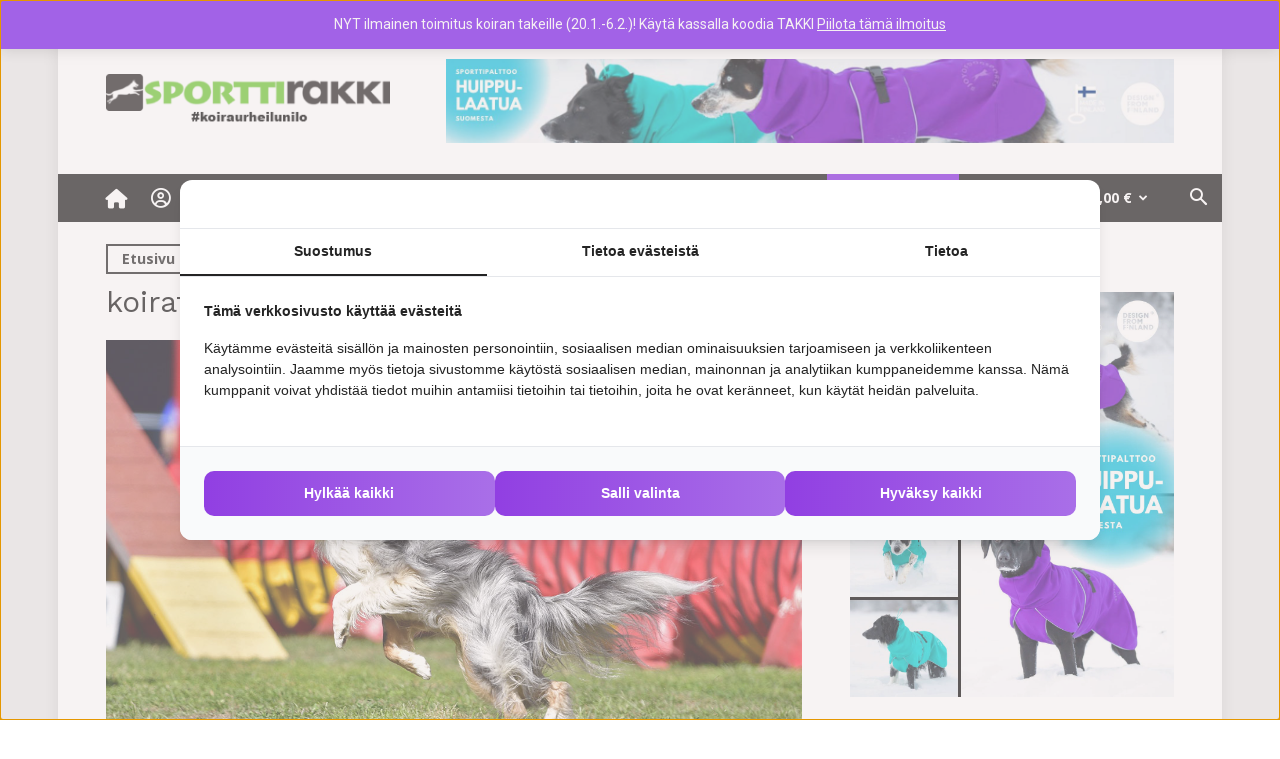

--- FILE ---
content_type: text/html; charset=UTF-8
request_url: https://sporttirakki.fi/2017/08/30/ravintolisista-tullut-osa-aktiivikoirien-ruokintaa/koirat_ravintolisat_agilitykoira/
body_size: 44977
content:
<!doctype html >
<!--[if IE 8]>    <html class="ie8" lang="en"> <![endif]-->
<!--[if IE 9]>    <html class="ie9" lang="en"> <![endif]-->
<!--[if gt IE 8]><!--> <html lang="fi"> <!--<![endif]-->
<head>
    <title>koirat_ravintolisat_agilitykoira - SporttiRakki</title>
    <meta charset="UTF-8" />
    <meta name="viewport" content="width=device-width, initial-scale=1.0">
    <link rel="pingback" href="https://sporttirakki.fi/xmlrpc.php" />
    <meta name='robots' content='index, follow, max-image-preview:large, max-snippet:-1, max-video-preview:-1' />
	<style>img:is([sizes="auto" i], [sizes^="auto," i]) { contain-intrinsic-size: 3000px 1500px }</style>
	
<!-- Google Tag Manager for WordPress by gtm4wp.com -->
<script data-cfasync="false" data-pagespeed-no-defer data-cookieconsent="ignore">
	var gtm4wp_datalayer_name = "dataLayer";
	var dataLayer = dataLayer || [];
	const gtm4wp_use_sku_instead = 0;
	const gtm4wp_currency = 'EUR';
	const gtm4wp_product_per_impression = 6;
	const gtm4wp_clear_ecommerce = false;
	const gtm4wp_datalayer_max_timeout = 2000;
</script>
<!-- End Google Tag Manager for WordPress by gtm4wp.com --><link rel="icon" type="image/png" href="https://sporttirakki.fi/wp-content/uploads/2017/03/sporttirakki_logo_pic_w600-300x300.png"><link rel="apple-touch-icon" sizes="152x152" href="https://sporttirakki.fi/wp-content/uploads/2017/03/sporttirakki_logo_text_n_pic_w600-1-224x300.png"/>
	<!-- This site is optimized with the Yoast SEO plugin v26.8 - https://yoast.com/product/yoast-seo-wordpress/ -->
	<link rel="canonical" href="https://sporttirakki.fi/2017/08/30/ravintolisista-tullut-osa-aktiivikoirien-ruokintaa/koirat_ravintolisat_agilitykoira/" />
	<meta property="og:locale" content="fi_FI" />
	<meta property="og:type" content="article" />
	<meta property="og:title" content="koirat_ravintolisat_agilitykoira - SporttiRakki" />
	<meta property="og:description" content="Ravintolisillä on merkitystä esim. xxxxxxxxx" />
	<meta property="og:url" content="https://sporttirakki.fi/2017/08/30/ravintolisista-tullut-osa-aktiivikoirien-ruokintaa/koirat_ravintolisat_agilitykoira/" />
	<meta property="og:site_name" content="SporttiRakki" />
	<meta property="article:publisher" content="https://www.facebook.com/sporttirakki/" />
	<meta property="article:modified_time" content="2017-08-30T13:24:25+00:00" />
	<meta property="og:image" content="https://sporttirakki.fi/2017/08/30/ravintolisista-tullut-osa-aktiivikoirien-ruokintaa/koirat_ravintolisat_agilitykoira" />
	<meta property="og:image:width" content="1200" />
	<meta property="og:image:height" content="764" />
	<meta property="og:image:type" content="image/jpeg" />
	<meta name="twitter:card" content="summary_large_image" />
	<script type="application/ld+json" class="yoast-schema-graph">{"@context":"https://schema.org","@graph":[{"@type":"WebPage","@id":"https://sporttirakki.fi/2017/08/30/ravintolisista-tullut-osa-aktiivikoirien-ruokintaa/koirat_ravintolisat_agilitykoira/","url":"https://sporttirakki.fi/2017/08/30/ravintolisista-tullut-osa-aktiivikoirien-ruokintaa/koirat_ravintolisat_agilitykoira/","name":"koirat_ravintolisat_agilitykoira - SporttiRakki","isPartOf":{"@id":"https://sporttirakki.fi/#website"},"primaryImageOfPage":{"@id":"https://sporttirakki.fi/2017/08/30/ravintolisista-tullut-osa-aktiivikoirien-ruokintaa/koirat_ravintolisat_agilitykoira/#primaryimage"},"image":{"@id":"https://sporttirakki.fi/2017/08/30/ravintolisista-tullut-osa-aktiivikoirien-ruokintaa/koirat_ravintolisat_agilitykoira/#primaryimage"},"thumbnailUrl":"https://sporttirakki.fi/wp-content/uploads/2017/08/koirat_ravintolisat_agilitykoira.jpg","datePublished":"2017-08-30T13:23:52+00:00","dateModified":"2017-08-30T13:24:25+00:00","breadcrumb":{"@id":"https://sporttirakki.fi/2017/08/30/ravintolisista-tullut-osa-aktiivikoirien-ruokintaa/koirat_ravintolisat_agilitykoira/#breadcrumb"},"inLanguage":"fi","potentialAction":[{"@type":"ReadAction","target":["https://sporttirakki.fi/2017/08/30/ravintolisista-tullut-osa-aktiivikoirien-ruokintaa/koirat_ravintolisat_agilitykoira/"]}]},{"@type":"ImageObject","inLanguage":"fi","@id":"https://sporttirakki.fi/2017/08/30/ravintolisista-tullut-osa-aktiivikoirien-ruokintaa/koirat_ravintolisat_agilitykoira/#primaryimage","url":"https://sporttirakki.fi/wp-content/uploads/2017/08/koirat_ravintolisat_agilitykoira.jpg","contentUrl":"https://sporttirakki.fi/wp-content/uploads/2017/08/koirat_ravintolisat_agilitykoira.jpg","width":1200,"height":764,"caption":"Ravintolisillä on merkitystä esim. xxxxxxxxx"},{"@type":"BreadcrumbList","@id":"https://sporttirakki.fi/2017/08/30/ravintolisista-tullut-osa-aktiivikoirien-ruokintaa/koirat_ravintolisat_agilitykoira/#breadcrumb","itemListElement":[{"@type":"ListItem","position":1,"name":"Home","item":"https://sporttirakki.fi/"},{"@type":"ListItem","position":2,"name":"Ravintolisistä on tullut osa aktiivikoirien ruokintaa","item":"https://sporttirakki.fi/2017/08/30/ravintolisista-tullut-osa-aktiivikoirien-ruokintaa/"},{"@type":"ListItem","position":3,"name":"koirat_ravintolisat_agilitykoira"}]},{"@type":"WebSite","@id":"https://sporttirakki.fi/#website","url":"https://sporttirakki.fi/","name":"SporttiRakki","description":"Koiraurheilu, asiantunteva valmennus- ja harrastusyhteisö","publisher":{"@id":"https://sporttirakki.fi/#organization"},"potentialAction":[{"@type":"SearchAction","target":{"@type":"EntryPoint","urlTemplate":"https://sporttirakki.fi/?s={search_term_string}"},"query-input":{"@type":"PropertyValueSpecification","valueRequired":true,"valueName":"search_term_string"}}],"inLanguage":"fi"},{"@type":"Organization","@id":"https://sporttirakki.fi/#organization","name":"Dogomo Oy","url":"https://sporttirakki.fi/","logo":{"@type":"ImageObject","inLanguage":"fi","@id":"https://sporttirakki.fi/#/schema/logo/image/","url":"https://sporttirakki.fi/wp-content/uploads/2017/04/sporttirakki_iso_logo.png","contentUrl":"https://sporttirakki.fi/wp-content/uploads/2017/04/sporttirakki_iso_logo.png","width":1385,"height":180,"caption":"Dogomo Oy"},"image":{"@id":"https://sporttirakki.fi/#/schema/logo/image/"},"sameAs":["https://www.facebook.com/sporttirakki/","https://www.instagram.com/sporttirakki/"]}]}</script>
	<!-- / Yoast SEO plugin. -->


<link rel='dns-prefetch' href='//client.crisp.chat' />
<link rel='dns-prefetch' href='//capi-automation.s3.us-east-2.amazonaws.com' />
<link rel='dns-prefetch' href='//fonts.googleapis.com' />
<link rel="alternate" type="application/rss+xml" title="SporttiRakki &raquo; syöte" href="https://sporttirakki.fi/feed/" />
<link rel="alternate" type="application/rss+xml" title="SporttiRakki &raquo; kommenttien syöte" href="https://sporttirakki.fi/comments/feed/" />
<link rel="alternate" type="text/calendar" title="SporttiRakki &raquo; iCal-syöte" href="https://sporttirakki.fi/tapahtumat/?ical=1" />
<link rel="alternate" type="application/rss+xml" title="SporttiRakki &raquo; koirat_ravintolisat_agilitykoira kommenttien syöte" href="https://sporttirakki.fi/2017/08/30/ravintolisista-tullut-osa-aktiivikoirien-ruokintaa/koirat_ravintolisat_agilitykoira/feed/" />
<script type="text/javascript">
/* <![CDATA[ */
window._wpemojiSettings = {"baseUrl":"https:\/\/s.w.org\/images\/core\/emoji\/16.0.1\/72x72\/","ext":".png","svgUrl":"https:\/\/s.w.org\/images\/core\/emoji\/16.0.1\/svg\/","svgExt":".svg","source":{"concatemoji":"https:\/\/sporttirakki.fi\/wp-includes\/js\/wp-emoji-release.min.js"}};
/*! This file is auto-generated */
!function(s,n){var o,i,e;function c(e){try{var t={supportTests:e,timestamp:(new Date).valueOf()};sessionStorage.setItem(o,JSON.stringify(t))}catch(e){}}function p(e,t,n){e.clearRect(0,0,e.canvas.width,e.canvas.height),e.fillText(t,0,0);var t=new Uint32Array(e.getImageData(0,0,e.canvas.width,e.canvas.height).data),a=(e.clearRect(0,0,e.canvas.width,e.canvas.height),e.fillText(n,0,0),new Uint32Array(e.getImageData(0,0,e.canvas.width,e.canvas.height).data));return t.every(function(e,t){return e===a[t]})}function u(e,t){e.clearRect(0,0,e.canvas.width,e.canvas.height),e.fillText(t,0,0);for(var n=e.getImageData(16,16,1,1),a=0;a<n.data.length;a++)if(0!==n.data[a])return!1;return!0}function f(e,t,n,a){switch(t){case"flag":return n(e,"\ud83c\udff3\ufe0f\u200d\u26a7\ufe0f","\ud83c\udff3\ufe0f\u200b\u26a7\ufe0f")?!1:!n(e,"\ud83c\udde8\ud83c\uddf6","\ud83c\udde8\u200b\ud83c\uddf6")&&!n(e,"\ud83c\udff4\udb40\udc67\udb40\udc62\udb40\udc65\udb40\udc6e\udb40\udc67\udb40\udc7f","\ud83c\udff4\u200b\udb40\udc67\u200b\udb40\udc62\u200b\udb40\udc65\u200b\udb40\udc6e\u200b\udb40\udc67\u200b\udb40\udc7f");case"emoji":return!a(e,"\ud83e\udedf")}return!1}function g(e,t,n,a){var r="undefined"!=typeof WorkerGlobalScope&&self instanceof WorkerGlobalScope?new OffscreenCanvas(300,150):s.createElement("canvas"),o=r.getContext("2d",{willReadFrequently:!0}),i=(o.textBaseline="top",o.font="600 32px Arial",{});return e.forEach(function(e){i[e]=t(o,e,n,a)}),i}function t(e){var t=s.createElement("script");t.src=e,t.defer=!0,s.head.appendChild(t)}"undefined"!=typeof Promise&&(o="wpEmojiSettingsSupports",i=["flag","emoji"],n.supports={everything:!0,everythingExceptFlag:!0},e=new Promise(function(e){s.addEventListener("DOMContentLoaded",e,{once:!0})}),new Promise(function(t){var n=function(){try{var e=JSON.parse(sessionStorage.getItem(o));if("object"==typeof e&&"number"==typeof e.timestamp&&(new Date).valueOf()<e.timestamp+604800&&"object"==typeof e.supportTests)return e.supportTests}catch(e){}return null}();if(!n){if("undefined"!=typeof Worker&&"undefined"!=typeof OffscreenCanvas&&"undefined"!=typeof URL&&URL.createObjectURL&&"undefined"!=typeof Blob)try{var e="postMessage("+g.toString()+"("+[JSON.stringify(i),f.toString(),p.toString(),u.toString()].join(",")+"));",a=new Blob([e],{type:"text/javascript"}),r=new Worker(URL.createObjectURL(a),{name:"wpTestEmojiSupports"});return void(r.onmessage=function(e){c(n=e.data),r.terminate(),t(n)})}catch(e){}c(n=g(i,f,p,u))}t(n)}).then(function(e){for(var t in e)n.supports[t]=e[t],n.supports.everything=n.supports.everything&&n.supports[t],"flag"!==t&&(n.supports.everythingExceptFlag=n.supports.everythingExceptFlag&&n.supports[t]);n.supports.everythingExceptFlag=n.supports.everythingExceptFlag&&!n.supports.flag,n.DOMReady=!1,n.readyCallback=function(){n.DOMReady=!0}}).then(function(){return e}).then(function(){var e;n.supports.everything||(n.readyCallback(),(e=n.source||{}).concatemoji?t(e.concatemoji):e.wpemoji&&e.twemoji&&(t(e.twemoji),t(e.wpemoji)))}))}((window,document),window._wpemojiSettings);
/* ]]> */
</script>

<link rel='stylesheet' id='woo-carrier-agents-blocks-style-css' href='https://sporttirakki.fi/wp-content/plugins/woo-carrier-agents/assets/css/woo-carrier-agents.css' type='text/css' media='all' />
<link rel='stylesheet' id='sbi_styles-css' href='https://sporttirakki.fi/wp-content/plugins/instagram-feed-pro/css/sbi-styles.min.css' type='text/css' media='all' />
<style id='wp-emoji-styles-inline-css' type='text/css'>

	img.wp-smiley, img.emoji {
		display: inline !important;
		border: none !important;
		box-shadow: none !important;
		height: 1em !important;
		width: 1em !important;
		margin: 0 0.07em !important;
		vertical-align: -0.1em !important;
		background: none !important;
		padding: 0 !important;
	}
</style>
<style id='classic-theme-styles-inline-css' type='text/css'>
/*! This file is auto-generated */
.wp-block-button__link{color:#fff;background-color:#32373c;border-radius:9999px;box-shadow:none;text-decoration:none;padding:calc(.667em + 2px) calc(1.333em + 2px);font-size:1.125em}.wp-block-file__button{background:#32373c;color:#fff;text-decoration:none}
</style>
<style id='bp-login-form-style-inline-css' type='text/css'>
.widget_bp_core_login_widget .bp-login-widget-user-avatar{float:left}.widget_bp_core_login_widget .bp-login-widget-user-links{margin-left:70px}#bp-login-widget-form label{display:block;font-weight:600;margin:15px 0 5px;width:auto}#bp-login-widget-form input[type=password],#bp-login-widget-form input[type=text]{background-color:#fafafa;border:1px solid #d6d6d6;border-radius:0;font:inherit;font-size:100%;padding:.5em;width:100%}#bp-login-widget-form .bp-login-widget-register-link,#bp-login-widget-form .login-submit{display:inline;width:-moz-fit-content;width:fit-content}#bp-login-widget-form .bp-login-widget-register-link{margin-left:1em}#bp-login-widget-form .bp-login-widget-register-link a{filter:invert(1)}#bp-login-widget-form .bp-login-widget-pwd-link{font-size:80%}

</style>
<style id='bp-member-style-inline-css' type='text/css'>
[data-type="bp/member"] input.components-placeholder__input{border:1px solid #757575;border-radius:2px;flex:1 1 auto;padding:6px 8px}.bp-block-member{position:relative}.bp-block-member .member-content{display:flex}.bp-block-member .user-nicename{display:block}.bp-block-member .user-nicename a{border:none;color:currentColor;text-decoration:none}.bp-block-member .bp-profile-button{width:100%}.bp-block-member .bp-profile-button a.button{bottom:10px;display:inline-block;margin:18px 0 0;position:absolute;right:0}.bp-block-member.has-cover .item-header-avatar,.bp-block-member.has-cover .member-content,.bp-block-member.has-cover .member-description{z-index:2}.bp-block-member.has-cover .member-content,.bp-block-member.has-cover .member-description{padding-top:75px}.bp-block-member.has-cover .bp-member-cover-image{background-color:#c5c5c5;background-position:top;background-repeat:no-repeat;background-size:cover;border:0;display:block;height:150px;left:0;margin:0;padding:0;position:absolute;top:0;width:100%;z-index:1}.bp-block-member img.avatar{height:auto;width:auto}.bp-block-member.avatar-none .item-header-avatar{display:none}.bp-block-member.avatar-none.has-cover{min-height:200px}.bp-block-member.avatar-full{min-height:150px}.bp-block-member.avatar-full .item-header-avatar{width:180px}.bp-block-member.avatar-thumb .member-content{align-items:center;min-height:50px}.bp-block-member.avatar-thumb .item-header-avatar{width:70px}.bp-block-member.avatar-full.has-cover{min-height:300px}.bp-block-member.avatar-full.has-cover .item-header-avatar{width:200px}.bp-block-member.avatar-full.has-cover img.avatar{background:#fffc;border:2px solid #fff;margin-left:20px}.bp-block-member.avatar-thumb.has-cover .item-header-avatar{padding-top:75px}.entry .entry-content .bp-block-member .user-nicename a{border:none;color:currentColor;text-decoration:none}

</style>
<style id='bp-members-style-inline-css' type='text/css'>
[data-type="bp/members"] .components-placeholder.is-appender{min-height:0}[data-type="bp/members"] .components-placeholder.is-appender .components-placeholder__label:empty{display:none}[data-type="bp/members"] .components-placeholder input.components-placeholder__input{border:1px solid #757575;border-radius:2px;flex:1 1 auto;padding:6px 8px}[data-type="bp/members"].avatar-none .member-description{width:calc(100% - 44px)}[data-type="bp/members"].avatar-full .member-description{width:calc(100% - 224px)}[data-type="bp/members"].avatar-thumb .member-description{width:calc(100% - 114px)}[data-type="bp/members"] .member-content{position:relative}[data-type="bp/members"] .member-content .is-right{position:absolute;right:2px;top:2px}[data-type="bp/members"] .columns-2 .member-content .member-description,[data-type="bp/members"] .columns-3 .member-content .member-description,[data-type="bp/members"] .columns-4 .member-content .member-description{padding-left:44px;width:calc(100% - 44px)}[data-type="bp/members"] .columns-3 .is-right{right:-10px}[data-type="bp/members"] .columns-4 .is-right{right:-50px}.bp-block-members.is-grid{display:flex;flex-wrap:wrap;padding:0}.bp-block-members.is-grid .member-content{margin:0 1.25em 1.25em 0;width:100%}@media(min-width:600px){.bp-block-members.columns-2 .member-content{width:calc(50% - .625em)}.bp-block-members.columns-2 .member-content:nth-child(2n){margin-right:0}.bp-block-members.columns-3 .member-content{width:calc(33.33333% - .83333em)}.bp-block-members.columns-3 .member-content:nth-child(3n){margin-right:0}.bp-block-members.columns-4 .member-content{width:calc(25% - .9375em)}.bp-block-members.columns-4 .member-content:nth-child(4n){margin-right:0}}.bp-block-members .member-content{display:flex;flex-direction:column;padding-bottom:1em;text-align:center}.bp-block-members .member-content .item-header-avatar,.bp-block-members .member-content .member-description{width:100%}.bp-block-members .member-content .item-header-avatar{margin:0 auto}.bp-block-members .member-content .item-header-avatar img.avatar{display:inline-block}@media(min-width:600px){.bp-block-members .member-content{flex-direction:row;text-align:left}.bp-block-members .member-content .item-header-avatar,.bp-block-members .member-content .member-description{width:auto}.bp-block-members .member-content .item-header-avatar{margin:0}}.bp-block-members .member-content .user-nicename{display:block}.bp-block-members .member-content .user-nicename a{border:none;color:currentColor;text-decoration:none}.bp-block-members .member-content time{color:#767676;display:block;font-size:80%}.bp-block-members.avatar-none .item-header-avatar{display:none}.bp-block-members.avatar-full{min-height:190px}.bp-block-members.avatar-full .item-header-avatar{width:180px}.bp-block-members.avatar-thumb .member-content{min-height:80px}.bp-block-members.avatar-thumb .item-header-avatar{width:70px}.bp-block-members.columns-2 .member-content,.bp-block-members.columns-3 .member-content,.bp-block-members.columns-4 .member-content{display:block;text-align:center}.bp-block-members.columns-2 .member-content .item-header-avatar,.bp-block-members.columns-3 .member-content .item-header-avatar,.bp-block-members.columns-4 .member-content .item-header-avatar{margin:0 auto}.bp-block-members img.avatar{height:auto;max-width:-moz-fit-content;max-width:fit-content;width:auto}.bp-block-members .member-content.has-activity{align-items:center}.bp-block-members .member-content.has-activity .item-header-avatar{padding-right:1em}.bp-block-members .member-content.has-activity .wp-block-quote{margin-bottom:0;text-align:left}.bp-block-members .member-content.has-activity .wp-block-quote cite a,.entry .entry-content .bp-block-members .user-nicename a{border:none;color:currentColor;text-decoration:none}

</style>
<style id='bp-dynamic-members-style-inline-css' type='text/css'>
.bp-dynamic-block-container .item-options{font-size:.5em;margin:0 0 1em;padding:1em 0}.bp-dynamic-block-container .item-options a.selected{font-weight:600}.bp-dynamic-block-container ul.item-list{list-style:none;margin:1em 0;padding-left:0}.bp-dynamic-block-container ul.item-list li{margin-bottom:1em}.bp-dynamic-block-container ul.item-list li:after,.bp-dynamic-block-container ul.item-list li:before{content:" ";display:table}.bp-dynamic-block-container ul.item-list li:after{clear:both}.bp-dynamic-block-container ul.item-list li .item-avatar{float:left;width:60px}.bp-dynamic-block-container ul.item-list li .item{margin-left:70px}

</style>
<style id='bp-online-members-style-inline-css' type='text/css'>
.widget_bp_core_whos_online_widget .avatar-block,[data-type="bp/online-members"] .avatar-block{display:flex;flex-flow:row wrap}.widget_bp_core_whos_online_widget .avatar-block img,[data-type="bp/online-members"] .avatar-block img{margin:.5em}

</style>
<style id='bp-active-members-style-inline-css' type='text/css'>
.widget_bp_core_recently_active_widget .avatar-block,[data-type="bp/active-members"] .avatar-block{display:flex;flex-flow:row wrap}.widget_bp_core_recently_active_widget .avatar-block img,[data-type="bp/active-members"] .avatar-block img{margin:.5em}

</style>
<style id='bp-latest-activities-style-inline-css' type='text/css'>
.bp-latest-activities .components-flex.components-select-control select[multiple]{height:auto;padding:0 8px}.bp-latest-activities .components-flex.components-select-control select[multiple]+.components-input-control__suffix svg{display:none}.bp-latest-activities-block a,.entry .entry-content .bp-latest-activities-block a{border:none;text-decoration:none}.bp-latest-activities-block .activity-list.item-list blockquote{border:none;padding:0}.bp-latest-activities-block .activity-list.item-list blockquote .activity-item:not(.mini){box-shadow:1px 0 4px #00000026;padding:0 1em;position:relative}.bp-latest-activities-block .activity-list.item-list blockquote .activity-item:not(.mini):after,.bp-latest-activities-block .activity-list.item-list blockquote .activity-item:not(.mini):before{border-color:#0000;border-style:solid;content:"";display:block;height:0;left:15px;position:absolute;width:0}.bp-latest-activities-block .activity-list.item-list blockquote .activity-item:not(.mini):before{border-top-color:#00000026;border-width:9px;bottom:-18px;left:14px}.bp-latest-activities-block .activity-list.item-list blockquote .activity-item:not(.mini):after{border-top-color:#fff;border-width:8px;bottom:-16px}.bp-latest-activities-block .activity-list.item-list blockquote .activity-item.mini .avatar{display:inline-block;height:20px;margin-right:2px;vertical-align:middle;width:20px}.bp-latest-activities-block .activity-list.item-list footer{align-items:center;display:flex}.bp-latest-activities-block .activity-list.item-list footer img.avatar{border:none;display:inline-block;margin-right:.5em}.bp-latest-activities-block .activity-list.item-list footer .activity-time-since{font-size:90%}.bp-latest-activities-block .widget-error{border-left:4px solid #0b80a4;box-shadow:1px 0 4px #00000026}.bp-latest-activities-block .widget-error p{padding:0 1em}

</style>
<style id='bp-friends-style-inline-css' type='text/css'>
.bp-dynamic-block-container .item-options{font-size:.5em;margin:0 0 1em;padding:1em 0}.bp-dynamic-block-container .item-options a.selected{font-weight:600}.bp-dynamic-block-container ul.item-list{list-style:none;margin:1em 0;padding-left:0}.bp-dynamic-block-container ul.item-list li{margin-bottom:1em}.bp-dynamic-block-container ul.item-list li:after,.bp-dynamic-block-container ul.item-list li:before{content:" ";display:table}.bp-dynamic-block-container ul.item-list li:after{clear:both}.bp-dynamic-block-container ul.item-list li .item-avatar{float:left;width:60px}.bp-dynamic-block-container ul.item-list li .item{margin-left:70px}

</style>
<style id='bp-group-style-inline-css' type='text/css'>
[data-type="bp/group"] input.components-placeholder__input{border:1px solid #757575;border-radius:2px;flex:1 1 auto;padding:6px 8px}.bp-block-group{position:relative}.bp-block-group .group-content{display:flex}.bp-block-group .group-description{width:100%}.bp-block-group .group-description-content{margin-bottom:18px;width:100%}.bp-block-group .bp-profile-button{overflow:hidden;width:100%}.bp-block-group .bp-profile-button a.button{margin:18px 0 0}.bp-block-group.has-cover .group-content,.bp-block-group.has-cover .group-description,.bp-block-group.has-cover .item-header-avatar{z-index:2}.bp-block-group.has-cover .group-content,.bp-block-group.has-cover .group-description{padding-top:75px}.bp-block-group.has-cover .bp-group-cover-image{background-color:#c5c5c5;background-position:top;background-repeat:no-repeat;background-size:cover;border:0;display:block;height:150px;left:0;margin:0;padding:0;position:absolute;top:0;width:100%;z-index:1}.bp-block-group img.avatar{height:auto;width:auto}.bp-block-group.avatar-none .item-header-avatar{display:none}.bp-block-group.avatar-full{min-height:150px}.bp-block-group.avatar-full .item-header-avatar{width:180px}.bp-block-group.avatar-full .group-description{padding-left:35px}.bp-block-group.avatar-thumb .item-header-avatar{width:70px}.bp-block-group.avatar-thumb .item-header-avatar img.avatar{margin-top:15px}.bp-block-group.avatar-none.has-cover{min-height:200px}.bp-block-group.avatar-none.has-cover .item-header-avatar{padding-top:75px}.bp-block-group.avatar-full.has-cover{min-height:300px}.bp-block-group.avatar-full.has-cover .item-header-avatar{width:200px}.bp-block-group.avatar-full.has-cover img.avatar{background:#fffc;border:2px solid #fff;margin-left:20px}.bp-block-group.avatar-thumb:not(.has-description) .group-content{align-items:center;min-height:50px}.bp-block-group.avatar-thumb.has-cover .item-header-avatar{padding-top:75px}.bp-block-group.has-description .bp-profile-button a.button{display:block;float:right}

</style>
<style id='bp-groups-style-inline-css' type='text/css'>
[data-type="bp/groups"] .components-placeholder.is-appender{min-height:0}[data-type="bp/groups"] .components-placeholder.is-appender .components-placeholder__label:empty{display:none}[data-type="bp/groups"] .components-placeholder input.components-placeholder__input{border:1px solid #757575;border-radius:2px;flex:1 1 auto;padding:6px 8px}[data-type="bp/groups"].avatar-none .group-description{width:calc(100% - 44px)}[data-type="bp/groups"].avatar-full .group-description{width:calc(100% - 224px)}[data-type="bp/groups"].avatar-thumb .group-description{width:calc(100% - 114px)}[data-type="bp/groups"] .group-content{position:relative}[data-type="bp/groups"] .group-content .is-right{position:absolute;right:2px;top:2px}[data-type="bp/groups"] .columns-2 .group-content .group-description,[data-type="bp/groups"] .columns-3 .group-content .group-description,[data-type="bp/groups"] .columns-4 .group-content .group-description{padding-left:44px;width:calc(100% - 44px)}[data-type="bp/groups"] .columns-3 .is-right{right:-10px}[data-type="bp/groups"] .columns-4 .is-right{right:-50px}.bp-block-groups.is-grid{display:flex;flex-wrap:wrap;padding:0}.bp-block-groups.is-grid .group-content{margin:0 1.25em 1.25em 0;width:100%}@media(min-width:600px){.bp-block-groups.columns-2 .group-content{width:calc(50% - .625em)}.bp-block-groups.columns-2 .group-content:nth-child(2n){margin-right:0}.bp-block-groups.columns-3 .group-content{width:calc(33.33333% - .83333em)}.bp-block-groups.columns-3 .group-content:nth-child(3n){margin-right:0}.bp-block-groups.columns-4 .group-content{width:calc(25% - .9375em)}.bp-block-groups.columns-4 .group-content:nth-child(4n){margin-right:0}}.bp-block-groups .group-content{display:flex;flex-direction:column;padding-bottom:1em;text-align:center}.bp-block-groups .group-content .group-description,.bp-block-groups .group-content .item-header-avatar{width:100%}.bp-block-groups .group-content .item-header-avatar{margin:0 auto}.bp-block-groups .group-content .item-header-avatar img.avatar{display:inline-block}@media(min-width:600px){.bp-block-groups .group-content{flex-direction:row;text-align:left}.bp-block-groups .group-content .group-description,.bp-block-groups .group-content .item-header-avatar{width:auto}.bp-block-groups .group-content .item-header-avatar{margin:0}}.bp-block-groups .group-content time{color:#767676;display:block;font-size:80%}.bp-block-groups.avatar-none .item-header-avatar{display:none}.bp-block-groups.avatar-full{min-height:190px}.bp-block-groups.avatar-full .item-header-avatar{width:180px}.bp-block-groups.avatar-thumb .group-content{min-height:80px}.bp-block-groups.avatar-thumb .item-header-avatar{width:70px}.bp-block-groups.columns-2 .group-content,.bp-block-groups.columns-3 .group-content,.bp-block-groups.columns-4 .group-content{display:block;text-align:center}.bp-block-groups.columns-2 .group-content .item-header-avatar,.bp-block-groups.columns-3 .group-content .item-header-avatar,.bp-block-groups.columns-4 .group-content .item-header-avatar{margin:0 auto}.bp-block-groups img.avatar{height:auto;max-width:-moz-fit-content;max-width:fit-content;width:auto}.bp-block-groups .member-content.has-description{align-items:center}.bp-block-groups .member-content.has-description .item-header-avatar{padding-right:1em}.bp-block-groups .member-content.has-description .group-description-content{margin-bottom:0;text-align:left}

</style>
<style id='bp-dynamic-groups-style-inline-css' type='text/css'>
.bp-dynamic-block-container .item-options{font-size:.5em;margin:0 0 1em;padding:1em 0}.bp-dynamic-block-container .item-options a.selected{font-weight:600}.bp-dynamic-block-container ul.item-list{list-style:none;margin:1em 0;padding-left:0}.bp-dynamic-block-container ul.item-list li{margin-bottom:1em}.bp-dynamic-block-container ul.item-list li:after,.bp-dynamic-block-container ul.item-list li:before{content:" ";display:table}.bp-dynamic-block-container ul.item-list li:after{clear:both}.bp-dynamic-block-container ul.item-list li .item-avatar{float:left;width:60px}.bp-dynamic-block-container ul.item-list li .item{margin-left:70px}

</style>
<style id='bp-sitewide-notices-style-inline-css' type='text/css'>
.bp-sitewide-notice-block .bp-screen-reader-text,[data-type="bp/sitewide-notices"] .bp-screen-reader-text{border:0;clip:rect(0 0 0 0);height:1px;margin:-1px;overflow:hidden;padding:0;position:absolute;width:1px;word-wrap:normal!important}.bp-sitewide-notice-block [data-bp-tooltip]:after,[data-type="bp/sitewide-notices"] [data-bp-tooltip]:after{background-color:#fff;border:1px solid #737373;border-radius:1px;box-shadow:4px 4px 8px #0003;color:#333;content:attr(data-bp-tooltip);display:none;font-family:Helvetica Neue,Helvetica,Arial,san-serif;font-size:12px;font-weight:400;letter-spacing:normal;line-height:1.25;max-width:200px;opacity:0;padding:5px 8px;pointer-events:none;position:absolute;text-shadow:none;text-transform:none;transform:translateZ(0);transition:all 1.5s ease;visibility:hidden;white-space:nowrap;word-wrap:break-word;z-index:100000}.bp-sitewide-notice-block .bp-tooltip:after,[data-type="bp/sitewide-notices"] .bp-tooltip:after{left:50%;margin-top:7px;top:110%;transform:translate(-50%)}.bp-sitewide-notice-block{border-left:4px solid #ff853c;padding-left:1em;position:relative}.bp-sitewide-notice-block h2:before{background:none;border:none}.bp-sitewide-notice-block .dismiss-notice{background-color:#0000;border:1px solid #ff853c;color:#ff853c;display:block;padding:.2em .5em;position:absolute;right:.5em;top:.5em;width:-moz-fit-content;width:fit-content}.bp-sitewide-notice-block .dismiss-notice:hover{background-color:#ff853c;color:#fff}

</style>
<link rel='stylesheet' id='wc-memberships-blocks-css' href='https://sporttirakki.fi/wp-content/plugins/woocommerce-memberships/assets/css/blocks/wc-memberships-blocks.min.css' type='text/css' media='all' />
<style id='global-styles-inline-css' type='text/css'>
:root{--wp--preset--aspect-ratio--square: 1;--wp--preset--aspect-ratio--4-3: 4/3;--wp--preset--aspect-ratio--3-4: 3/4;--wp--preset--aspect-ratio--3-2: 3/2;--wp--preset--aspect-ratio--2-3: 2/3;--wp--preset--aspect-ratio--16-9: 16/9;--wp--preset--aspect-ratio--9-16: 9/16;--wp--preset--color--black: #000000;--wp--preset--color--cyan-bluish-gray: #abb8c3;--wp--preset--color--white: #ffffff;--wp--preset--color--pale-pink: #f78da7;--wp--preset--color--vivid-red: #cf2e2e;--wp--preset--color--luminous-vivid-orange: #ff6900;--wp--preset--color--luminous-vivid-amber: #fcb900;--wp--preset--color--light-green-cyan: #7bdcb5;--wp--preset--color--vivid-green-cyan: #00d084;--wp--preset--color--pale-cyan-blue: #8ed1fc;--wp--preset--color--vivid-cyan-blue: #0693e3;--wp--preset--color--vivid-purple: #9b51e0;--wp--preset--gradient--vivid-cyan-blue-to-vivid-purple: linear-gradient(135deg,rgba(6,147,227,1) 0%,rgb(155,81,224) 100%);--wp--preset--gradient--light-green-cyan-to-vivid-green-cyan: linear-gradient(135deg,rgb(122,220,180) 0%,rgb(0,208,130) 100%);--wp--preset--gradient--luminous-vivid-amber-to-luminous-vivid-orange: linear-gradient(135deg,rgba(252,185,0,1) 0%,rgba(255,105,0,1) 100%);--wp--preset--gradient--luminous-vivid-orange-to-vivid-red: linear-gradient(135deg,rgba(255,105,0,1) 0%,rgb(207,46,46) 100%);--wp--preset--gradient--very-light-gray-to-cyan-bluish-gray: linear-gradient(135deg,rgb(238,238,238) 0%,rgb(169,184,195) 100%);--wp--preset--gradient--cool-to-warm-spectrum: linear-gradient(135deg,rgb(74,234,220) 0%,rgb(151,120,209) 20%,rgb(207,42,186) 40%,rgb(238,44,130) 60%,rgb(251,105,98) 80%,rgb(254,248,76) 100%);--wp--preset--gradient--blush-light-purple: linear-gradient(135deg,rgb(255,206,236) 0%,rgb(152,150,240) 100%);--wp--preset--gradient--blush-bordeaux: linear-gradient(135deg,rgb(254,205,165) 0%,rgb(254,45,45) 50%,rgb(107,0,62) 100%);--wp--preset--gradient--luminous-dusk: linear-gradient(135deg,rgb(255,203,112) 0%,rgb(199,81,192) 50%,rgb(65,88,208) 100%);--wp--preset--gradient--pale-ocean: linear-gradient(135deg,rgb(255,245,203) 0%,rgb(182,227,212) 50%,rgb(51,167,181) 100%);--wp--preset--gradient--electric-grass: linear-gradient(135deg,rgb(202,248,128) 0%,rgb(113,206,126) 100%);--wp--preset--gradient--midnight: linear-gradient(135deg,rgb(2,3,129) 0%,rgb(40,116,252) 100%);--wp--preset--font-size--small: 11px;--wp--preset--font-size--medium: 20px;--wp--preset--font-size--large: 32px;--wp--preset--font-size--x-large: 42px;--wp--preset--font-size--regular: 15px;--wp--preset--font-size--larger: 50px;--wp--preset--spacing--20: 0.44rem;--wp--preset--spacing--30: 0.67rem;--wp--preset--spacing--40: 1rem;--wp--preset--spacing--50: 1.5rem;--wp--preset--spacing--60: 2.25rem;--wp--preset--spacing--70: 3.38rem;--wp--preset--spacing--80: 5.06rem;--wp--preset--shadow--natural: 6px 6px 9px rgba(0, 0, 0, 0.2);--wp--preset--shadow--deep: 12px 12px 50px rgba(0, 0, 0, 0.4);--wp--preset--shadow--sharp: 6px 6px 0px rgba(0, 0, 0, 0.2);--wp--preset--shadow--outlined: 6px 6px 0px -3px rgba(255, 255, 255, 1), 6px 6px rgba(0, 0, 0, 1);--wp--preset--shadow--crisp: 6px 6px 0px rgba(0, 0, 0, 1);}:where(.is-layout-flex){gap: 0.5em;}:where(.is-layout-grid){gap: 0.5em;}body .is-layout-flex{display: flex;}.is-layout-flex{flex-wrap: wrap;align-items: center;}.is-layout-flex > :is(*, div){margin: 0;}body .is-layout-grid{display: grid;}.is-layout-grid > :is(*, div){margin: 0;}:where(.wp-block-columns.is-layout-flex){gap: 2em;}:where(.wp-block-columns.is-layout-grid){gap: 2em;}:where(.wp-block-post-template.is-layout-flex){gap: 1.25em;}:where(.wp-block-post-template.is-layout-grid){gap: 1.25em;}.has-black-color{color: var(--wp--preset--color--black) !important;}.has-cyan-bluish-gray-color{color: var(--wp--preset--color--cyan-bluish-gray) !important;}.has-white-color{color: var(--wp--preset--color--white) !important;}.has-pale-pink-color{color: var(--wp--preset--color--pale-pink) !important;}.has-vivid-red-color{color: var(--wp--preset--color--vivid-red) !important;}.has-luminous-vivid-orange-color{color: var(--wp--preset--color--luminous-vivid-orange) !important;}.has-luminous-vivid-amber-color{color: var(--wp--preset--color--luminous-vivid-amber) !important;}.has-light-green-cyan-color{color: var(--wp--preset--color--light-green-cyan) !important;}.has-vivid-green-cyan-color{color: var(--wp--preset--color--vivid-green-cyan) !important;}.has-pale-cyan-blue-color{color: var(--wp--preset--color--pale-cyan-blue) !important;}.has-vivid-cyan-blue-color{color: var(--wp--preset--color--vivid-cyan-blue) !important;}.has-vivid-purple-color{color: var(--wp--preset--color--vivid-purple) !important;}.has-black-background-color{background-color: var(--wp--preset--color--black) !important;}.has-cyan-bluish-gray-background-color{background-color: var(--wp--preset--color--cyan-bluish-gray) !important;}.has-white-background-color{background-color: var(--wp--preset--color--white) !important;}.has-pale-pink-background-color{background-color: var(--wp--preset--color--pale-pink) !important;}.has-vivid-red-background-color{background-color: var(--wp--preset--color--vivid-red) !important;}.has-luminous-vivid-orange-background-color{background-color: var(--wp--preset--color--luminous-vivid-orange) !important;}.has-luminous-vivid-amber-background-color{background-color: var(--wp--preset--color--luminous-vivid-amber) !important;}.has-light-green-cyan-background-color{background-color: var(--wp--preset--color--light-green-cyan) !important;}.has-vivid-green-cyan-background-color{background-color: var(--wp--preset--color--vivid-green-cyan) !important;}.has-pale-cyan-blue-background-color{background-color: var(--wp--preset--color--pale-cyan-blue) !important;}.has-vivid-cyan-blue-background-color{background-color: var(--wp--preset--color--vivid-cyan-blue) !important;}.has-vivid-purple-background-color{background-color: var(--wp--preset--color--vivid-purple) !important;}.has-black-border-color{border-color: var(--wp--preset--color--black) !important;}.has-cyan-bluish-gray-border-color{border-color: var(--wp--preset--color--cyan-bluish-gray) !important;}.has-white-border-color{border-color: var(--wp--preset--color--white) !important;}.has-pale-pink-border-color{border-color: var(--wp--preset--color--pale-pink) !important;}.has-vivid-red-border-color{border-color: var(--wp--preset--color--vivid-red) !important;}.has-luminous-vivid-orange-border-color{border-color: var(--wp--preset--color--luminous-vivid-orange) !important;}.has-luminous-vivid-amber-border-color{border-color: var(--wp--preset--color--luminous-vivid-amber) !important;}.has-light-green-cyan-border-color{border-color: var(--wp--preset--color--light-green-cyan) !important;}.has-vivid-green-cyan-border-color{border-color: var(--wp--preset--color--vivid-green-cyan) !important;}.has-pale-cyan-blue-border-color{border-color: var(--wp--preset--color--pale-cyan-blue) !important;}.has-vivid-cyan-blue-border-color{border-color: var(--wp--preset--color--vivid-cyan-blue) !important;}.has-vivid-purple-border-color{border-color: var(--wp--preset--color--vivid-purple) !important;}.has-vivid-cyan-blue-to-vivid-purple-gradient-background{background: var(--wp--preset--gradient--vivid-cyan-blue-to-vivid-purple) !important;}.has-light-green-cyan-to-vivid-green-cyan-gradient-background{background: var(--wp--preset--gradient--light-green-cyan-to-vivid-green-cyan) !important;}.has-luminous-vivid-amber-to-luminous-vivid-orange-gradient-background{background: var(--wp--preset--gradient--luminous-vivid-amber-to-luminous-vivid-orange) !important;}.has-luminous-vivid-orange-to-vivid-red-gradient-background{background: var(--wp--preset--gradient--luminous-vivid-orange-to-vivid-red) !important;}.has-very-light-gray-to-cyan-bluish-gray-gradient-background{background: var(--wp--preset--gradient--very-light-gray-to-cyan-bluish-gray) !important;}.has-cool-to-warm-spectrum-gradient-background{background: var(--wp--preset--gradient--cool-to-warm-spectrum) !important;}.has-blush-light-purple-gradient-background{background: var(--wp--preset--gradient--blush-light-purple) !important;}.has-blush-bordeaux-gradient-background{background: var(--wp--preset--gradient--blush-bordeaux) !important;}.has-luminous-dusk-gradient-background{background: var(--wp--preset--gradient--luminous-dusk) !important;}.has-pale-ocean-gradient-background{background: var(--wp--preset--gradient--pale-ocean) !important;}.has-electric-grass-gradient-background{background: var(--wp--preset--gradient--electric-grass) !important;}.has-midnight-gradient-background{background: var(--wp--preset--gradient--midnight) !important;}.has-small-font-size{font-size: var(--wp--preset--font-size--small) !important;}.has-medium-font-size{font-size: var(--wp--preset--font-size--medium) !important;}.has-large-font-size{font-size: var(--wp--preset--font-size--large) !important;}.has-x-large-font-size{font-size: var(--wp--preset--font-size--x-large) !important;}
:where(.wp-block-post-template.is-layout-flex){gap: 1.25em;}:where(.wp-block-post-template.is-layout-grid){gap: 1.25em;}
:where(.wp-block-columns.is-layout-flex){gap: 2em;}:where(.wp-block-columns.is-layout-grid){gap: 2em;}
:root :where(.wp-block-pullquote){font-size: 1.5em;line-height: 1.6;}
</style>
<link rel='stylesheet' id='bbp-default-css' href='https://sporttirakki.fi/wp-content/plugins/bbpress/templates/default/css/bbpress.min.css' type='text/css' media='all' />
<link rel='stylesheet' id='pdfprnt_frontend-css' href='https://sporttirakki.fi/wp-content/plugins/pdf-print/css/frontend.css' type='text/css' media='all' />
<link rel='stylesheet' id='wpsm_test_b_bootstrap-front-css' href='https://sporttirakki.fi/wp-content/plugins/testimonial-builder/assets/css/bootstrap-front.css' type='text/css' media='all' />
<link rel='stylesheet' id='wpsm_test_b_style-1-css' href='https://sporttirakki.fi/wp-content/plugins/testimonial-builder/assets/css/style-1.css' type='text/css' media='all' />
<link rel='stylesheet' id='wpsm_test_b_style-2-css' href='https://sporttirakki.fi/wp-content/plugins/testimonial-builder/assets/css/style-2.css' type='text/css' media='all' />
<link rel='stylesheet' id='wpsm_test_b_owl_carousel_min_css-css' href='https://sporttirakki.fi/wp-content/plugins/testimonial-builder/assets/css/owl.carousel.min.css' type='text/css' media='all' />
<link rel='stylesheet' id='wc-paytrail-css-css' href='https://sporttirakki.fi/wp-content/plugins/wc-paytrail/assets/css/wc-paytrail.css' type='text/css' media='all' />
<link rel='stylesheet' id='woocommerce-layout-css' href='https://sporttirakki.fi/wp-content/plugins/woocommerce/assets/css/woocommerce-layout.css' type='text/css' media='all' />
<link rel='stylesheet' id='woocommerce-smallscreen-css' href='https://sporttirakki.fi/wp-content/plugins/woocommerce/assets/css/woocommerce-smallscreen.css' type='text/css' media='only screen and (max-width: 768px)' />
<link rel='stylesheet' id='woocommerce-general-css' href='https://sporttirakki.fi/wp-content/plugins/woocommerce/assets/css/woocommerce.css' type='text/css' media='all' />
<style id='woocommerce-inline-inline-css' type='text/css'>
.woocommerce form .form-row .required { visibility: visible; }
</style>
<link rel='stylesheet' id='wc-memberships-frontend-css' href='https://sporttirakki.fi/wp-content/plugins/woocommerce-memberships/assets/css/frontend/wc-memberships-frontend.min.css' type='text/css' media='all' />
<link rel='stylesheet' id='parent-style-css' href='https://sporttirakki.fi/wp-content/themes/Newspaper/style.css' type='text/css' media='all' />
<link rel='stylesheet' id='child-style-css' href='https://sporttirakki.fi/wp-content/themes/sporttirakki/style.css' type='text/css' media='all' />
<link rel='stylesheet' id='td-plugin-multi-purpose-css' href='https://sporttirakki.fi/wp-content/plugins/td-composer/td-multi-purpose/style.css' type='text/css' media='all' />
<link rel='stylesheet' id='google-fonts-style-css' href='https://fonts.googleapis.com/css?family=Work+Sans%3A400%7COpen+Sans%3A400%2C600%2C700%7CRoboto%3A400%2C600%2C700&#038;display=swap&#038;ver=12.7.1' type='text/css' media='all' />
<link rel='stylesheet' id='simple-favorites-css' href='https://sporttirakki.fi/wp-content/plugins/favorites/assets/css/favorites.css' type='text/css' media='all' />
<link rel='stylesheet' id='wpmenucart-icons-css' href='https://sporttirakki.fi/wp-content/plugins/wp-menu-cart-pro/assets/css/wpmenucart-icons-pro.css' type='text/css' media='all' />
<link rel='stylesheet' id='wpmenucart-fontawesome-css' href='https://sporttirakki.fi/wp-content/plugins/wp-menu-cart-pro/assets/css/wpmenucart-fontawesome.css' type='text/css' media='all' />
<link rel='stylesheet' id='wpmenucart-css' href='https://sporttirakki.fi/wp-content/plugins/wp-menu-cart-pro/assets/css/wpmenucart-main.css' type='text/css' media='all' />
<link rel='stylesheet' id='td-theme-css' href='https://sporttirakki.fi/wp-content/themes/sporttirakki/style.css' type='text/css' media='all' />
<style id='td-theme-inline-css' type='text/css'>@media (max-width:767px){.td-header-desktop-wrap{display:none}}@media (min-width:767px){.td-header-mobile-wrap{display:none}}</style>
<link rel='stylesheet' id='td-theme-bbpress-css' href='https://sporttirakki.fi/wp-content/themes/Newspaper/style-bbpress.css' type='text/css' media='all' />
<link rel='stylesheet' id='td-theme-woo-css' href='https://sporttirakki.fi/wp-content/themes/Newspaper/style-woocommerce.css' type='text/css' media='all' />
<link rel='stylesheet' id='td-theme-buddypress-css' href='https://sporttirakki.fi/wp-content/themes/Newspaper/style-buddypress.css' type='text/css' media='all' />
<link rel='stylesheet' id='js_composer_front-css' href='https://sporttirakki.fi/wp-content/plugins/js_composer/assets/css/js_composer.min.css' type='text/css' media='all' />
<link rel='stylesheet' id='td-legacy-framework-front-style-css' href='https://sporttirakki.fi/wp-content/plugins/td-composer/legacy/Newspaper/assets/css/td_legacy_main.css' type='text/css' media='all' />
<link rel='stylesheet' id='td-legacy-framework-woo-style-css' href='https://sporttirakki.fi/wp-content/plugins/td-composer/legacy/Newspaper/assets/css/td_legacy_woocommerce.css' type='text/css' media='all' />
<link rel='stylesheet' id='td-standard-pack-framework-front-style-css' href='https://sporttirakki.fi/wp-content/plugins/td-standard-pack/Newspaper/assets/css/td_standard_pack_main.css' type='text/css' media='all' />
<link rel='stylesheet' id='td-theme-demo-style-css' href='https://sporttirakki.fi/wp-content/plugins/td-composer/legacy/Newspaper/includes/demos/animals/demo_style.css' type='text/css' media='all' />
<link rel='stylesheet' id='tdb_style_cloud_templates_front-css' href='https://sporttirakki.fi/wp-content/plugins/td-cloud-library/assets/css/tdb_main.css' type='text/css' media='all' />
<!--n2css--><!--n2js--><script type="text/javascript" src="https://sporttirakki.fi/wp-includes/js/jquery/jquery.min.js" id="jquery-core-js"></script>
<script type="text/javascript" src="https://sporttirakki.fi/wp-includes/js/jquery/jquery-migrate.min.js" id="jquery-migrate-js"></script>
<script type="text/javascript" id="image-watermark-no-right-click-js-before">
/* <![CDATA[ */
var iwArgsNoRightClick = {"rightclick":"N","draganddrop":"N","devtools":"Y","enableToast":"Y","toastMessage":"This content is protected"};
/* ]]> */
</script>
<script type="text/javascript" src="https://sporttirakki.fi/wp-content/plugins/image-watermark/js/no-right-click.js" id="image-watermark-no-right-click-js"></script>
<script type="text/javascript" src="https://sporttirakki.fi/wp-content/plugins/testimonial-builder/assets/js/owl.carousel.min.js" id="wpsm_test_b_owl.carousel.min.js-js"></script>
<script type="text/javascript" src="https://sporttirakki.fi/wp-content/plugins/wc-paytrail/assets/js/wc-paytrail.js" id="wc-paytrail-js-js"></script>
<script type="text/javascript" src="https://sporttirakki.fi/wp-content/plugins/woocommerce/assets/js/jquery-blockui/jquery.blockUI.min.js" id="wc-jquery-blockui-js" data-wp-strategy="defer"></script>
<script type="text/javascript" id="wc-add-to-cart-js-extra">
/* <![CDATA[ */
var wc_add_to_cart_params = {"ajax_url":"\/wp-admin\/admin-ajax.php","wc_ajax_url":"\/?wc-ajax=%%endpoint%%","i18n_view_cart":"N\u00e4yt\u00e4 ostoskori","cart_url":"https:\/\/sporttirakki.fi\/ostoskori\/","is_cart":"","cart_redirect_after_add":"no"};
/* ]]> */
</script>
<script type="text/javascript" src="https://sporttirakki.fi/wp-content/plugins/woocommerce/assets/js/frontend/add-to-cart.min.js" id="wc-add-to-cart-js" data-wp-strategy="defer"></script>
<script type="text/javascript" src="https://sporttirakki.fi/wp-content/plugins/woocommerce/assets/js/js-cookie/js.cookie.min.js" id="wc-js-cookie-js" defer="defer" data-wp-strategy="defer"></script>
<script type="text/javascript" id="woocommerce-js-extra">
/* <![CDATA[ */
var woocommerce_params = {"ajax_url":"\/wp-admin\/admin-ajax.php","wc_ajax_url":"\/?wc-ajax=%%endpoint%%","i18n_password_show":"N\u00e4yt\u00e4 salasana","i18n_password_hide":"Piilota salasana"};
/* ]]> */
</script>
<script type="text/javascript" src="https://sporttirakki.fi/wp-content/plugins/woocommerce/assets/js/frontend/woocommerce.min.js" id="woocommerce-js" defer="defer" data-wp-strategy="defer"></script>
<script type="text/javascript" src="https://sporttirakki.fi/wp-content/plugins/js_composer/assets/js/vendors/woocommerce-add-to-cart.js" id="vc_woocommerce-add-to-cart-js-js"></script>
<script type="text/javascript" src="https://sporttirakki.fi/wp-includes/js/dist/hooks.min.js" id="wp-hooks-js"></script>
<script type="text/javascript" id="wpm-js-extra">
/* <![CDATA[ */
var wpm = {"ajax_url":"https:\/\/sporttirakki.fi\/wp-admin\/admin-ajax.php","root":"https:\/\/sporttirakki.fi\/wp-json\/","nonce_wp_rest":"f35d1d1645","nonce_ajax":"60c7da067b"};
/* ]]> */
</script>
<script type="text/javascript" src="https://sporttirakki.fi/wp-content/plugins/woocommerce-google-adwords-conversion-tracking-tag/js/public/free/wpm-public.p1.min.js" id="wpm-js"></script>
<script type="text/javascript" id="favorites-js-extra">
/* <![CDATA[ */
var favorites_data = {"ajaxurl":"https:\/\/sporttirakki.fi\/wp-admin\/admin-ajax.php","nonce":"e90a99fa0f","favorite":"Lis\u00e4\u00e4 suosikkeihin <i class=\"sf-icon-star-empty\"><\/i>","favorited":"Suosikeissa <i class=\"sf-icon-star-full\"><\/i>","includecount":"","indicate_loading":"","loading_text":"Loading","loading_image":"","loading_image_active":"","loading_image_preload":"","cache_enabled":"1","button_options":{"button_type":"custom","custom_colors":false,"box_shadow":false,"include_count":false,"default":{"background_default":false,"border_default":false,"text_default":false,"icon_default":false,"count_default":false},"active":{"background_active":false,"border_active":false,"text_active":false,"icon_active":false,"count_active":false}},"authentication_modal_content":"<p>Please login to add favorites.<\/p><p><a href=\"#\" data-favorites-modal-close>Dismiss this notice<\/a><\/p>","authentication_redirect":"","dev_mode":"","logged_in":"","user_id":"0","authentication_redirect_url":"https:\/\/sporttirakki.fi\/wp-login.php"};
/* ]]> */
</script>
<script type="text/javascript" src="https://sporttirakki.fi/wp-content/plugins/favorites/assets/js/favorites.min.js" id="favorites-js"></script>
<script type="text/javascript" id="wpmenucart-ajax-assist-js-extra">
/* <![CDATA[ */
var wpmenucart_ajax_assist = {"shop_plugin":"WooCommerce","always_display":"1"};
/* ]]> */
</script>
<script type="text/javascript" src="https://sporttirakki.fi/wp-content/plugins/wp-menu-cart-pro/assets/js/wpmenucart-ajax-assist.js" id="wpmenucart-ajax-assist-js"></script>
<script></script><link rel="https://api.w.org/" href="https://sporttirakki.fi/wp-json/" /><link rel="alternate" title="JSON" type="application/json" href="https://sporttirakki.fi/wp-json/wp/v2/media/5456" /><link rel="EditURI" type="application/rsd+xml" title="RSD" href="https://sporttirakki.fi/xmlrpc.php?rsd" />
<meta name="generator" content="WordPress 6.8.3" />
<meta name="generator" content="WooCommerce 10.4.3" />
<link rel='shortlink' href='https://sporttirakki.fi/?p=5456' />
<link rel="alternate" title="oEmbed (JSON)" type="application/json+oembed" href="https://sporttirakki.fi/wp-json/oembed/1.0/embed?url=https%3A%2F%2Fsporttirakki.fi%2F2017%2F08%2F30%2Fravintolisista-tullut-osa-aktiivikoirien-ruokintaa%2Fkoirat_ravintolisat_agilitykoira%2F" />
<link rel="alternate" title="oEmbed (XML)" type="text/xml+oembed" href="https://sporttirakki.fi/wp-json/oembed/1.0/embed?url=https%3A%2F%2Fsporttirakki.fi%2F2017%2F08%2F30%2Fravintolisista-tullut-osa-aktiivikoirien-ruokintaa%2Fkoirat_ravintolisat_agilitykoira%2F&#038;format=xml" />

	<script type="text/javascript">var ajaxurl = 'https://sporttirakki.fi/wp-admin/admin-ajax.php';</script>

<!-- Starting: Conversion Tracking for WooCommerce (https://wordpress.org/plugins/woocommerce-conversion-tracking/) -->
<!-- End: Conversion Tracking for WooCommerce Codes -->

<!-- Google Tag Manager for WordPress by gtm4wp.com -->
<!-- GTM Container placement set to manual -->
<script data-cfasync="false" data-pagespeed-no-defer data-cookieconsent="ignore">
	var dataLayer_content = {"visitorLoginState":"logged-out","visitorType":"visitor-logged-out","pagePostType":"attachment","pagePostType2":"single-attachment","customerTotalOrders":0,"customerTotalOrderValue":0,"customerFirstName":"","customerLastName":"","customerBillingFirstName":"","customerBillingLastName":"","customerBillingCompany":"","customerBillingAddress1":"","customerBillingAddress2":"","customerBillingCity":"","customerBillingState":"","customerBillingPostcode":"","customerBillingCountry":"","customerBillingEmail":"","customerBillingEmailHash":"","customerBillingPhone":"","customerShippingFirstName":"","customerShippingLastName":"","customerShippingCompany":"","customerShippingAddress1":"","customerShippingAddress2":"","customerShippingCity":"","customerShippingState":"","customerShippingPostcode":"","customerShippingCountry":"","cartContent":{"totals":{"applied_coupons":[],"discount_total":0,"subtotal":0,"total":0},"items":[]}};
	dataLayer.push( dataLayer_content );
</script>
<script data-cfasync="false" data-pagespeed-no-defer data-cookieconsent="ignore">
(function(w,d,s,l,i){w[l]=w[l]||[];w[l].push({'gtm.start':
new Date().getTime(),event:'gtm.js'});var f=d.getElementsByTagName(s)[0],
j=d.createElement(s),dl=l!='dataLayer'?'&l='+l:'';j.async=true;j.src=
'//www.googletagmanager.com/gtm.js?id='+i+dl;f.parentNode.insertBefore(j,f);
})(window,document,'script','dataLayer','GTM-WXWVHFM');
</script>
<!-- End Google Tag Manager for WordPress by gtm4wp.com -->    <script>
        window.tdb_global_vars = {"wpRestUrl":"https:\/\/sporttirakki.fi\/wp-json\/","permalinkStructure":"\/%year%\/%monthnum%\/%day%\/%postname%\/"};
        window.tdb_p_autoload_vars = {"isAjax":false,"isAdminBarShowing":false,"autoloadStatus":"off","origPostEditUrl":null};
    </script>
    
    <style id="tdb-global-colors">:root{--accent-color:#fff}</style>

    
		<noscript><style>.woocommerce-product-gallery{ opacity: 1 !important; }</style></noscript>
	
<!-- START Pixel Manager for WooCommerce -->

		<script>

			window.wpmDataLayer = window.wpmDataLayer || {};
			window.wpmDataLayer = Object.assign(window.wpmDataLayer, {"cart":{},"cart_item_keys":{},"version":{"number":"1.54.1","pro":false,"eligible_for_updates":false,"distro":"fms","beta":false,"show":true},"pixels":{"google":{"linker":{"settings":null},"user_id":false,"ads":{"conversion_ids":{"AW-845845791":"r8-FCJfBwc4BEJ-qqpMD"},"dynamic_remarketing":{"status":true,"id_type":"gpf","send_events_with_parent_ids":true},"google_business_vertical":"retail","phone_conversion_number":"","phone_conversion_label":""},"analytics":{"ga4":{"measurement_id":"G-CJLPY3MES4","parameters":{},"mp_active":false,"debug_mode":false,"page_load_time_tracking":false},"id_type":"post_id"},"tag_id":"AW-845845791","tag_id_suppressed":[],"tag_gateway":{"measurement_path":""},"tcf_support":false,"consent_mode":{"is_active":false,"wait_for_update":500,"ads_data_redaction":false,"url_passthrough":true}}},"shop":{"list_name":"","list_id":"","page_type":"","currency":"EUR","selectors":{"addToCart":[],"beginCheckout":[]},"order_duplication_prevention":true,"view_item_list_trigger":{"test_mode":false,"background_color":"green","opacity":0.5,"repeat":true,"timeout":1000,"threshold":0.8},"variations_output":true,"session_active":false},"page":{"id":5456,"title":"koirat_ravintolisat_agilitykoira","type":"attachment","categories":[],"parent":{"id":5453,"title":"Ravintolisistä on tullut osa aktiivikoirien ruokintaa","type":"post","categories":[{"term_id":44,"name":"Terveys &amp; liikunta","slug":"terveys","term_group":0,"term_taxonomy_id":44,"taxonomy":"category","description":"Koiran terveys, hyvinvointi ja liikunta. Kuinka huolehdit koiran terveydestä, oikeanlaisesta liikunnasta ja hyvinvoinnista sekä harrastuskoiran huollosta? Lue asiantuntijoiden parhaat ohjeet!  SporttiRakista löydät uusimman tiedon koiran terveyteen ja urheilu- ja harrastuskoiran huoltamiseen liittyen, teemoina mm. palautuminen, fyysiikkaharjoittelu, jumppa, huolto, vammat ja vammojen ennaltaehkäisy sekä koiran ravinto ja ruokinta. Artikkeleita, nettiluentoja ja kyselytunteja - asiantuntijat vastaavat!","parent":6,"count":116,"filter":"raw","term_order":"3","cat_ID":44,"category_count":116,"category_description":"Koiran terveys, hyvinvointi ja liikunta. Kuinka huolehdit koiran terveydestä, oikeanlaisesta liikunnasta ja hyvinvoinnista sekä harrastuskoiran huollosta? Lue asiantuntijoiden parhaat ohjeet!  SporttiRakista löydät uusimman tiedon koiran terveyteen ja urheilu- ja harrastuskoiran huoltamiseen liittyen, teemoina mm. palautuminen, fyysiikkaharjoittelu, jumppa, huolto, vammat ja vammojen ennaltaehkäisy sekä koiran ravinto ja ruokinta. Artikkeleita, nettiluentoja ja kyselytunteja - asiantuntijat vastaavat!","cat_name":"Terveys &amp; liikunta","category_nicename":"terveys","category_parent":6}]}},"general":{"user_logged_in":false,"scroll_tracking_thresholds":[],"page_id":5456,"exclude_domains":[],"server_2_server":{"active":false,"user_agent_exclude_patterns":[],"ip_exclude_list":[],"pageview_event_s2s":{"is_active":false,"pixels":[]}},"consent_management":{"explicit_consent":false},"lazy_load_pmw":false,"chunk_base_path":"https://sporttirakki.fi/wp-content/plugins/woocommerce-google-adwords-conversion-tracking-tag/js/public/free/","modules":{"load_deprecated_functions":true}}});

		</script>

		
<!-- END Pixel Manager for WooCommerce -->
			<script  type="text/javascript">
				!function(f,b,e,v,n,t,s){if(f.fbq)return;n=f.fbq=function(){n.callMethod?
					n.callMethod.apply(n,arguments):n.queue.push(arguments)};if(!f._fbq)f._fbq=n;
					n.push=n;n.loaded=!0;n.version='2.0';n.queue=[];t=b.createElement(e);t.async=!0;
					t.src=v;s=b.getElementsByTagName(e)[0];s.parentNode.insertBefore(t,s)}(window,
					document,'script','https://connect.facebook.net/en_US/fbevents.js');
			</script>
			<!-- WooCommerce Facebook Integration Begin -->
			<script  type="text/javascript">

				fbq('init', '1192666860890736', {}, {
    "agent": "woocommerce_6-10.4.3-3.5.15"
});

				document.addEventListener( 'DOMContentLoaded', function() {
					// Insert placeholder for events injected when a product is added to the cart through AJAX.
					document.body.insertAdjacentHTML( 'beforeend', '<div class=\"wc-facebook-pixel-event-placeholder\"></div>' );
				}, false );

			</script>
			<!-- WooCommerce Facebook Integration End -->
			<meta name="generator" content="Powered by WPBakery Page Builder - drag and drop page builder for WordPress."/>

<!-- JS generated by theme -->

<script type="text/javascript" id="td-generated-header-js">
    
    

	    var tdBlocksArray = []; //here we store all the items for the current page

	    // td_block class - each ajax block uses a object of this class for requests
	    function tdBlock() {
		    this.id = '';
		    this.block_type = 1; //block type id (1-234 etc)
		    this.atts = '';
		    this.td_column_number = '';
		    this.td_current_page = 1; //
		    this.post_count = 0; //from wp
		    this.found_posts = 0; //from wp
		    this.max_num_pages = 0; //from wp
		    this.td_filter_value = ''; //current live filter value
		    this.is_ajax_running = false;
		    this.td_user_action = ''; // load more or infinite loader (used by the animation)
		    this.header_color = '';
		    this.ajax_pagination_infinite_stop = ''; //show load more at page x
	    }

        // td_js_generator - mini detector
        ( function () {
            var htmlTag = document.getElementsByTagName("html")[0];

	        if ( navigator.userAgent.indexOf("MSIE 10.0") > -1 ) {
                htmlTag.className += ' ie10';
            }

            if ( !!navigator.userAgent.match(/Trident.*rv\:11\./) ) {
                htmlTag.className += ' ie11';
            }

	        if ( navigator.userAgent.indexOf("Edge") > -1 ) {
                htmlTag.className += ' ieEdge';
            }

            if ( /(iPad|iPhone|iPod)/g.test(navigator.userAgent) ) {
                htmlTag.className += ' td-md-is-ios';
            }

            var user_agent = navigator.userAgent.toLowerCase();
            if ( user_agent.indexOf("android") > -1 ) {
                htmlTag.className += ' td-md-is-android';
            }

            if ( -1 !== navigator.userAgent.indexOf('Mac OS X')  ) {
                htmlTag.className += ' td-md-is-os-x';
            }

            if ( /chrom(e|ium)/.test(navigator.userAgent.toLowerCase()) ) {
               htmlTag.className += ' td-md-is-chrome';
            }

            if ( -1 !== navigator.userAgent.indexOf('Firefox') ) {
                htmlTag.className += ' td-md-is-firefox';
            }

            if ( -1 !== navigator.userAgent.indexOf('Safari') && -1 === navigator.userAgent.indexOf('Chrome') ) {
                htmlTag.className += ' td-md-is-safari';
            }

            if( -1 !== navigator.userAgent.indexOf('IEMobile') ){
                htmlTag.className += ' td-md-is-iemobile';
            }

        })();

        var tdLocalCache = {};

        ( function () {
            "use strict";

            tdLocalCache = {
                data: {},
                remove: function (resource_id) {
                    delete tdLocalCache.data[resource_id];
                },
                exist: function (resource_id) {
                    return tdLocalCache.data.hasOwnProperty(resource_id) && tdLocalCache.data[resource_id] !== null;
                },
                get: function (resource_id) {
                    return tdLocalCache.data[resource_id];
                },
                set: function (resource_id, cachedData) {
                    tdLocalCache.remove(resource_id);
                    tdLocalCache.data[resource_id] = cachedData;
                }
            };
        })();

    
    
var td_viewport_interval_list=[{"limitBottom":767,"sidebarWidth":228},{"limitBottom":1018,"sidebarWidth":300},{"limitBottom":1140,"sidebarWidth":324}];
var tdc_is_installed="yes";
var tdc_domain_active=false;
var td_ajax_url="https:\/\/sporttirakki.fi\/wp-admin\/admin-ajax.php?td_theme_name=Newspaper&v=12.7.1";
var td_get_template_directory_uri="https:\/\/sporttirakki.fi\/wp-content\/plugins\/td-composer\/legacy\/common";
var tds_snap_menu="";
var tds_logo_on_sticky="";
var tds_header_style="3";
var td_please_wait="Ole hyv\u00e4 ja odota...";
var td_email_user_pass_incorrect="V\u00e4\u00e4r\u00e4 k\u00e4ytt\u00e4j\u00e4tunnus tai salasana";
var td_email_user_incorrect="V\u00e4\u00e4r\u00e4 s\u00e4hk\u00f6posti tai k\u00e4ytt\u00e4j\u00e4tunnus";
var td_email_incorrect="V\u00e4\u00e4r\u00e4 s\u00e4hk\u00f6postiosoite";
var td_user_incorrect="Username incorrect!";
var td_email_user_empty="Email or username empty!";
var td_pass_empty="Pass empty!";
var td_pass_pattern_incorrect="Invalid Pass Pattern!";
var td_retype_pass_incorrect="Retyped Pass incorrect!";
var tds_more_articles_on_post_enable="";
var tds_more_articles_on_post_time_to_wait="";
var tds_more_articles_on_post_pages_distance_from_top=0;
var tds_captcha="";
var tds_theme_color_site_wide="#68c62d";
var tds_smart_sidebar="enabled";
var tdThemeName="Newspaper";
var tdThemeNameWl="Newspaper";
var td_magnific_popup_translation_tPrev="Edellinen";
var td_magnific_popup_translation_tNext="Seuraava";
var td_magnific_popup_translation_tCounter="%curr% \/ %total%";
var td_magnific_popup_translation_ajax_tError="Sis\u00e4lt\u00f6\u00e4 osoitteesta %url% ei voitu ladata.";
var td_magnific_popup_translation_image_tError="Kuvaa #%curr% ei voitu ladata.";
var tdBlockNonce="2f11f93539";
var tdMobileMenu="enabled";
var tdMobileSearch="enabled";
var tdDateNamesI18n={"month_names":["tammikuu","helmikuu","maaliskuu","huhtikuu","toukokuu","kes\u00e4kuu","hein\u00e4kuu","elokuu","syyskuu","lokakuu","marraskuu","joulukuu"],"month_names_short":["tammi","helmi","maalis","huhti","touko","kes\u00e4","hein\u00e4","elo","syys","loka","marras","joulu"],"day_names":["sunnuntai","maanantai","tiistai","keskiviikko","torstai","perjantai","lauantai"],"day_names_short":["su","ma","ti","ke","to","pe","la"]};
var tdb_modal_confirm="Tallentaa";
var tdb_modal_cancel="Peruuttaa";
var tdb_modal_confirm_alt="Joo";
var tdb_modal_cancel_alt="Ei";
var td_deploy_mode="deploy";
var td_ad_background_click_link="";
var td_ad_background_click_target="";
</script>


<!-- Header style compiled by theme -->

<style>.td-menu-background,.td-search-background{background-image:url('https://sporttirakki.fi/wp-content/uploads/2017/02/10.jpg')}ul.sf-menu>.menu-item>a{font-size:15px;font-weight:800;text-transform:uppercase}.sf-menu ul .menu-item a{font-size:13px;font-weight:600}#td-mobile-nav,#td-mobile-nav .wpb_button,.td-search-wrap-mob{font-family:"Work Sans"}.td-page-title,.td-category-title-holder .td-page-title{font-family:"Work Sans"}.td-page-content h1,.wpb_text_column h1{font-family:"Work Sans"}.td-page-content h2,.wpb_text_column h2{font-family:"Work Sans"}.td-page-content h3,.wpb_text_column h3{font-family:"Work Sans"}.td-page-content h4,.wpb_text_column h4{font-family:"Work Sans"}.td-page-content h5,.wpb_text_column h5{font-family:"Work Sans"}.td-page-content h6,.wpb_text_column h6{font-family:"Work Sans"}:root{--td_excl_label:'YKSINOMAINEN';--td_theme_color:#68c62d;--td_slider_text:rgba(104,198,45,0.7);--td_mobile_gradient_one_mob:rgba(0,33,13,0.89);--td_mobile_gradient_two_mob:rgba(113,211,86,0.89)}.td-header-style-12 .td-header-menu-wrap-full,.td-header-style-12 .td-affix,.td-grid-style-1.td-hover-1 .td-big-grid-post:hover .td-post-category,.td-grid-style-5.td-hover-1 .td-big-grid-post:hover .td-post-category,.td_category_template_3 .td-current-sub-category,.td_category_template_8 .td-category-header .td-category a.td-current-sub-category,.td_category_template_4 .td-category-siblings .td-category a:hover,.td_block_big_grid_9.td-grid-style-1 .td-post-category,.td_block_big_grid_9.td-grid-style-5 .td-post-category,.td-grid-style-6.td-hover-1 .td-module-thumb:after,.tdm-menu-active-style5 .td-header-menu-wrap .sf-menu>.current-menu-item>a,.tdm-menu-active-style5 .td-header-menu-wrap .sf-menu>.current-menu-ancestor>a,.tdm-menu-active-style5 .td-header-menu-wrap .sf-menu>.current-category-ancestor>a,.tdm-menu-active-style5 .td-header-menu-wrap .sf-menu>li>a:hover,.tdm-menu-active-style5 .td-header-menu-wrap .sf-menu>.sfHover>a{background-color:#68c62d}.td_mega_menu_sub_cats .cur-sub-cat,.td-mega-span h3 a:hover,.td_mod_mega_menu:hover .entry-title a,.header-search-wrap .result-msg a:hover,.td-header-top-menu .td-drop-down-search .td_module_wrap:hover .entry-title a,.td-header-top-menu .td-icon-search:hover,.td-header-wrap .result-msg a:hover,.top-header-menu li a:hover,.top-header-menu .current-menu-item>a,.top-header-menu .current-menu-ancestor>a,.top-header-menu .current-category-ancestor>a,.td-social-icon-wrap>a:hover,.td-header-sp-top-widget .td-social-icon-wrap a:hover,.td_mod_related_posts:hover h3>a,.td-post-template-11 .td-related-title .td-related-left:hover,.td-post-template-11 .td-related-title .td-related-right:hover,.td-post-template-11 .td-related-title .td-cur-simple-item,.td-post-template-11 .td_block_related_posts .td-next-prev-wrap a:hover,.td-category-header .td-pulldown-category-filter-link:hover,.td-category-siblings .td-subcat-dropdown a:hover,.td-category-siblings .td-subcat-dropdown a.td-current-sub-category,.footer-text-wrap .footer-email-wrap a,.footer-social-wrap a:hover,.td_module_17 .td-read-more a:hover,.td_module_18 .td-read-more a:hover,.td_module_19 .td-post-author-name a:hover,.td-pulldown-syle-2 .td-subcat-dropdown:hover .td-subcat-more span,.td-pulldown-syle-2 .td-subcat-dropdown:hover .td-subcat-more i,.td-pulldown-syle-3 .td-subcat-dropdown:hover .td-subcat-more span,.td-pulldown-syle-3 .td-subcat-dropdown:hover .td-subcat-more i,.tdm-menu-active-style3 .tdm-header.td-header-wrap .sf-menu>.current-category-ancestor>a,.tdm-menu-active-style3 .tdm-header.td-header-wrap .sf-menu>.current-menu-ancestor>a,.tdm-menu-active-style3 .tdm-header.td-header-wrap .sf-menu>.current-menu-item>a,.tdm-menu-active-style3 .tdm-header.td-header-wrap .sf-menu>.sfHover>a,.tdm-menu-active-style3 .tdm-header.td-header-wrap .sf-menu>li>a:hover{color:#68c62d}.td-mega-menu-page .wpb_content_element ul li a:hover,.td-theme-wrap .td-aj-search-results .td_module_wrap:hover .entry-title a,.td-theme-wrap .header-search-wrap .result-msg a:hover{color:#68c62d!important}.td_category_template_8 .td-category-header .td-category a.td-current-sub-category,.td_category_template_4 .td-category-siblings .td-category a:hover,.tdm-menu-active-style4 .tdm-header .sf-menu>.current-menu-item>a,.tdm-menu-active-style4 .tdm-header .sf-menu>.current-menu-ancestor>a,.tdm-menu-active-style4 .tdm-header .sf-menu>.current-category-ancestor>a,.tdm-menu-active-style4 .tdm-header .sf-menu>li>a:hover,.tdm-menu-active-style4 .tdm-header .sf-menu>.sfHover>a{border-color:#68c62d}ul.sf-menu>.td-menu-item>a,.td-theme-wrap .td-header-menu-social{font-size:15px;font-weight:800;text-transform:uppercase}.sf-menu ul .td-menu-item a{font-size:13px;font-weight:600}.block-title>span,.block-title>a,.widgettitle,body .td-trending-now-title,.wpb_tabs li a,.vc_tta-container .vc_tta-color-grey.vc_tta-tabs-position-top.vc_tta-style-classic .vc_tta-tabs-container .vc_tta-tab>a,.td-theme-wrap .td-related-title a,.woocommerce div.product .woocommerce-tabs ul.tabs li a,.woocommerce .product .products h2:not(.woocommerce-loop-product__title),.td-theme-wrap .td-block-title{font-weight:bold;text-transform:uppercase}.top-header-menu>li>a,.td-weather-top-widget .td-weather-now .td-big-degrees,.td-weather-top-widget .td-weather-header .td-weather-city,.td-header-sp-top-menu .td_data_time{font-weight:600;text-transform:uppercase}.top-header-menu .menu-item-has-children li a{font-weight:600}.td_mod_mega_menu .item-details a{font-size:15px;font-style:normal;font-weight:500}.td_mega_menu_sub_cats .block-mega-child-cats a{font-size:13px;font-weight:600}.td-theme-slider.iosSlider-col-1 .td-module-title{font-weight:bold}.td-theme-slider.iosSlider-col-2 .td-module-title{font-weight:bold}.td-theme-slider.iosSlider-col-3 .td-module-title{font-weight:bold}.td_module_wrap .td-module-title{font-family:"Work Sans"}.td_module_1 .td-module-title{font-weight:bold}.td_module_2 .td-module-title{font-size:21px;line-height:25px;font-weight:bold}.td_module_3 .td-module-title{font-weight:bold}.td_module_4 .td-module-title{font-weight:bold}.td_module_5 .td-module-title{font-weight:bold}.td_module_6 .td-module-title{font-size:14px;line-height:18px;font-weight:bold}.td_module_7 .td-module-title{font-weight:bold}.td_module_8 .td-module-title{font-weight:bold}.td_module_9 .td-module-title{font-weight:bold}.td_module_10 .td-module-title{font-weight:bold}.td_module_11 .td-module-title{font-weight:bold}.td_module_12 .td-module-title{font-weight:bold}.td_module_13 .td-module-title{font-weight:bold}.td_module_14 .td-module-title{font-weight:bold}.td_module_15 .entry-title{font-weight:bold}.td_module_16 .td-module-title{font-weight:bold}.td_block_trending_now .entry-title,.td-theme-slider .td-module-title,.td-big-grid-post .entry-title{font-family:"Work Sans"}.td_module_mx1 .td-module-title{font-weight:bold}.td_module_mx2 .td-module-title{font-weight:bold}.td_module_mx3 .td-module-title{font-weight:bold}.td_module_mx4 .td-module-title{font-weight:bold}.td_module_mx7 .td-module-title{font-weight:bold}.td_module_mx8 .td-module-title{font-weight:bold}.td-big-grid-post.td-big-thumb .td-big-grid-meta,.td-big-thumb .td-big-grid-meta .entry-title{font-size:32px;font-weight:bold}.td-big-grid-post.td-medium-thumb .td-big-grid-meta,.td-medium-thumb .td-big-grid-meta .entry-title{font-size:22px;line-height:27px;font-weight:bold}.td-big-grid-post.td-small-thumb .td-big-grid-meta,.td-small-thumb .td-big-grid-meta .entry-title{font-weight:bold}.td-big-grid-post.td-tiny-thumb .td-big-grid-meta,.td-tiny-thumb .td-big-grid-meta .entry-title{font-weight:normal}.post .td-post-header .entry-title{font-family:"Work Sans"}.td-post-template-default .td-post-header .entry-title{font-weight:bold}.td-post-template-1 .td-post-header .entry-title{font-weight:bold}.td-post-template-2 .td-post-header .entry-title{font-weight:bold}.td-post-template-3 .td-post-header .entry-title{font-weight:bold}.td-post-template-4 .td-post-header .entry-title{font-weight:bold}.td-post-template-5 .td-post-header .entry-title{font-weight:bold}.td-post-template-6 .td-post-header .entry-title{font-weight:bold}.td-post-template-7 .td-post-header .entry-title{font-weight:bold}.td-post-template-8 .td-post-header .entry-title{font-weight:bold}.td-post-template-9 .td-post-header .entry-title{font-weight:bold}.td-post-template-10 .td-post-header .entry-title{font-weight:bold}.td-post-template-11 .td-post-header .entry-title{font-weight:bold}.td-post-template-12 .td-post-header .entry-title{font-weight:bold}.td-post-template-13 .td-post-header .entry-title{font-weight:bold}.widget_archive a,.widget_calendar,.widget_categories a,.widget_nav_menu a,.widget_meta a,.widget_pages a,.widget_recent_comments a,.widget_recent_entries a,.widget_text .textwidget,.widget_tag_cloud a,.widget_search input,.woocommerce .product-categories a,.widget_display_forums a,.widget_display_replies a,.widget_display_topics a,.widget_display_views a,.widget_display_stats{font-family:"Work Sans";font-size:16px;font-weight:bold}body{background-image:url("https://sporttirakki.fi/wp-content/uploads/2017/04/taustakuva_sporttirakki_tummempi-250x300.jpg");background-attachment:fixed}.td-menu-background,.td-search-background{background-image:url('https://sporttirakki.fi/wp-content/uploads/2017/02/10.jpg')}ul.sf-menu>.menu-item>a{font-size:15px;font-weight:800;text-transform:uppercase}.sf-menu ul .menu-item a{font-size:13px;font-weight:600}#td-mobile-nav,#td-mobile-nav .wpb_button,.td-search-wrap-mob{font-family:"Work Sans"}.td-page-title,.td-category-title-holder .td-page-title{font-family:"Work Sans"}.td-page-content h1,.wpb_text_column h1{font-family:"Work Sans"}.td-page-content h2,.wpb_text_column h2{font-family:"Work Sans"}.td-page-content h3,.wpb_text_column h3{font-family:"Work Sans"}.td-page-content h4,.wpb_text_column h4{font-family:"Work Sans"}.td-page-content h5,.wpb_text_column h5{font-family:"Work Sans"}.td-page-content h6,.wpb_text_column h6{font-family:"Work Sans"}:root{--td_excl_label:'YKSINOMAINEN';--td_theme_color:#68c62d;--td_slider_text:rgba(104,198,45,0.7);--td_mobile_gradient_one_mob:rgba(0,33,13,0.89);--td_mobile_gradient_two_mob:rgba(113,211,86,0.89)}.td-header-style-12 .td-header-menu-wrap-full,.td-header-style-12 .td-affix,.td-grid-style-1.td-hover-1 .td-big-grid-post:hover .td-post-category,.td-grid-style-5.td-hover-1 .td-big-grid-post:hover .td-post-category,.td_category_template_3 .td-current-sub-category,.td_category_template_8 .td-category-header .td-category a.td-current-sub-category,.td_category_template_4 .td-category-siblings .td-category a:hover,.td_block_big_grid_9.td-grid-style-1 .td-post-category,.td_block_big_grid_9.td-grid-style-5 .td-post-category,.td-grid-style-6.td-hover-1 .td-module-thumb:after,.tdm-menu-active-style5 .td-header-menu-wrap .sf-menu>.current-menu-item>a,.tdm-menu-active-style5 .td-header-menu-wrap .sf-menu>.current-menu-ancestor>a,.tdm-menu-active-style5 .td-header-menu-wrap .sf-menu>.current-category-ancestor>a,.tdm-menu-active-style5 .td-header-menu-wrap .sf-menu>li>a:hover,.tdm-menu-active-style5 .td-header-menu-wrap .sf-menu>.sfHover>a{background-color:#68c62d}.td_mega_menu_sub_cats .cur-sub-cat,.td-mega-span h3 a:hover,.td_mod_mega_menu:hover .entry-title a,.header-search-wrap .result-msg a:hover,.td-header-top-menu .td-drop-down-search .td_module_wrap:hover .entry-title a,.td-header-top-menu .td-icon-search:hover,.td-header-wrap .result-msg a:hover,.top-header-menu li a:hover,.top-header-menu .current-menu-item>a,.top-header-menu .current-menu-ancestor>a,.top-header-menu .current-category-ancestor>a,.td-social-icon-wrap>a:hover,.td-header-sp-top-widget .td-social-icon-wrap a:hover,.td_mod_related_posts:hover h3>a,.td-post-template-11 .td-related-title .td-related-left:hover,.td-post-template-11 .td-related-title .td-related-right:hover,.td-post-template-11 .td-related-title .td-cur-simple-item,.td-post-template-11 .td_block_related_posts .td-next-prev-wrap a:hover,.td-category-header .td-pulldown-category-filter-link:hover,.td-category-siblings .td-subcat-dropdown a:hover,.td-category-siblings .td-subcat-dropdown a.td-current-sub-category,.footer-text-wrap .footer-email-wrap a,.footer-social-wrap a:hover,.td_module_17 .td-read-more a:hover,.td_module_18 .td-read-more a:hover,.td_module_19 .td-post-author-name a:hover,.td-pulldown-syle-2 .td-subcat-dropdown:hover .td-subcat-more span,.td-pulldown-syle-2 .td-subcat-dropdown:hover .td-subcat-more i,.td-pulldown-syle-3 .td-subcat-dropdown:hover .td-subcat-more span,.td-pulldown-syle-3 .td-subcat-dropdown:hover .td-subcat-more i,.tdm-menu-active-style3 .tdm-header.td-header-wrap .sf-menu>.current-category-ancestor>a,.tdm-menu-active-style3 .tdm-header.td-header-wrap .sf-menu>.current-menu-ancestor>a,.tdm-menu-active-style3 .tdm-header.td-header-wrap .sf-menu>.current-menu-item>a,.tdm-menu-active-style3 .tdm-header.td-header-wrap .sf-menu>.sfHover>a,.tdm-menu-active-style3 .tdm-header.td-header-wrap .sf-menu>li>a:hover{color:#68c62d}.td-mega-menu-page .wpb_content_element ul li a:hover,.td-theme-wrap .td-aj-search-results .td_module_wrap:hover .entry-title a,.td-theme-wrap .header-search-wrap .result-msg a:hover{color:#68c62d!important}.td_category_template_8 .td-category-header .td-category a.td-current-sub-category,.td_category_template_4 .td-category-siblings .td-category a:hover,.tdm-menu-active-style4 .tdm-header .sf-menu>.current-menu-item>a,.tdm-menu-active-style4 .tdm-header .sf-menu>.current-menu-ancestor>a,.tdm-menu-active-style4 .tdm-header .sf-menu>.current-category-ancestor>a,.tdm-menu-active-style4 .tdm-header .sf-menu>li>a:hover,.tdm-menu-active-style4 .tdm-header .sf-menu>.sfHover>a{border-color:#68c62d}ul.sf-menu>.td-menu-item>a,.td-theme-wrap .td-header-menu-social{font-size:15px;font-weight:800;text-transform:uppercase}.sf-menu ul .td-menu-item a{font-size:13px;font-weight:600}.block-title>span,.block-title>a,.widgettitle,body .td-trending-now-title,.wpb_tabs li a,.vc_tta-container .vc_tta-color-grey.vc_tta-tabs-position-top.vc_tta-style-classic .vc_tta-tabs-container .vc_tta-tab>a,.td-theme-wrap .td-related-title a,.woocommerce div.product .woocommerce-tabs ul.tabs li a,.woocommerce .product .products h2:not(.woocommerce-loop-product__title),.td-theme-wrap .td-block-title{font-weight:bold;text-transform:uppercase}.top-header-menu>li>a,.td-weather-top-widget .td-weather-now .td-big-degrees,.td-weather-top-widget .td-weather-header .td-weather-city,.td-header-sp-top-menu .td_data_time{font-weight:600;text-transform:uppercase}.top-header-menu .menu-item-has-children li a{font-weight:600}.td_mod_mega_menu .item-details a{font-size:15px;font-style:normal;font-weight:500}.td_mega_menu_sub_cats .block-mega-child-cats a{font-size:13px;font-weight:600}.td-theme-slider.iosSlider-col-1 .td-module-title{font-weight:bold}.td-theme-slider.iosSlider-col-2 .td-module-title{font-weight:bold}.td-theme-slider.iosSlider-col-3 .td-module-title{font-weight:bold}.td_module_wrap .td-module-title{font-family:"Work Sans"}.td_module_1 .td-module-title{font-weight:bold}.td_module_2 .td-module-title{font-size:21px;line-height:25px;font-weight:bold}.td_module_3 .td-module-title{font-weight:bold}.td_module_4 .td-module-title{font-weight:bold}.td_module_5 .td-module-title{font-weight:bold}.td_module_6 .td-module-title{font-size:14px;line-height:18px;font-weight:bold}.td_module_7 .td-module-title{font-weight:bold}.td_module_8 .td-module-title{font-weight:bold}.td_module_9 .td-module-title{font-weight:bold}.td_module_10 .td-module-title{font-weight:bold}.td_module_11 .td-module-title{font-weight:bold}.td_module_12 .td-module-title{font-weight:bold}.td_module_13 .td-module-title{font-weight:bold}.td_module_14 .td-module-title{font-weight:bold}.td_module_15 .entry-title{font-weight:bold}.td_module_16 .td-module-title{font-weight:bold}.td_block_trending_now .entry-title,.td-theme-slider .td-module-title,.td-big-grid-post .entry-title{font-family:"Work Sans"}.td_module_mx1 .td-module-title{font-weight:bold}.td_module_mx2 .td-module-title{font-weight:bold}.td_module_mx3 .td-module-title{font-weight:bold}.td_module_mx4 .td-module-title{font-weight:bold}.td_module_mx7 .td-module-title{font-weight:bold}.td_module_mx8 .td-module-title{font-weight:bold}.td-big-grid-post.td-big-thumb .td-big-grid-meta,.td-big-thumb .td-big-grid-meta .entry-title{font-size:32px;font-weight:bold}.td-big-grid-post.td-medium-thumb .td-big-grid-meta,.td-medium-thumb .td-big-grid-meta .entry-title{font-size:22px;line-height:27px;font-weight:bold}.td-big-grid-post.td-small-thumb .td-big-grid-meta,.td-small-thumb .td-big-grid-meta .entry-title{font-weight:bold}.td-big-grid-post.td-tiny-thumb .td-big-grid-meta,.td-tiny-thumb .td-big-grid-meta .entry-title{font-weight:normal}.post .td-post-header .entry-title{font-family:"Work Sans"}.td-post-template-default .td-post-header .entry-title{font-weight:bold}.td-post-template-1 .td-post-header .entry-title{font-weight:bold}.td-post-template-2 .td-post-header .entry-title{font-weight:bold}.td-post-template-3 .td-post-header .entry-title{font-weight:bold}.td-post-template-4 .td-post-header .entry-title{font-weight:bold}.td-post-template-5 .td-post-header .entry-title{font-weight:bold}.td-post-template-6 .td-post-header .entry-title{font-weight:bold}.td-post-template-7 .td-post-header .entry-title{font-weight:bold}.td-post-template-8 .td-post-header .entry-title{font-weight:bold}.td-post-template-9 .td-post-header .entry-title{font-weight:bold}.td-post-template-10 .td-post-header .entry-title{font-weight:bold}.td-post-template-11 .td-post-header .entry-title{font-weight:bold}.td-post-template-12 .td-post-header .entry-title{font-weight:bold}.td-post-template-13 .td-post-header .entry-title{font-weight:bold}.widget_archive a,.widget_calendar,.widget_categories a,.widget_nav_menu a,.widget_meta a,.widget_pages a,.widget_recent_comments a,.widget_recent_entries a,.widget_text .textwidget,.widget_tag_cloud a,.widget_search input,.woocommerce .product-categories a,.widget_display_forums a,.widget_display_replies a,.widget_display_topics a,.widget_display_views a,.widget_display_stats{font-family:"Work Sans";font-size:16px;font-weight:bold}</style>

<script>
  (function(i,s,o,g,r,a,m){i['GoogleAnalyticsObject']=r;i[r]=i[r]||function(){
  (i[r].q=i[r].q||[]).push(arguments)},i[r].l=1*new Date();a=s.createElement(o),
  m=s.getElementsByTagName(o)[0];a.async=1;a.src=g;m.parentNode.insertBefore(a,m)
  })(window,document,'script','https://www.google-analytics.com/analytics.js','ga');

  ga('create', 'UA-98176473-1', 'auto');
  ga('send', 'pageview');

</script>


<script type="application/ld+json">
    {
        "@context": "https://schema.org",
        "@type": "BreadcrumbList",
        "itemListElement": [
            {
                "@type": "ListItem",
                "position": 1,
                "item": {
                    "@type": "WebSite",
                    "@id": "https://sporttirakki.fi/",
                    "name": "Etusivu"
                }
            },
            {
                "@type": "ListItem",
                "position": 2,
                    "item": {
                    "@type": "WebPage",
                    "@id": "https://sporttirakki.fi/2017/08/30/ravintolisista-tullut-osa-aktiivikoirien-ruokintaa/",
                    "name": "Ravintolisistä on tullut osa aktiivikoirien ruokintaa"
                }
            }
            ,{
                "@type": "ListItem",
                "position": 3,
                    "item": {
                    "@type": "WebPage",
                    "@id": "",
                    "name": "koirat_ravintolisat_agilitykoira"                                
                }
            }    
        ]
    }
</script>
		<style type="text/css" id="wp-custom-css">
			.pdfprnt-buttons a::before {
    font-size: 55px;
}
.pdfprnt-buttons {
    display: inline-block;
}
.pdfprnt-buttons a img {
    display: none !important;
}

.pdfprnt-buttons a::before {
    content: "\f1c1";
	font-family: "FontAwesome";
}

.pdfprnt-buttons a::after {
    content: "Lataa PDF";
    clear: both;
    display: block;
    font-weight: bold;
    text-transform: uppercase;
    padding-top: 5px;
}


.header-ads .td-mobile-devices{
	display:none;
}
.facetwp-facet.facetwp-facet-lelukategoriat.facetwp-type-checkboxes {
    display: inline-block !important;
    clear: both;
}

.facetwp-facet.facetwp-facet-lelukategoriat.facetwp-type-checkboxes .facetwp-checkbox {
    float: left;
    margin-right: 10px;
}
.single section#tribe-events-pg-template {
    background: #fff;
    max-width: 100%;
}

form.checkout_coupon.woocommerce-form-coupon button.button, button.woocommerce-button.button.woocommerce-form-login__submit {
    margin-right: 20px;
    display: block;
    max-width: 250px;
    text-align: center;
    padding: 9px 20px;
    background: -webkit-linear-gradient( -90deg ,#e825db,#24b5e5);
    background: linear-gradient( -90deg ,#e825db,#24b5e5);
    font-size: 16px;
    color: #fff;
}

@media only screen and (max-width: 1024px) {
	.td-header-rec-wrap {
    padding: 0;
    margin: 0;
    width: 100%;
}
 .header-ads .td-all-devices{
	display:none;
}
.header-ads .td-mobile-devices{
	display:block;
}
}

div#tribe-events-content h1, div#tribe-events-content h2, div#tribe-events-content h3, div#tribe-events-content h4 {
    font-family: "Work Sans";
}

.my-account button:not(:hover):not(:active):not(.has-background) {
    background-color: #8223e2!important;
}

div#tribe-events-content p, div#tribe-events-content a, div#tribe-events-content li {
    font-family: Verdana, BlinkMacSystemFont, -apple-system, "Segoe UI", Roboto, Oxygen, Ubuntu, Cantarell, "Open Sans", "Helvetica Neue", sans-serif;
	font-size:14px
}

.td-scroll-up.td-hide-scroll-up-on-mob {
    margin-right: 4%;
}

.woocommerce-shop ul.products.columns-4 {
    padding-top: 4em;
}
.coupon button:not(:hover):not(:active):not(.has-background), form.woocommerce-cart-form button:not(:hover):not(:active):not(.has-background){
    background: #000!important;
    /* opacity: 1; */
}

.woocommerce #payment #place_order, .woocommerce-page #payment #place_order {
    background: #000!important;
	float:left!important;
	margin-top:2em;
}
button.single_add_to_cart_button.button.alt {
    background: -webkit-linear-gradient(90deg,#8224e3,#24e2df)!important;
    background: linear-gradient(90deg,#8224e3,#24e2df)!important;
    font-size: 14px!important;
}

.woocommerce-shop .fancy-title-cat {
    display: none;
}

button.single_add_to_cart_button.button.alt:hover{
	background:#68c62d!important;
}

.tribe-common-l-container.tribe-events-l-container {
    background: #fff;
}

main#tribe-events-pg-template {
    background: #fff;
    max-width: 100%;
}

.suosikit-link a {
    background: -webkit-linear-gradient( 
90deg
 ,#8224e3,#24e2df);
    background: linear-gradient( 
90deg
 ,#8224e3,#24e2df);
    color: #fff!important;
}

.td-mega-menu li.suosikit-link {
    max-width: 218px;
    text-align: center;
}

button.simplefavorite-button {
    background: -webkit-linear-gradient( 
90deg
 ,#8224e3,#24e2df);
    background: linear-gradient( 
90deg
 ,#8224e3,#24e2df);
    color: #fff!important;
    border: none;
    padding: 10px;
}

a#CybotCookiebotDialogPoweredbyCybot {
    display: none;
}.td-header-row [class*="td-header-sp"] {
    float: left;
}

.single-sporttirakki_vip .td-post-header img.entry-thumb {
    display: none;
}

.woocommerce .product .onsale {
    background: #8223e2;

}
.suoritukset-listaus span.name {
    max-width: 128px;
    min-width: 120px;
}
.kesken.td-pb-span4 {
    margin-bottom: 12px;
}
.kurssit-suoritettu .td-pb-span4 {
    margin-bottom: 12px;
}
.td-footer-instagram-container .td_block_instagram, .td-instagram-wrap {
    display: none;
}
div#object-nav li a:before {
    display: inline-block;
    float: left;
}#buddypress div.item-list-tabs ul li {
    background: #fff;
    padding: 10px;
}#buddypress div.item-list-tabs ul li.selected a, #buddypress div.item-list-tabs ul li.current a{
    background-color: #fff;
    color: #000;
    opacity: 1;
}

#buddypress div.item-list-tabs ul li.selected, #buddypress div.item-list-tabs ul li.selected a{
    background-color: #8223e2;
    color: #fff;
    opacity: 1;
}
aside.td_block_template_1.widget.gform_widget {
    width: 100%;
}li#forums-personal-li {
    display: none;
}
a.backtoprofile {
    background: #8223e2;
    color: #fff;
    padding: 10px 20px;
    display: block;
    max-width: 230px;
    text-align: center;
}
.single-sporttirakki_video .td-post-template-default .td-post-featured-image img {
    display: none;
}
.woocommerce .woocommerce-error:before {
    color: #fff;
}
iframe#ytpl-frame {
    width: 100%;
	 min-height:500px;
}
.woocommerce .woocommerce-error {
    background: #b81d23!important;
    color: #fff;
}

li.menu-item.wpmenucart-submenu-item.clearfix {
    padding: 1em 0 0;
}

ul.sub-menu.wpmenucart {
    min-width: 100%;
}

ul.sf-menu > .td-menu-item > a, .td-theme-wrap .td-header-menu-social {
	font-size: 14px!important;
}

.wpmenucart-product-name, .wpmenucart-product-quantity-price {
    font-size: 12px;
    line-height: 14px;
}

li.cat-item.cat-item-494 {
    display: none;
}

li.menu-item.wpmenucart-submenu-item.clearfix:last-child a {
    background: #7520cc;
    color: #fff!important;
    text-align: center;
    padding: 10px;
	font-size:12px;
}

ul.sub-menu.wpmenucart {
    padding: 6px;
}

#kco-order-review, #kco-iframe {
    width: 100%;
}
.wcm.member-avatar img {
    border-radius: 100%;
}
textarea#order_comments {
    min-height: 60px!important;
    max-height: 80px!important;
}
.wcm.member-avatar, .member-details {
    float: left;
}
a.wpmenucart-contents {
    font-size: 11px!important;
}
.wcm.member-directory .member-listing {
    width: 100%;
	  margin-bottom:-10px
}

.wcm.member-directory .member-listing {
    min-width: 100%;
    display: block;
    float: left;
    margin-bottom: 10px;
}

.wcm.member-directory .member-avatar {
    float: left;
}

.wcm.member-directory .member-avatar, .wcm.member-directory .member-details {
    display: inline-block;
}
.wcm.member-directory .member-details {
    padding-top: 4px!important;
}

.wcm.member-directory .member-listing h3.member-name {
    font-size: 15px;
    padding-left: 10px;
}

img.sv-wc-payment-gateway-icon.wc-checkout-fi-payment-gateway-icon {
    max-width: 50px;
}

.pswp {
z-index:9999;	
}

.entry-crumbs a {
    color: #222222;
    font-weight: bold;
    font-size: 14px;
    border: 2px solid;
    padding: 4px 14px;
	  margin-bottom: 7px;
    display: inline-block;
}

.woocommerce .entry-crumbs {
    margin-bottom: 15px;
}

.single-product ul.products li.product, .single-product ul.products li.product {
    margin: 0 2.9% 1.5em 0;
}

.woocommerce div.product .in-stock:before {
    content: "";
    width: 10px;
    height: 10px;
    display: inline-block;
    background: #67c62d;
    border-radius: 100%;
    margin-right: 8px;
}

.woocommerce div.product .in-stock {
    color: #67c62d;
}
.CookiebotWidget-main-logo {
    display: none!important;
}
#CybotCookiebotDialogFooter #CybotCookiebotDialogBodyButtonAccept, #CybotCookiebotDialogFooter #CybotCookiebotDialogBodyLevelButtonAccept, #CybotCookiebotDialogFooter #CybotCookiebotDialogBodyLevelButtonLevelOptinAllowAll {
    background-color: #59cf0f!important;
    border-color: #ffffff;
    color: #ffffff;
}

#CookiebotWidget #CookiebotWidget-buttons #CookiebotWidget-btn-change {
    background-color: #1032CF!important;
    border-color: #1032CF;
    color: #FFFFFF;
}

a#klarna-checkout-select-other {
    width: 100%;
    max-width: 400px;
    text-transform: uppercase;
}		</style>
		
<!-- Button style compiled by theme -->

<style>.tdm-btn-style1{background-color:#68c62d}.tdm-btn-style2:before{border-color:#68c62d}.tdm-btn-style2{color:#68c62d}.tdm-btn-style3{-webkit-box-shadow:0 2px 16px #68c62d;-moz-box-shadow:0 2px 16px #68c62d;box-shadow:0 2px 16px #68c62d}.tdm-btn-style3:hover{-webkit-box-shadow:0 4px 26px #68c62d;-moz-box-shadow:0 4px 26px #68c62d;box-shadow:0 4px 26px #68c62d}</style>

<noscript><style> .wpb_animate_when_almost_visible { opacity: 1; }</style></noscript>	<style id="tdw-css-placeholder"></style></head>

<body class="bp-legacy attachment wp-singular attachment-template-default single single-attachment postid-5456 attachmentid-5456 attachment-jpeg wp-theme-Newspaper wp-child-theme-sporttirakki theme-Newspaper td-standard-pack woocommerce-demo-store woocommerce-no-js tribe-no-js koirat_ravintolisat_agilitykoira global-block-template-1 td-animals single_template_7 wpb-js-composer js-comp-ver-8.7.1 vc_responsive td-boxed-layout" itemscope="itemscope" itemtype="https://schema.org/WebPage">

<div class="td-scroll-up" data-style="style1"><i class="td-icon-menu-up"></i></div>
    <div class="td-menu-background" style="visibility:hidden"></div>
<div id="td-mobile-nav" style="visibility:hidden">
    <div class="td-mobile-container">
        <!-- mobile menu top section -->
        <div class="td-menu-socials-wrap">
            <!-- socials -->
            <div class="td-menu-socials">
                
        <span class="td-social-icon-wrap">
            <a target="_blank" href="https://www.facebook.com/SporttiRakki-1795443427383855/" title="Facebook">
                <i class="td-icon-font td-icon-facebook"></i>
                <span style="display: none">Facebook</span>
            </a>
        </span>
        <span class="td-social-icon-wrap">
            <a target="_blank" href="https://www.instagram.com/sporttirakki/" title="Instagram">
                <i class="td-icon-font td-icon-instagram"></i>
                <span style="display: none">Instagram</span>
            </a>
        </span>
        <span class="td-social-icon-wrap">
            <a target="_blank" href="https://twitter.com/SporttiRakki" title="Twitter">
                <i class="td-icon-font td-icon-twitter"></i>
                <span style="display: none">Twitter</span>
            </a>
        </span>
        <span class="td-social-icon-wrap">
            <a target="_blank" href="https://www.youtube.com/channel/UCo_basJk5Ci8kLmYKIPV3PA" title="Youtube">
                <i class="td-icon-font td-icon-youtube"></i>
                <span style="display: none">Youtube</span>
            </a>
        </span>            </div>
            <!-- close button -->
            <div class="td-mobile-close">
                <span><i class="td-icon-close-mobile"></i></span>
            </div>
        </div>

        <!-- login section -->
                    <div class="td-menu-login-section">
                
    <div class="td-guest-wrap">
        <div class="td-menu-login"><a id="login-link-mob">Kirjaudu sisään</a></div>
    </div>
            </div>
        
        <!-- menu section -->
        <div class="td-mobile-content">
            <div class="menu-paavalikko-container"><ul id="menu-paavalikko" class="td-mobile-main-menu"><li id="menu-item-1561" class="menu-item menu-item-type-custom menu-item-object-custom menu-item-home menu-item-first menu-item-1561"><a href="https://sporttirakki.fi/"><i class="fa fa-home" aria-hidden="true"></i></a></li>
<li id="menu-item-66431" class="menu-item menu-item-type-custom menu-item-object-custom menu-item-66431"><a href="https://sporttirakki.fi/toimituksen-yhteystiedot/"><i class="fa fa-user-circle-o " aria-hidden="true"></i>Asiakaspalvelu</a></li>
<li id="menu-item-66430" class="menu-item menu-item-type-custom menu-item-object-custom menu-item-has-children menu-item-66430"><a href="https://sporttirakki.fi/sivusto/"><i class="fa fa-info" aria-hidden="true"></i>Info<i class="td-icon-menu-right td-element-after"></i></a>
<ul class="sub-menu">
	<li id="menu-item-194" class="menu-item menu-item-type-post_type menu-item-object-page menu-item-194"><a href="https://sporttirakki.fi/sivusto/">Mikä on SporttiRakki?</a></li>
	<li id="menu-item-102032" class="menu-item menu-item-type-custom menu-item-object-custom menu-item-has-children menu-item-102032"><a>#koiraurheilunilo-tuotemallisto<i class="td-icon-menu-right td-element-after"></i></a>
	<ul class="sub-menu">
		<li id="menu-item-102031" class="menu-item menu-item-type-post_type menu-item-object-page menu-item-102031"><a href="https://sporttirakki.fi/sporttirakin-laukkumallisto/">SporttiRakin laukkumallisto</a></li>
		<li id="menu-item-102030" class="menu-item menu-item-type-post_type menu-item-object-page menu-item-102030"><a href="https://sporttirakki.fi/sporttirakin-vaatemallisto/">SporttiRakin vaatemallisto</a></li>
		<li id="menu-item-102028" class="menu-item menu-item-type-post_type menu-item-object-page menu-item-102028"><a href="https://sporttirakki.fi/sporttirakin-koirantakit/">SporttiRakin koiran takit</a></li>
		<li id="menu-item-102029" class="menu-item menu-item-type-post_type menu-item-object-page menu-item-102029"><a href="https://sporttirakki.fi/sporttirakin-lelumallisto/">SporttiRakin lelumallisto</a></li>
		<li id="menu-item-85809" class="menu-item menu-item-type-post_type menu-item-object-page menu-item-85809"><a href="https://sporttirakki.fi/verkkokaupan-asiakkaille/">Terveiset verkkokauppamme asiakkaille</a></li>
	</ul>
</li>
	<li id="menu-item-66427" class="menu-item menu-item-type-post_type menu-item-object-page menu-item-66427"><a href="https://sporttirakki.fi/tilaa-prorakki/">PRO-JÄSENYYS</a></li>
	<li id="menu-item-111191" class="menu-item menu-item-type-post_type menu-item-object-page menu-item-111191"><a href="https://sporttirakki.fi/kasvattajille/">Kasvattajille</a></li>
	<li id="menu-item-31543" class="menu-item menu-item-type-post_type menu-item-object-page menu-item-31543"><a href="https://sporttirakki.fi/yhteistyo-ja-media/">Yhteistyö</a></li>
	<li id="menu-item-197" class="menu-item menu-item-type-post_type menu-item-object-page menu-item-197"><a href="https://sporttirakki.fi/toimituksen-yhteystiedot-2/">Asiakaspalvelu &#038; yhteystiedot</a></li>
	<li id="menu-item-66446" class="menu-item menu-item-type-post_type menu-item-object-page menu-item-66446"><a href="https://sporttirakki.fi/yleisimmin-kysyttya/">Yleisimmin kysyttyä</a></li>
	<li id="menu-item-1233" class="menu-item menu-item-type-post_type menu-item-object-page menu-item-1233"><a href="https://sporttirakki.fi/lisaa-uusi-artikkeli/">Kirjoita artikkeli</a></li>
</ul>
</li>
<li id="menu-item-157" class="menu-item menu-item-type-taxonomy menu-item-object-category menu-item-has-children menu-item-has-children menu-item-157"><a href="https://sporttirakki.fi/kategoria/koiraharrastukset/">Artikkelit<i class="td-icon-menu-right td-element-after"></i></a>
<ul class="sub-menu">
	<li id="menu-item-0" class="menu-item-0"><a href="https://sporttirakki.fi/kategoria/koiraharrastukset/elainten-koulutus/">Eläinten koulutus</a></li>
	<li class="menu-item-0"><a href="https://sporttirakki.fi/kategoria/koiraharrastukset/koiraurheilun-ilo/">Koiraurheilun ilo</a></li>
	<li class="menu-item-0"><a href="https://sporttirakki.fi/kategoria/koiraharrastukset/terveys/">Terveys &amp; liikunta</a></li>
	<li class="menu-item-0"><a href="https://sporttirakki.fi/kategoria/koiraharrastukset/tiede/">Tiede</a></li>
	<li class="menu-item-0"><a href="https://sporttirakki.fi/kategoria/koiraharrastukset/uutiset/">Uutiset</a></li>
	<li class="menu-item-0"><a href="https://sporttirakki.fi/kategoria/koiraharrastukset/toko/">Toko</a></li>
	<li class="menu-item-0"><a href="https://sporttirakki.fi/kategoria/koiraharrastukset/rally-toko/">Rally-toko</a></li>
	<li class="menu-item-0"><a href="https://sporttirakki.fi/kategoria/koiraharrastukset/agility/">Agility</a></li>
	<li class="menu-item-0"><a href="https://sporttirakki.fi/kategoria/koiraharrastukset/pk-lajit/">PK-lajit</a></li>
	<li class="menu-item-0"><a href="https://sporttirakki.fi/kategoria/koiraharrastukset/pelastuskoira/">Pelastuskoira</a></li>
	<li class="menu-item-0"><a href="https://sporttirakki.fi/kategoria/koiraharrastukset/koiratanssi/">Koiratanssi</a></li>
	<li class="menu-item-0"><a href="https://sporttirakki.fi/kategoria/koiraharrastukset/nosework/">Nosework</a></li>
	<li class="menu-item-0"><a href="https://sporttirakki.fi/kategoria/koiraharrastukset/metsastys-ja-jaljestys/">Metsästys &amp; jäljestys</a></li>
	<li class="menu-item-0"><a href="https://sporttirakki.fi/kategoria/koiraharrastukset/vepe/">Vepe</a></li>
	<li class="menu-item-0"><a href="https://sporttirakki.fi/kategoria/koiraharrastukset/paimennus/">Paimennus</a></li>
	<li class="menu-item-0"><a href="https://sporttirakki.fi/kategoria/koiraharrastukset/valjakkourheilu-canicross/">Valjakko &amp; canicross</a></li>
	<li class="menu-item-0"><a href="https://sporttirakki.fi/kategoria/koiraharrastukset/vinttikoiraurheilu/">Vinttikoiraurheilu</a></li>
	<li class="menu-item-0"><a href="https://sporttirakki.fi/kategoria/koiraharrastukset/koirafrisbee-flyball/">Koirafrisbee &amp; flyball</a></li>
	<li class="menu-item-0"><a href="https://sporttirakki.fi/kategoria/koiraharrastukset/retkeily/">Retkeily</a></li>
	<li class="menu-item-0"><a href="https://sporttirakki.fi/kategoria/koiraharrastukset/mentaalivalmennus/">Mentaalivalmennus</a></li>
	<li class="menu-item-0"><a href="https://sporttirakki.fi/kategoria/koiraharrastukset/tyokoirat/">Työkoirat</a></li>
	<li class="menu-item-0"><a href="https://sporttirakki.fi/kategoria/koiraharrastukset/hyotykoirat/">Hyötykoirat</a></li>
	<li class="menu-item-0"><a href="https://sporttirakki.fi/kategoria/koiraharrastukset/viikon-tarina/">Harrastajatarinat</a></li>
	<li id="menu-item-98741" class="suosikit-link menu-item menu-item-type-post_type menu-item-object-page menu-item-98741"><a href="https://sporttirakki.fi/omat-suosikit/">Omat suosikit</a></li>
</ul>
</li>
<li id="menu-item-1672" class="menu-item menu-item-type-custom menu-item-object-custom menu-item-has-children menu-item-1672"><a href="https://sporttirakki.fi/luentoarkiston-sisalto/">Videot &#038; valmennus<i class="td-icon-menu-right td-element-after"></i></a>
<ul class="sub-menu">
	<li id="menu-item-98740" class="suosikit-link menu-item menu-item-type-post_type menu-item-object-page menu-item-98740"><a href="https://sporttirakki.fi/omat-suosikit/">Omat suosikit</a></li>
	<li id="menu-item-96862" class="menu-item menu-item-type-post_type menu-item-object-page menu-item-96862"><a href="https://sporttirakki.fi/jasenyyden-testipaketti/">Jäsenyyden ilmainen testipaketti</a></li>
	<li id="menu-item-39505" class="menu-item menu-item-type-post_type menu-item-object-page menu-item-has-children menu-item-39505"><a href="https://sporttirakki.fi/luentoarkiston-sisalto/">PRO-jäsenten videoarkisto<i class="td-icon-menu-right td-element-after"></i></a>
	<ul class="sub-menu">
		<li id="menu-item-98033" class="menu-item menu-item-type-post_type menu-item-object-page menu-item-98033"><a href="https://sporttirakki.fi/luentoarkiston-sisalto/">Kaikki videosisällöt</a></li>
		<li id="menu-item-39518" class="menu-item menu-item-type-post_type menu-item-object-page menu-item-39518"><a href="https://sporttirakki.fi/nettiluennot/">Nettiluennot</a></li>
		<li id="menu-item-39559" class="menu-item menu-item-type-post_type menu-item-object-page menu-item-39559"><a href="https://sporttirakki.fi/qa-kyselytunnit/">Q&#038;A-kyselytunnit</a></li>
		<li id="menu-item-39560" class="menu-item menu-item-type-post_type menu-item-object-page menu-item-39560"><a href="https://sporttirakki.fi/vinkkivideot/">Vinkkivideot</a></li>
		<li id="menu-item-39506" class="menu-item menu-item-type-post_type menu-item-object-page menu-item-39506"><a href="https://sporttirakki.fi/teemaviikot/">Teemaviikot</a></li>
		<li id="menu-item-96681" class="menu-item menu-item-type-post_type menu-item-object-page menu-item-96681"><a href="https://sporttirakki.fi/videopodcastit/">Videopodcastit</a></li>
	</ul>
</li>
	<li id="menu-item-97853" class="menu-item menu-item-type-post_type menu-item-object-page menu-item-97853"><a href="https://sporttirakki.fi/pennut-ja-perustaidot/">Pennun koulutus ja perustaidot</a></li>
	<li id="menu-item-97847" class="menu-item menu-item-type-post_type menu-item-object-page menu-item-97847"><a href="https://sporttirakki.fi/toko/">Toko</a></li>
	<li id="menu-item-97959" class="menu-item menu-item-type-post_type menu-item-object-page menu-item-97959"><a href="https://sporttirakki.fi/rally-toko/">Rally-toko</a></li>
	<li id="menu-item-97851" class="menu-item menu-item-type-post_type menu-item-object-page menu-item-97851"><a href="https://sporttirakki.fi/agility/">Agility</a></li>
	<li id="menu-item-98005" class="menu-item menu-item-type-post_type menu-item-object-page menu-item-98005"><a href="https://sporttirakki.fi/pk-lajit-peko/">PK-lajit ja peko</a></li>
	<li id="menu-item-97854" class="menu-item menu-item-type-post_type menu-item-object-page menu-item-97854"><a href="https://sporttirakki.fi/koiratanssi/">Koiratanssi</a></li>
	<li id="menu-item-97850" class="menu-item menu-item-type-post_type menu-item-object-page menu-item-97850"><a href="https://sporttirakki.fi/nosework/">Nosework</a></li>
	<li id="menu-item-97852" class="menu-item menu-item-type-post_type menu-item-object-page menu-item-97852"><a href="https://sporttirakki.fi/valjakkourheilu/">Valjakkourheilu</a></li>
	<li id="menu-item-98004" class="menu-item menu-item-type-post_type menu-item-object-page menu-item-98004"><a href="https://sporttirakki.fi/rodunomaiset/">Rodunomaiset lajit</a></li>
	<li id="menu-item-97848" class="menu-item menu-item-type-post_type menu-item-object-page menu-item-97848"><a href="https://sporttirakki.fi/mentaalivalmennus/">Kisaaminen &#038; mentaalivalmennus</a></li>
	<li id="menu-item-97849" class="menu-item menu-item-type-post_type menu-item-object-page menu-item-97849"><a href="https://sporttirakki.fi/koirakon-terveys-ja-fysiikka/">Koirakon terveys &#038; fysiikka</a></li>
	<li id="menu-item-672" class="menu-item menu-item-type-custom menu-item-object-custom menu-item-672"><a href="/tapahtumat/lista/">Tapahtumakalenteri</a></li>
	<li id="menu-item-10258" class="menu-item menu-item-type-post_type menu-item-object-page menu-item-10258"><a href="https://sporttirakki.fi/valmennuskurssit/">Valmennusringit &#038; nettikurssit</a></li>
	<li id="menu-item-37353" class="menu-item menu-item-type-post_type menu-item-object-page menu-item-37353"><a href="https://sporttirakki.fi/nettiyksarit/">Nettiyksärit</a></li>
</ul>
</li>
<li id="menu-item-181" class="menu-item menu-item-type-post_type menu-item-object-page menu-item-has-children menu-item-181"><a href="https://sporttirakki.fi/kauppa/">Kauppa<i class="td-icon-menu-right td-element-after"></i></a>
<ul class="sub-menu">
	<li id="menu-item-39524" class="menu-item menu-item-type-post_type menu-item-object-page menu-item-39524"><a href="https://sporttirakki.fi/ostoskori/">Ostoskori</a></li>
	<li id="menu-item-39525" class="menu-item menu-item-type-post_type menu-item-object-page menu-item-39525"><a href="https://sporttirakki.fi/kassa/">Kassa</a></li>
	<li id="menu-item-86455" class="menu-item menu-item-type-taxonomy menu-item-object-product_cat menu-item-86455"><a href="https://sporttirakki.fi/tuote-osasto/tarjoukset/">TARJOUKSET</a></li>
	<li id="menu-item-54456" class="menu-item menu-item-type-taxonomy menu-item-object-product_cat menu-item-54456"><a href="https://sporttirakki.fi/tuote-osasto/treenikassit/">Treenikassit, reput ja laukut</a></li>
	<li id="menu-item-54453" class="menu-item menu-item-type-taxonomy menu-item-object-product_cat menu-item-54453"><a href="https://sporttirakki.fi/tuote-osasto/treenivaatteet/">Treenivaatteet</a></li>
	<li id="menu-item-54454" class="menu-item menu-item-type-taxonomy menu-item-object-product_cat menu-item-54454"><a href="https://sporttirakki.fi/tuote-osasto/koiralle/">Koiran takit</a></li>
	<li id="menu-item-54455" class="menu-item menu-item-type-taxonomy menu-item-object-product_cat menu-item-54455"><a href="https://sporttirakki.fi/tuote-osasto/treenitarvikkeet/">Treenilelut</a></li>
	<li id="menu-item-54459" class="menu-item menu-item-type-taxonomy menu-item-object-product_cat menu-item-54459"><a href="https://sporttirakki.fi/tuote-osasto/jasenyydet/">Jäsenyydet ja luennot</a></li>
	<li id="menu-item-54457" class="menu-item menu-item-type-taxonomy menu-item-object-product_cat menu-item-54457"><a href="https://sporttirakki.fi/tuote-osasto/nettivalmennukset/">Valmennukset ja nettikurssit</a></li>
	<li id="menu-item-54450" class="menu-item menu-item-type-taxonomy menu-item-object-product_cat menu-item-54450"><a href="https://sporttirakki.fi/tuote-osasto/lahjakortit/">Lahjakortit</a></li>
	<li id="menu-item-85808" class="menu-item menu-item-type-post_type menu-item-object-page menu-item-85808"><a href="https://sporttirakki.fi/verkkokaupan-asiakkaille/">Terveiset verkkokauppamme asiakkaille</a></li>
</ul>
</li>
<li class="prorakki-menu menu-item menu-item-type-post_type menu-item-object-page td-menu-item td-normal-menu"><a href="https://sporttirakki.fi/tilaa-prorakki">Liity jäseneksi</a></li><li class="wpmenucart wpmenucartli wpmenucart-display-left menu-item menu-item-has-children empty" style="">
	
	
	<a class="wpmenucart-contents empty-wpmenucart-visible" href="https://sporttirakki.fi/kauppa/" title="Start shopping">
		<i class="wpmenucart-icon-shopping-cart-3" role="img" aria-label="Ostoskori"></i><span class="cartcontents">0 tuotetta</span><span class="amount">0,00&nbsp;&euro;</span>
	</a>
	
	
	<ul class="sub-menu wpmenucart empty" style="">
		
		
		<li class="menu-item wpmenucart-submenu-item clearfix empty-cart">
			<a href="https://sporttirakki.fi/kauppa/" class="clearfix">
				Ostoskorisi on tyhjä.
			</a>
		</li>
		
		
	</ul>
	
	
</li></ul></div>        </div>
    </div>

    <!-- register/login section -->
            <div id="login-form-mobile" class="td-register-section">
            
            <div id="td-login-mob" class="td-login-animation td-login-hide-mob">
            	<!-- close button -->
	            <div class="td-login-close">
	                <span class="td-back-button"><i class="td-icon-read-down"></i></span>
	                <div class="td-login-title">Kirjaudu sisään</div>
	                <!-- close button -->
		            <div class="td-mobile-close">
		                <span><i class="td-icon-close-mobile"></i></span>
		            </div>
	            </div>
	            <form class="td-login-form-wrap" action="#" method="post">
	                <div class="td-login-panel-title"><span>Tervetuloa!</span>Kirjaudu tilillesi</div>
	                <div class="td_display_err"></div>
	                <div class="td-login-inputs"><input class="td-login-input" autocomplete="username" type="text" name="login_email" id="login_email-mob" value="" required><label for="login_email-mob">käyttäjätunnus</label></div>
	                <div class="td-login-inputs"><input class="td-login-input" autocomplete="current-password" type="password" name="login_pass" id="login_pass-mob" value="" required><label for="login_pass-mob">salasana</label></div>
	                <input type="button" name="login_button" id="login_button-mob" class="td-login-button" value="KIRJAUDU">
	                
					
	                <div class="td-login-info-text">
	                <a href="#" id="forgot-pass-link-mob">Unohditko salasanasi?</a>
	                </div>
	                <div class="td-login-register-link">
	                
	                </div>
	                
	                <div class="td-login-info-text"><a class="privacy-policy-link" href="https://sporttirakki.fi/rekisteriseloste/">Tietosuojaseloste</a></div>

                </form>
            </div>

            
            
            
            
            <div id="td-forgot-pass-mob" class="td-login-animation td-login-hide-mob">
                <!-- close button -->
	            <div class="td-forgot-pass-close">
	                <a href="#" aria-label="Back" class="td-back-button"><i class="td-icon-read-down"></i></a>
	                <div class="td-login-title">Salasanan nollaus</div>
	            </div>
	            <div class="td-login-form-wrap">
	                <div class="td-login-panel-title">Nollaa salasanasi</div>
	                <div class="td_display_err"></div>
	                <div class="td-login-inputs"><input class="td-login-input" type="text" name="forgot_email" id="forgot_email-mob" value="" required><label for="forgot_email-mob">sähköposti</label></div>
	                <input type="button" name="forgot_button" id="forgot_button-mob" class="td-login-button" value="Lähetä salasanani">
                </div>
            </div>
        </div>
    </div><div class="td-search-background" style="visibility:hidden"></div>
<div class="td-search-wrap-mob" style="visibility:hidden">
	<div class="td-drop-down-search">
		<form method="get" class="td-search-form" action="https://sporttirakki.fi/">
			<!-- close button -->
			<div class="td-search-close">
				<span><i class="td-icon-close-mobile"></i></span>
			</div>
			<div role="search" class="td-search-input">
				<span>Etsi</span>
				<input id="td-header-search-mob" type="text" value="" name="s" autocomplete="off" />
			</div>
		</form>
		<div id="td-aj-search-mob" class="td-ajax-search-flex"></div>
	</div>
</div>

    <div id="td-outer-wrap" class="td-theme-wrap">
    
        
            <div class="tdc-header-wrap ">

            <!--
Header style 3
-->


<div class="td-header-wrap td-header-style-3 ">
    
    <div class="td-header-top-menu-full td-container-wrap ">
        <div class="td-container td-header-row td-header-top-menu">
            
    <div class="top-bar-style-1">
        
<div class="td-header-sp-top-menu">


	        <div class="td_data_time">
            <div >

                maanantai, 26 tammikuun, 2026
            </div>
        </div>
    <ul class="top-header-menu td_ul_login"><li class="menu-item"><a class="td-login-modal-js menu-item" href="#login-form" data-effect="mpf-td-login-effect">Kirjaudu sisään</a><span class="td-sp-ico-login td_sp_login_ico_style"></span></li></ul><div class="menu-top-container"><ul id="menu-td-demo-top-menu" class="top-header-menu"><li id="menu-item-39" class="menu-item menu-item-type-custom menu-item-object-custom menu-item-first td-menu-item td-normal-menu menu-item-39"><a href="https://sporttirakki.fi/sivusto">Meistä</a></li>
<li id="menu-item-40" class="menu-item menu-item-type-custom menu-item-object-custom td-menu-item td-normal-menu menu-item-40"><a href="https://sporttirakki.fi/toimituksen-yhteystiedot">Yhteystiedot</a></li>
</ul></div></div>
        <div class="td-header-sp-top-widget">
    
    
        
        <span class="td-social-icon-wrap">
            <a target="_blank" href="https://www.facebook.com/SporttiRakki-1795443427383855/" title="Facebook">
                <i class="td-icon-font td-icon-facebook"></i>
                <span style="display: none">Facebook</span>
            </a>
        </span>
        <span class="td-social-icon-wrap">
            <a target="_blank" href="https://www.instagram.com/sporttirakki/" title="Instagram">
                <i class="td-icon-font td-icon-instagram"></i>
                <span style="display: none">Instagram</span>
            </a>
        </span>
        <span class="td-social-icon-wrap">
            <a target="_blank" href="https://twitter.com/SporttiRakki" title="Twitter">
                <i class="td-icon-font td-icon-twitter"></i>
                <span style="display: none">Twitter</span>
            </a>
        </span>
        <span class="td-social-icon-wrap">
            <a target="_blank" href="https://www.youtube.com/channel/UCo_basJk5Ci8kLmYKIPV3PA" title="Youtube">
                <i class="td-icon-font td-icon-youtube"></i>
                <span style="display: none">Youtube</span>
            </a>
        </span>    </div>

    </div>

<!-- LOGIN MODAL -->

                <div id="login-form" class="white-popup-block mfp-hide mfp-with-anim td-login-modal-wrap">
                    <div class="td-login-wrap">
                        <a href="#" aria-label="Back" class="td-back-button"><i class="td-icon-modal-back"></i></a>
                        <div id="td-login-div" class="td-login-form-div td-display-block">
                            <div class="td-login-panel-title">Kirjaudu sisään</div>
                            <div class="td-login-panel-descr">Tervetuloa! Kirjaudu sisään tilillesi</div>
                            <div class="td_display_err"></div>
                            <form id="loginForm" action="#" method="post">
                                <div class="td-login-inputs"><input class="td-login-input" autocomplete="username" type="text" name="login_email" id="login_email" value="" required><label for="login_email">käyttäjätunnus</label></div>
                                <div class="td-login-inputs"><input class="td-login-input" autocomplete="current-password" type="password" name="login_pass" id="login_pass" value="" required><label for="login_pass">salasana</label></div>
                                <input type="button"  name="login_button" id="login_button" class="wpb_button btn td-login-button" value="Kirjautuminen">
                                
                            </form>

                            

                            <div class="td-login-info-text"><a href="#" id="forgot-pass-link">Unohditko salasanasi? Katso ohjeet</a></div>
                            
                            
                            
                            <div class="td-login-info-text"><a class="privacy-policy-link" href="https://sporttirakki.fi/rekisteriseloste/">Tietosuojaseloste</a></div>
                        </div>

                        

                         <div id="td-forgot-pass-div" class="td-login-form-div td-display-none">
                            <div class="td-login-panel-title">Salasanan nollaus</div>
                            <div class="td-login-panel-descr">Nollaa salasanasi</div>
                            <div class="td_display_err"></div>
                            <form id="forgotpassForm" action="#" method="post">
                                <div class="td-login-inputs"><input class="td-login-input" type="text" name="forgot_email" id="forgot_email" value="" required><label for="forgot_email">sähköposti</label></div>
                                <input type="button" name="forgot_button" id="forgot_button" class="wpb_button btn td-login-button" value="Lähetä salasanani">
                            </form>
                            <div class="td-login-info-text">Salasana lähetetään sinulle sähköpostilla.</div>
                        </div>
                        
                        
                    </div>
                </div>
                        </div>
    </div>

    <div class="td-banner-wrap-full td-container-wrap ">
        <div class="td-container td-header-row td-header-header">
            <div class="td-header-sp-logo">
                        <a class="td-main-logo" href="https://sporttirakki.fi/">
            <img class="td-retina-data" data-retina="https://sporttirakki.fi/wp-content/uploads/2019/05/sporttirakki_uusi_logo_300-300x59.png" src="https://sporttirakki.fi/wp-content/uploads/2019/05/sporttirakki_uusi_logo_300-300x59.png" alt="SporttiRakki - #koiraurheilunilo" title="SporttiRakki - #koiraurheilunilo"  width="" height=""/>
            <span class="td-visual-hidden">SporttiRakki</span>
        </a>
                </div>
                            <div class="td-header-sp-recs">
                    <div class="td-header-rec-wrap">
    <div class="td-a-rec td-a-rec-id-header  td-a-rec-no-translate tdi_1 td_block_template_1">
<style>.tdi_1.td-a-rec{text-align:center}.tdi_1.td-a-rec:not(.td-a-rec-no-translate){transform:translateZ(0)}.tdi_1 .td-element-style{z-index:-1}.tdi_1.td-a-rec-img{text-align:left}.tdi_1.td-a-rec-img img{margin:0 auto 0 0}.tdi_1 .td_spot_img_all img,.tdi_1 .td_spot_img_tl img,.tdi_1 .td_spot_img_tp img,.tdi_1 .td_spot_img_mob img{border-style:none}@media (max-width:767px){.tdi_1.td-a-rec-img{text-align:center}}</style><div class="header-ads">
<div class="td-all-devices">
<a href="https://sporttirakki.fi/tuote-osasto/koiralle/" class="headerads" style="display:block!important;">
<img src="https://sporttirakki.fi/wp-content/uploads/2025/12/sporttipalttoo-kapea-banneri.jpg"/>
</a>
</div>

<div class="td-mobile-devices">
<a href="https://sporttirakki.fi/tuote-osasto/koiralle/" class="headerads" style="display:block!important;">
<img src="https://sporttirakki.fi/wp-content/uploads/2025/12/sporttipalttoo-mobiilibanneri.jpg"/>
</a>
</div>

</div></div>
</div>                </div>
                    </div>
    </div>

    <div class="td-header-menu-wrap-full td-container-wrap ">
        
        <div class="td-header-menu-wrap ">
            <div class="td-container td-header-row td-header-main-menu black-menu">
                <div id="td-header-menu" role="navigation">
        <div id="td-top-mobile-toggle"><a href="#" role="button" aria-label="Menu"><i class="td-icon-font td-icon-mobile"></i></a></div>
        <div class="td-main-menu-logo td-logo-in-header">
        		<a class="td-mobile-logo td-sticky-disable" aria-label="Logo" href="https://sporttirakki.fi/">
			<img class="td-retina-data" data-retina="https://sporttirakki.fi/wp-content/uploads/2017/03/sporttirakki_logo_pic_n_txt_horizontal_for_dark_bg_h100-300x39.png" src="https://sporttirakki.fi/wp-content/uploads/2017/03/sporttirakki_logo_pic_n_txt_horizontal_for_dark_bg_h100-300x39.png" alt="SporttiRakki - #koiraurheilunilo" title="SporttiRakki - #koiraurheilunilo"  width="" height=""/>
		</a>
			<a class="td-header-logo td-sticky-disable" aria-label="Logo" href="https://sporttirakki.fi/">
			<img class="td-retina-data" data-retina="https://sporttirakki.fi/wp-content/uploads/2019/05/sporttirakki_uusi_logo_300-300x59.png" src="https://sporttirakki.fi/wp-content/uploads/2019/05/sporttirakki_uusi_logo_300-300x59.png" alt="SporttiRakki - #koiraurheilunilo" title="SporttiRakki - #koiraurheilunilo"  width="" height=""/>
		</a>
	    </div>
    <div class="menu-paavalikko-container"><ul id="menu-paavalikko-1" class="sf-menu"><li class="menu-item menu-item-type-custom menu-item-object-custom menu-item-home menu-item-first td-menu-item td-normal-menu menu-item-1561"><a href="https://sporttirakki.fi/"><i class="fa fa-home" aria-hidden="true"></i></a></li>
<li class="menu-item menu-item-type-custom menu-item-object-custom td-menu-item td-normal-menu menu-item-66431"><a href="https://sporttirakki.fi/toimituksen-yhteystiedot/"><i class="fa fa-user-circle-o " aria-hidden="true"></i>Asiakaspalvelu</a></li>
<li class="menu-item menu-item-type-custom menu-item-object-custom menu-item-has-children td-menu-item td-normal-menu menu-item-66430"><a href="https://sporttirakki.fi/sivusto/"><i class="fa fa-info" aria-hidden="true"></i>Info</a>
<ul class="sub-menu">
	<li class="menu-item menu-item-type-post_type menu-item-object-page td-menu-item td-normal-menu menu-item-194"><a href="https://sporttirakki.fi/sivusto/">Mikä on SporttiRakki?</a></li>
	<li class="menu-item menu-item-type-custom menu-item-object-custom menu-item-has-children td-menu-item td-normal-menu menu-item-102032"><a>#koiraurheilunilo-tuotemallisto</a>
	<ul class="sub-menu">
		<li class="menu-item menu-item-type-post_type menu-item-object-page td-menu-item td-normal-menu menu-item-102031"><a href="https://sporttirakki.fi/sporttirakin-laukkumallisto/">SporttiRakin laukkumallisto</a></li>
		<li class="menu-item menu-item-type-post_type menu-item-object-page td-menu-item td-normal-menu menu-item-102030"><a href="https://sporttirakki.fi/sporttirakin-vaatemallisto/">SporttiRakin vaatemallisto</a></li>
		<li class="menu-item menu-item-type-post_type menu-item-object-page td-menu-item td-normal-menu menu-item-102028"><a href="https://sporttirakki.fi/sporttirakin-koirantakit/">SporttiRakin koiran takit</a></li>
		<li class="menu-item menu-item-type-post_type menu-item-object-page td-menu-item td-normal-menu menu-item-102029"><a href="https://sporttirakki.fi/sporttirakin-lelumallisto/">SporttiRakin lelumallisto</a></li>
		<li class="menu-item menu-item-type-post_type menu-item-object-page td-menu-item td-normal-menu menu-item-85809"><a href="https://sporttirakki.fi/verkkokaupan-asiakkaille/">Terveiset verkkokauppamme asiakkaille</a></li>
	</ul>
</li>
	<li class="menu-item menu-item-type-post_type menu-item-object-page td-menu-item td-normal-menu menu-item-66427"><a href="https://sporttirakki.fi/tilaa-prorakki/">PRO-JÄSENYYS</a></li>
	<li class="menu-item menu-item-type-post_type menu-item-object-page td-menu-item td-normal-menu menu-item-111191"><a href="https://sporttirakki.fi/kasvattajille/">Kasvattajille</a></li>
	<li class="menu-item menu-item-type-post_type menu-item-object-page td-menu-item td-normal-menu menu-item-31543"><a href="https://sporttirakki.fi/yhteistyo-ja-media/">Yhteistyö</a></li>
	<li class="menu-item menu-item-type-post_type menu-item-object-page td-menu-item td-normal-menu menu-item-197"><a href="https://sporttirakki.fi/toimituksen-yhteystiedot-2/">Asiakaspalvelu &#038; yhteystiedot</a></li>
	<li class="menu-item menu-item-type-post_type menu-item-object-page td-menu-item td-normal-menu menu-item-66446"><a href="https://sporttirakki.fi/yleisimmin-kysyttya/">Yleisimmin kysyttyä</a></li>
	<li class="menu-item menu-item-type-post_type menu-item-object-page td-menu-item td-normal-menu menu-item-1233"><a href="https://sporttirakki.fi/lisaa-uusi-artikkeli/">Kirjoita artikkeli</a></li>
</ul>
</li>
<li class="menu-item menu-item-type-taxonomy menu-item-object-category menu-item-has-children td-menu-item td-mega-menu menu-item-157"><a href="https://sporttirakki.fi/kategoria/koiraharrastukset/">Artikkelit</a>
<ul class="sub-menu">
	<li class="menu-item-0"><div class="td-container-border"><div class="td-mega-grid"><div class="td_block_wrap td_block_mega_menu tdi_2 td_with_ajax_pagination td-pb-border-top td_block_template_1 td_ajax_preloading_preload"  data-td-block-uid="tdi_2" ><script>var block_tdi_2 = new tdBlock();
block_tdi_2.id = "tdi_2";
block_tdi_2.atts = '{"limit":4,"td_column_number":3,"ajax_pagination":"next_prev","category_id":"6","show_child_cat":30,"td_ajax_filter_type":"td_category_ids_filter","td_ajax_preloading":"preload","block_type":"td_block_mega_menu","block_template_id":"","header_color":"","ajax_pagination_infinite_stop":"","offset":"","td_filter_default_txt":"","td_ajax_filter_ids":"","el_class":"","color_preset":"","ajax_pagination_next_prev_swipe":"","border_top":"","css":"","tdc_css":"","class":"tdi_2","tdc_css_class":"tdi_2","tdc_css_class_style":"tdi_2_rand_style"}';
block_tdi_2.td_column_number = "3";
block_tdi_2.block_type = "td_block_mega_menu";
block_tdi_2.post_count = "4";
block_tdi_2.found_posts = "948";
block_tdi_2.header_color = "";
block_tdi_2.ajax_pagination_infinite_stop = "";
block_tdi_2.max_num_pages = "237";
tdBlocksArray.push(block_tdi_2);
</script>            <script>
                var tmpObj = JSON.parse(JSON.stringify(block_tdi_2));
                tmpObj.is_ajax_running = true;
                var currentBlockObjSignature = JSON.stringify(tmpObj);
                tdLocalCache.set(currentBlockObjSignature, JSON.stringify({"td_data":"<div class=\"td-mega-row\"><div class=\"td-mega-span\">\r\n        <div class=\"td_module_mega_menu td-animation-stack td_mod_mega_menu\">\r\n            <div class=\"td-module-image\">\r\n                <div class=\"td-module-thumb\"><a href=\"https:\/\/sporttirakki.fi\/2026\/01\/22\/sammuttaminen-koirankoulutuksessa\/\"  rel=\"bookmark\" class=\"td-image-wrap \" title=\"Sammuttaminen koirankoulutuksessa\" ><img width=\"218\" height=\"150\" class=\"entry-thumb\" src=\"https:\/\/sporttirakki.fi\/wp-content\/uploads\/2026\/01\/sammuttaminen-koiran-koulutuksessa-218x150.jpg\"  srcset=\"https:\/\/sporttirakki.fi\/wp-content\/uploads\/2026\/01\/sammuttaminen-koiran-koulutuksessa-218x150.jpg 218w, https:\/\/sporttirakki.fi\/wp-content\/uploads\/2026\/01\/sammuttaminen-koiran-koulutuksessa-100x70.jpg 100w\" sizes=\"(max-width: 218px) 100vw, 218px\"  alt=\"Sammuttaminen koirankoulutuksessa\" title=\"Sammuttaminen koirankoulutuksessa\" \/><\/a><\/div>                            <\/div>\r\n\r\n            <div class=\"item-details\">\r\n                <h3 class=\"entry-title td-module-title\"><a href=\"https:\/\/sporttirakki.fi\/2026\/01\/22\/sammuttaminen-koirankoulutuksessa\/\"  rel=\"bookmark\" title=\"Sammuttaminen koirankoulutuksessa\">Sammuttaminen koirankoulutuksessa<\/a><\/h3>            <\/div>\r\n        <\/div>\r\n        <\/div><div class=\"td-mega-span\">\r\n        <div class=\"td_module_mega_menu td-animation-stack td_mod_mega_menu\">\r\n            <div class=\"td-module-image\">\r\n                <div class=\"td-module-thumb\"><a href=\"https:\/\/sporttirakki.fi\/2025\/12\/21\/sporttirakin-kahvila-koiran-kayttaytyminen-ja-oppiminen\/\"  rel=\"bookmark\" class=\"td-image-wrap \" title=\"SporttiRakin kahvila: Koiran k\u00e4ytt\u00e4ytyminen ja oppiminen \u2013 Sofia Haapanen, Nina Laiho ja Aino Patjas\" ><img width=\"218\" height=\"150\" class=\"entry-thumb\" src=\"https:\/\/sporttirakki.fi\/wp-content\/uploads\/2025\/12\/sporttirakin-kahvila-koiran-kayttaytyminen-kirja-218x150.jpg\"  srcset=\"https:\/\/sporttirakki.fi\/wp-content\/uploads\/2025\/12\/sporttirakin-kahvila-koiran-kayttaytyminen-kirja-218x150.jpg 218w, https:\/\/sporttirakki.fi\/wp-content\/uploads\/2025\/12\/sporttirakin-kahvila-koiran-kayttaytyminen-kirja-100x70.jpg 100w\" sizes=\"(max-width: 218px) 100vw, 218px\"  alt=\"Koiran k\u00e4ytt\u00e4ytyminen ja oppiminen, kirjailijoiden haastattelu, SporttiRakin Kahvila\" title=\"SporttiRakin kahvila: Koiran k\u00e4ytt\u00e4ytyminen ja oppiminen \u2013 Sofia Haapanen, Nina Laiho ja Aino Patjas\" \/><\/a><\/div>                            <\/div>\r\n\r\n            <div class=\"item-details\">\r\n                <h3 class=\"entry-title td-module-title\"><a href=\"https:\/\/sporttirakki.fi\/2025\/12\/21\/sporttirakin-kahvila-koiran-kayttaytyminen-ja-oppiminen\/\"  rel=\"bookmark\" title=\"SporttiRakin kahvila: Koiran k\u00e4ytt\u00e4ytyminen ja oppiminen \u2013 Sofia Haapanen, Nina Laiho ja Aino Patjas\">SporttiRakin kahvila: Koiran k\u00e4ytt\u00e4ytyminen ja oppiminen \u2013 Sofia Haapanen, Nina Laiho...<\/a><\/h3>            <\/div>\r\n        <\/div>\r\n        <\/div><div class=\"td-mega-span\">\r\n        <div class=\"td_module_mega_menu td-animation-stack td_mod_mega_menu\">\r\n            <div class=\"td-module-image\">\r\n                <div class=\"td-module-thumb\"><a href=\"https:\/\/sporttirakki.fi\/2025\/11\/23\/nettiluento-16-12-treenitauko-uhka-vai-mahdollisuus\/\"  rel=\"bookmark\" class=\"td-image-wrap \" title=\"Nettiluento ma 5.1. \u2013 Treenitauko &#8211; uhka vai mahdollisuus? \u2013 Maiju Ojamies\" ><img width=\"218\" height=\"150\" class=\"entry-thumb\" src=\"https:\/\/sporttirakki.fi\/wp-content\/uploads\/2025\/11\/treenitauko-uhka-vai-mahdollisuus-luento-218x150.jpg\"  srcset=\"https:\/\/sporttirakki.fi\/wp-content\/uploads\/2025\/11\/treenitauko-uhka-vai-mahdollisuus-luento-218x150.jpg 218w, https:\/\/sporttirakki.fi\/wp-content\/uploads\/2025\/11\/treenitauko-uhka-vai-mahdollisuus-luento-100x70.jpg 100w\" sizes=\"(max-width: 218px) 100vw, 218px\"  alt=\"treenitauko uhka vai mahdollisuus luento\" title=\"Nettiluento ma 5.1. \u2013 Treenitauko &#8211; uhka vai mahdollisuus? \u2013 Maiju Ojamies\" \/><\/a><\/div>                            <\/div>\r\n\r\n            <div class=\"item-details\">\r\n                <h3 class=\"entry-title td-module-title\"><a href=\"https:\/\/sporttirakki.fi\/2025\/11\/23\/nettiluento-16-12-treenitauko-uhka-vai-mahdollisuus\/\"  rel=\"bookmark\" title=\"Nettiluento ma 5.1. \u2013 Treenitauko &#8211; uhka vai mahdollisuus? \u2013 Maiju Ojamies\">Nettiluento ma 5.1. \u2013 Treenitauko &#8211; uhka vai mahdollisuus? \u2013 Maiju...<\/a><\/h3>            <\/div>\r\n        <\/div>\r\n        <\/div><div class=\"td-mega-span\">\r\n        <div class=\"td_module_mega_menu td-animation-stack td_mod_mega_menu\">\r\n            <div class=\"td-module-image\">\r\n                <div class=\"td-module-thumb\"><a href=\"https:\/\/sporttirakki.fi\/2025\/11\/14\/nettiluento-17-11-hyppaamisen-haasteet\/\"  rel=\"bookmark\" class=\"td-image-wrap \" title=\"Nettiluento ma 17.11. \u2013 Hypp\u00e4\u00e4misen haasteet \u2013 Nina H\u00e4nninen\" ><img width=\"218\" height=\"150\" class=\"entry-thumb\" src=\"https:\/\/sporttirakki.fi\/wp-content\/uploads\/2025\/10\/hyppaamisen-haasteet-nettiluento-luentokuva-218x150.jpg\"  srcset=\"https:\/\/sporttirakki.fi\/wp-content\/uploads\/2025\/10\/hyppaamisen-haasteet-nettiluento-luentokuva-218x150.jpg 218w, https:\/\/sporttirakki.fi\/wp-content\/uploads\/2025\/10\/hyppaamisen-haasteet-nettiluento-luentokuva-100x70.jpg 100w\" sizes=\"(max-width: 218px) 100vw, 218px\"  alt=\"Hypp\u00e4\u00e4misen haasteet, nettiluento\" title=\"Nettiluento ma 17.11. \u2013 Hypp\u00e4\u00e4misen haasteet \u2013 Nina H\u00e4nninen\" \/><\/a><\/div>                            <\/div>\r\n\r\n            <div class=\"item-details\">\r\n                <h3 class=\"entry-title td-module-title\"><a href=\"https:\/\/sporttirakki.fi\/2025\/11\/14\/nettiluento-17-11-hyppaamisen-haasteet\/\"  rel=\"bookmark\" title=\"Nettiluento ma 17.11. \u2013 Hypp\u00e4\u00e4misen haasteet \u2013 Nina H\u00e4nninen\">Nettiluento ma 17.11. \u2013 Hypp\u00e4\u00e4misen haasteet \u2013 Nina H\u00e4nninen<\/a><\/h3>            <\/div>\r\n        <\/div>\r\n        <\/div><\/div>","td_block_id":"tdi_2","td_hide_prev":true,"td_hide_next":false}));
                                            tmpObj = JSON.parse(JSON.stringify(block_tdi_2));
                            tmpObj.is_ajax_running = true;
                            tmpObj.td_current_page = 1;
                            tmpObj.td_filter_value = 53;
                            var currentBlockObjSignature = JSON.stringify(tmpObj);
                            tdLocalCache.set(currentBlockObjSignature, JSON.stringify({"td_data":"<div class=\"td-mega-row\"><div class=\"td-mega-span\">\r\n        <div class=\"td_module_mega_menu td-animation-stack td_mod_mega_menu\">\r\n            <div class=\"td-module-image\">\r\n                <div class=\"td-module-thumb\"><a href=\"https:\/\/sporttirakki.fi\/2026\/01\/22\/sammuttaminen-koirankoulutuksessa\/\"  rel=\"bookmark\" class=\"td-image-wrap \" title=\"Sammuttaminen koirankoulutuksessa\" ><img width=\"218\" height=\"150\" class=\"entry-thumb\" src=\"https:\/\/sporttirakki.fi\/wp-content\/uploads\/2026\/01\/sammuttaminen-koiran-koulutuksessa-218x150.jpg\"  srcset=\"https:\/\/sporttirakki.fi\/wp-content\/uploads\/2026\/01\/sammuttaminen-koiran-koulutuksessa-218x150.jpg 218w, https:\/\/sporttirakki.fi\/wp-content\/uploads\/2026\/01\/sammuttaminen-koiran-koulutuksessa-100x70.jpg 100w\" sizes=\"(max-width: 218px) 100vw, 218px\"  alt=\"Sammuttaminen koirankoulutuksessa\" title=\"Sammuttaminen koirankoulutuksessa\" \/><\/a><\/div>                            <\/div>\r\n\r\n            <div class=\"item-details\">\r\n                <h3 class=\"entry-title td-module-title\"><a href=\"https:\/\/sporttirakki.fi\/2026\/01\/22\/sammuttaminen-koirankoulutuksessa\/\"  rel=\"bookmark\" title=\"Sammuttaminen koirankoulutuksessa\">Sammuttaminen koirankoulutuksessa<\/a><\/h3>            <\/div>\r\n        <\/div>\r\n        <\/div><div class=\"td-mega-span\">\r\n        <div class=\"td_module_mega_menu td-animation-stack td_mod_mega_menu\">\r\n            <div class=\"td-module-image\">\r\n                <div class=\"td-module-thumb\"><a href=\"https:\/\/sporttirakki.fi\/2025\/12\/21\/sporttirakin-kahvila-koiran-kayttaytyminen-ja-oppiminen\/\"  rel=\"bookmark\" class=\"td-image-wrap \" title=\"SporttiRakin kahvila: Koiran k\u00e4ytt\u00e4ytyminen ja oppiminen \u2013 Sofia Haapanen, Nina Laiho ja Aino Patjas\" ><img width=\"218\" height=\"150\" class=\"entry-thumb\" src=\"https:\/\/sporttirakki.fi\/wp-content\/uploads\/2025\/12\/sporttirakin-kahvila-koiran-kayttaytyminen-kirja-218x150.jpg\"  srcset=\"https:\/\/sporttirakki.fi\/wp-content\/uploads\/2025\/12\/sporttirakin-kahvila-koiran-kayttaytyminen-kirja-218x150.jpg 218w, https:\/\/sporttirakki.fi\/wp-content\/uploads\/2025\/12\/sporttirakin-kahvila-koiran-kayttaytyminen-kirja-100x70.jpg 100w\" sizes=\"(max-width: 218px) 100vw, 218px\"  alt=\"Koiran k\u00e4ytt\u00e4ytyminen ja oppiminen, kirjailijoiden haastattelu, SporttiRakin Kahvila\" title=\"SporttiRakin kahvila: Koiran k\u00e4ytt\u00e4ytyminen ja oppiminen \u2013 Sofia Haapanen, Nina Laiho ja Aino Patjas\" \/><\/a><\/div>                            <\/div>\r\n\r\n            <div class=\"item-details\">\r\n                <h3 class=\"entry-title td-module-title\"><a href=\"https:\/\/sporttirakki.fi\/2025\/12\/21\/sporttirakin-kahvila-koiran-kayttaytyminen-ja-oppiminen\/\"  rel=\"bookmark\" title=\"SporttiRakin kahvila: Koiran k\u00e4ytt\u00e4ytyminen ja oppiminen \u2013 Sofia Haapanen, Nina Laiho ja Aino Patjas\">SporttiRakin kahvila: Koiran k\u00e4ytt\u00e4ytyminen ja oppiminen \u2013 Sofia Haapanen, Nina Laiho...<\/a><\/h3>            <\/div>\r\n        <\/div>\r\n        <\/div><div class=\"td-mega-span\">\r\n        <div class=\"td_module_mega_menu td-animation-stack td_mod_mega_menu\">\r\n            <div class=\"td-module-image\">\r\n                <div class=\"td-module-thumb\"><a href=\"https:\/\/sporttirakki.fi\/2025\/11\/23\/nettiluento-16-12-treenitauko-uhka-vai-mahdollisuus\/\"  rel=\"bookmark\" class=\"td-image-wrap \" title=\"Nettiluento ma 5.1. \u2013 Treenitauko &#8211; uhka vai mahdollisuus? \u2013 Maiju Ojamies\" ><img width=\"218\" height=\"150\" class=\"entry-thumb\" src=\"https:\/\/sporttirakki.fi\/wp-content\/uploads\/2025\/11\/treenitauko-uhka-vai-mahdollisuus-luento-218x150.jpg\"  srcset=\"https:\/\/sporttirakki.fi\/wp-content\/uploads\/2025\/11\/treenitauko-uhka-vai-mahdollisuus-luento-218x150.jpg 218w, https:\/\/sporttirakki.fi\/wp-content\/uploads\/2025\/11\/treenitauko-uhka-vai-mahdollisuus-luento-100x70.jpg 100w\" sizes=\"(max-width: 218px) 100vw, 218px\"  alt=\"treenitauko uhka vai mahdollisuus luento\" title=\"Nettiluento ma 5.1. \u2013 Treenitauko &#8211; uhka vai mahdollisuus? \u2013 Maiju Ojamies\" \/><\/a><\/div>                            <\/div>\r\n\r\n            <div class=\"item-details\">\r\n                <h3 class=\"entry-title td-module-title\"><a href=\"https:\/\/sporttirakki.fi\/2025\/11\/23\/nettiluento-16-12-treenitauko-uhka-vai-mahdollisuus\/\"  rel=\"bookmark\" title=\"Nettiluento ma 5.1. \u2013 Treenitauko &#8211; uhka vai mahdollisuus? \u2013 Maiju Ojamies\">Nettiluento ma 5.1. \u2013 Treenitauko &#8211; uhka vai mahdollisuus? \u2013 Maiju...<\/a><\/h3>            <\/div>\r\n        <\/div>\r\n        <\/div><div class=\"td-mega-span\">\r\n        <div class=\"td_module_mega_menu td-animation-stack td_mod_mega_menu\">\r\n            <div class=\"td-module-image\">\r\n                <div class=\"td-module-thumb\"><a href=\"https:\/\/sporttirakki.fi\/2025\/09\/25\/nettiluento-29-9-mika-ihmeen-mielentila\/\"  rel=\"bookmark\" class=\"td-image-wrap \" title=\"Nettiluento ma 29.9. \u2013 Mik\u00e4 ihmeen mielentila? \u2013 Sevil Ilter\" ><img width=\"218\" height=\"150\" class=\"entry-thumb\" src=\"https:\/\/sporttirakki.fi\/wp-content\/uploads\/2025\/09\/koiran-mielentilaluento-syyskuu-2025-218x150.jpg\"  srcset=\"https:\/\/sporttirakki.fi\/wp-content\/uploads\/2025\/09\/koiran-mielentilaluento-syyskuu-2025-218x150.jpg 218w, https:\/\/sporttirakki.fi\/wp-content\/uploads\/2025\/09\/koiran-mielentilaluento-syyskuu-2025-100x70.jpg 100w\" sizes=\"(max-width: 218px) 100vw, 218px\"  alt=\"koiran mielentilaluento, SporttiRakki\" title=\"Nettiluento ma 29.9. \u2013 Mik\u00e4 ihmeen mielentila? \u2013 Sevil Ilter\" \/><\/a><\/div>                            <\/div>\r\n\r\n            <div class=\"item-details\">\r\n                <h3 class=\"entry-title td-module-title\"><a href=\"https:\/\/sporttirakki.fi\/2025\/09\/25\/nettiluento-29-9-mika-ihmeen-mielentila\/\"  rel=\"bookmark\" title=\"Nettiluento ma 29.9. \u2013 Mik\u00e4 ihmeen mielentila? \u2013 Sevil Ilter\">Nettiluento ma 29.9. \u2013 Mik\u00e4 ihmeen mielentila? \u2013 Sevil Ilter<\/a><\/h3>            <\/div>\r\n        <\/div>\r\n        <\/div><\/div>","td_block_id":"tdi_2","td_hide_prev":true,"td_hide_next":false}));
                                                    tmpObj = JSON.parse(JSON.stringify(block_tdi_2));
                            tmpObj.is_ajax_running = true;
                            tmpObj.td_current_page = 1;
                            tmpObj.td_filter_value = 294;
                            var currentBlockObjSignature = JSON.stringify(tmpObj);
                            tdLocalCache.set(currentBlockObjSignature, JSON.stringify({"td_data":"<div class=\"td-mega-row\"><div class=\"td-mega-span\">\r\n        <div class=\"td_module_mega_menu td-animation-stack td_mod_mega_menu\">\r\n            <div class=\"td-module-image\">\r\n                <div class=\"td-module-thumb\"><a href=\"https:\/\/sporttirakki.fi\/2025\/12\/21\/sporttirakin-kahvila-koiran-kayttaytyminen-ja-oppiminen\/\"  rel=\"bookmark\" class=\"td-image-wrap \" title=\"SporttiRakin kahvila: Koiran k\u00e4ytt\u00e4ytyminen ja oppiminen \u2013 Sofia Haapanen, Nina Laiho ja Aino Patjas\" ><img width=\"218\" height=\"150\" class=\"entry-thumb\" src=\"https:\/\/sporttirakki.fi\/wp-content\/uploads\/2025\/12\/sporttirakin-kahvila-koiran-kayttaytyminen-kirja-218x150.jpg\"  srcset=\"https:\/\/sporttirakki.fi\/wp-content\/uploads\/2025\/12\/sporttirakin-kahvila-koiran-kayttaytyminen-kirja-218x150.jpg 218w, https:\/\/sporttirakki.fi\/wp-content\/uploads\/2025\/12\/sporttirakin-kahvila-koiran-kayttaytyminen-kirja-100x70.jpg 100w\" sizes=\"(max-width: 218px) 100vw, 218px\"  alt=\"Koiran k\u00e4ytt\u00e4ytyminen ja oppiminen, kirjailijoiden haastattelu, SporttiRakin Kahvila\" title=\"SporttiRakin kahvila: Koiran k\u00e4ytt\u00e4ytyminen ja oppiminen \u2013 Sofia Haapanen, Nina Laiho ja Aino Patjas\" \/><\/a><\/div>                            <\/div>\r\n\r\n            <div class=\"item-details\">\r\n                <h3 class=\"entry-title td-module-title\"><a href=\"https:\/\/sporttirakki.fi\/2025\/12\/21\/sporttirakin-kahvila-koiran-kayttaytyminen-ja-oppiminen\/\"  rel=\"bookmark\" title=\"SporttiRakin kahvila: Koiran k\u00e4ytt\u00e4ytyminen ja oppiminen \u2013 Sofia Haapanen, Nina Laiho ja Aino Patjas\">SporttiRakin kahvila: Koiran k\u00e4ytt\u00e4ytyminen ja oppiminen \u2013 Sofia Haapanen, Nina Laiho...<\/a><\/h3>            <\/div>\r\n        <\/div>\r\n        <\/div><div class=\"td-mega-span\">\r\n        <div class=\"td_module_mega_menu td-animation-stack td_mod_mega_menu\">\r\n            <div class=\"td-module-image\">\r\n                <div class=\"td-module-thumb\"><a href=\"https:\/\/sporttirakki.fi\/2025\/11\/23\/nettiluento-16-12-treenitauko-uhka-vai-mahdollisuus\/\"  rel=\"bookmark\" class=\"td-image-wrap \" title=\"Nettiluento ma 5.1. \u2013 Treenitauko &#8211; uhka vai mahdollisuus? \u2013 Maiju Ojamies\" ><img width=\"218\" height=\"150\" class=\"entry-thumb\" src=\"https:\/\/sporttirakki.fi\/wp-content\/uploads\/2025\/11\/treenitauko-uhka-vai-mahdollisuus-luento-218x150.jpg\"  srcset=\"https:\/\/sporttirakki.fi\/wp-content\/uploads\/2025\/11\/treenitauko-uhka-vai-mahdollisuus-luento-218x150.jpg 218w, https:\/\/sporttirakki.fi\/wp-content\/uploads\/2025\/11\/treenitauko-uhka-vai-mahdollisuus-luento-100x70.jpg 100w\" sizes=\"(max-width: 218px) 100vw, 218px\"  alt=\"treenitauko uhka vai mahdollisuus luento\" title=\"Nettiluento ma 5.1. \u2013 Treenitauko &#8211; uhka vai mahdollisuus? \u2013 Maiju Ojamies\" \/><\/a><\/div>                            <\/div>\r\n\r\n            <div class=\"item-details\">\r\n                <h3 class=\"entry-title td-module-title\"><a href=\"https:\/\/sporttirakki.fi\/2025\/11\/23\/nettiluento-16-12-treenitauko-uhka-vai-mahdollisuus\/\"  rel=\"bookmark\" title=\"Nettiluento ma 5.1. \u2013 Treenitauko &#8211; uhka vai mahdollisuus? \u2013 Maiju Ojamies\">Nettiluento ma 5.1. \u2013 Treenitauko &#8211; uhka vai mahdollisuus? \u2013 Maiju...<\/a><\/h3>            <\/div>\r\n        <\/div>\r\n        <\/div><div class=\"td-mega-span\">\r\n        <div class=\"td_module_mega_menu td-animation-stack td_mod_mega_menu\">\r\n            <div class=\"td-module-image\">\r\n                <div class=\"td-module-thumb\"><a href=\"https:\/\/sporttirakki.fi\/2025\/10\/20\/sporttirakin-kahvila-rally-tokon-mm-kultaa-suomeen\/\"  rel=\"bookmark\" class=\"td-image-wrap \" title=\"SporttiRakin kahvila: Rally-tokon MM-joukkuekultaa Suomeen\" ><img width=\"218\" height=\"150\" class=\"entry-thumb\" src=\"https:\/\/sporttirakki.fi\/wp-content\/uploads\/2025\/10\/SporttiRakin-kahvila-rally-tokon-MM-kulta-2025-218x150.jpg\"  srcset=\"https:\/\/sporttirakki.fi\/wp-content\/uploads\/2025\/10\/SporttiRakin-kahvila-rally-tokon-MM-kulta-2025-218x150.jpg 218w, https:\/\/sporttirakki.fi\/wp-content\/uploads\/2025\/10\/SporttiRakin-kahvila-rally-tokon-MM-kulta-2025-100x70.jpg 100w\" sizes=\"(max-width: 218px) 100vw, 218px\"  alt=\"SporttiRakin kahvila rally-tokon MM-joukkuekulta 2025\" title=\"SporttiRakin kahvila: Rally-tokon MM-joukkuekultaa Suomeen\" \/><\/a><\/div>                            <\/div>\r\n\r\n            <div class=\"item-details\">\r\n                <h3 class=\"entry-title td-module-title\"><a href=\"https:\/\/sporttirakki.fi\/2025\/10\/20\/sporttirakin-kahvila-rally-tokon-mm-kultaa-suomeen\/\"  rel=\"bookmark\" title=\"SporttiRakin kahvila: Rally-tokon MM-joukkuekultaa Suomeen\">SporttiRakin kahvila: Rally-tokon MM-joukkuekultaa Suomeen<\/a><\/h3>            <\/div>\r\n        <\/div>\r\n        <\/div><div class=\"td-mega-span\">\r\n        <div class=\"td_module_mega_menu td-animation-stack td_mod_mega_menu\">\r\n            <div class=\"td-module-image\">\r\n                <div class=\"td-module-thumb\"><a href=\"https:\/\/sporttirakki.fi\/2025\/10\/07\/aktiivilenkki-on-kaavoista-poikkeamista\/\"  rel=\"bookmark\" class=\"td-image-wrap \" title=\"Aktiivilenkki on kaavoista poikkeamista\" ><img width=\"218\" height=\"150\" class=\"entry-thumb\" src=\"https:\/\/sporttirakki.fi\/wp-content\/uploads\/2025\/10\/aktiivilenkki-koiran-ehdoilla-218x150.jpg\"  srcset=\"https:\/\/sporttirakki.fi\/wp-content\/uploads\/2025\/10\/aktiivilenkki-koiran-ehdoilla-218x150.jpg 218w, https:\/\/sporttirakki.fi\/wp-content\/uploads\/2025\/10\/aktiivilenkki-koiran-ehdoilla-100x70.jpg 100w\" sizes=\"(max-width: 218px) 100vw, 218px\"  alt=\"Aktiivilenkki koiran omilla ehdoilla\" title=\"Aktiivilenkki on kaavoista poikkeamista\" \/><\/a><\/div>                            <\/div>\r\n\r\n            <div class=\"item-details\">\r\n                <h3 class=\"entry-title td-module-title\"><a href=\"https:\/\/sporttirakki.fi\/2025\/10\/07\/aktiivilenkki-on-kaavoista-poikkeamista\/\"  rel=\"bookmark\" title=\"Aktiivilenkki on kaavoista poikkeamista\">Aktiivilenkki on kaavoista poikkeamista<\/a><\/h3>            <\/div>\r\n        <\/div>\r\n        <\/div><\/div>","td_block_id":"tdi_2","td_hide_prev":true,"td_hide_next":false}));
                                                    tmpObj = JSON.parse(JSON.stringify(block_tdi_2));
                            tmpObj.is_ajax_running = true;
                            tmpObj.td_current_page = 1;
                            tmpObj.td_filter_value = 44;
                            var currentBlockObjSignature = JSON.stringify(tmpObj);
                            tdLocalCache.set(currentBlockObjSignature, JSON.stringify({"td_data":"<div class=\"td-mega-row\"><div class=\"td-mega-span\">\r\n        <div class=\"td_module_mega_menu td-animation-stack td_mod_mega_menu\">\r\n            <div class=\"td-module-image\">\r\n                <div class=\"td-module-thumb\"><a href=\"https:\/\/sporttirakki.fi\/2025\/12\/21\/sporttirakin-kahvila-koiran-kayttaytyminen-ja-oppiminen\/\"  rel=\"bookmark\" class=\"td-image-wrap \" title=\"SporttiRakin kahvila: Koiran k\u00e4ytt\u00e4ytyminen ja oppiminen \u2013 Sofia Haapanen, Nina Laiho ja Aino Patjas\" ><img width=\"218\" height=\"150\" class=\"entry-thumb\" src=\"https:\/\/sporttirakki.fi\/wp-content\/uploads\/2025\/12\/sporttirakin-kahvila-koiran-kayttaytyminen-kirja-218x150.jpg\"  srcset=\"https:\/\/sporttirakki.fi\/wp-content\/uploads\/2025\/12\/sporttirakin-kahvila-koiran-kayttaytyminen-kirja-218x150.jpg 218w, https:\/\/sporttirakki.fi\/wp-content\/uploads\/2025\/12\/sporttirakin-kahvila-koiran-kayttaytyminen-kirja-100x70.jpg 100w\" sizes=\"(max-width: 218px) 100vw, 218px\"  alt=\"Koiran k\u00e4ytt\u00e4ytyminen ja oppiminen, kirjailijoiden haastattelu, SporttiRakin Kahvila\" title=\"SporttiRakin kahvila: Koiran k\u00e4ytt\u00e4ytyminen ja oppiminen \u2013 Sofia Haapanen, Nina Laiho ja Aino Patjas\" \/><\/a><\/div>                            <\/div>\r\n\r\n            <div class=\"item-details\">\r\n                <h3 class=\"entry-title td-module-title\"><a href=\"https:\/\/sporttirakki.fi\/2025\/12\/21\/sporttirakin-kahvila-koiran-kayttaytyminen-ja-oppiminen\/\"  rel=\"bookmark\" title=\"SporttiRakin kahvila: Koiran k\u00e4ytt\u00e4ytyminen ja oppiminen \u2013 Sofia Haapanen, Nina Laiho ja Aino Patjas\">SporttiRakin kahvila: Koiran k\u00e4ytt\u00e4ytyminen ja oppiminen \u2013 Sofia Haapanen, Nina Laiho...<\/a><\/h3>            <\/div>\r\n        <\/div>\r\n        <\/div><div class=\"td-mega-span\">\r\n        <div class=\"td_module_mega_menu td-animation-stack td_mod_mega_menu\">\r\n            <div class=\"td-module-image\">\r\n                <div class=\"td-module-thumb\"><a href=\"https:\/\/sporttirakki.fi\/2025\/11\/23\/nettiluento-16-12-treenitauko-uhka-vai-mahdollisuus\/\"  rel=\"bookmark\" class=\"td-image-wrap \" title=\"Nettiluento ma 5.1. \u2013 Treenitauko &#8211; uhka vai mahdollisuus? \u2013 Maiju Ojamies\" ><img width=\"218\" height=\"150\" class=\"entry-thumb\" src=\"https:\/\/sporttirakki.fi\/wp-content\/uploads\/2025\/11\/treenitauko-uhka-vai-mahdollisuus-luento-218x150.jpg\"  srcset=\"https:\/\/sporttirakki.fi\/wp-content\/uploads\/2025\/11\/treenitauko-uhka-vai-mahdollisuus-luento-218x150.jpg 218w, https:\/\/sporttirakki.fi\/wp-content\/uploads\/2025\/11\/treenitauko-uhka-vai-mahdollisuus-luento-100x70.jpg 100w\" sizes=\"(max-width: 218px) 100vw, 218px\"  alt=\"treenitauko uhka vai mahdollisuus luento\" title=\"Nettiluento ma 5.1. \u2013 Treenitauko &#8211; uhka vai mahdollisuus? \u2013 Maiju Ojamies\" \/><\/a><\/div>                            <\/div>\r\n\r\n            <div class=\"item-details\">\r\n                <h3 class=\"entry-title td-module-title\"><a href=\"https:\/\/sporttirakki.fi\/2025\/11\/23\/nettiluento-16-12-treenitauko-uhka-vai-mahdollisuus\/\"  rel=\"bookmark\" title=\"Nettiluento ma 5.1. \u2013 Treenitauko &#8211; uhka vai mahdollisuus? \u2013 Maiju Ojamies\">Nettiluento ma 5.1. \u2013 Treenitauko &#8211; uhka vai mahdollisuus? \u2013 Maiju...<\/a><\/h3>            <\/div>\r\n        <\/div>\r\n        <\/div><div class=\"td-mega-span\">\r\n        <div class=\"td_module_mega_menu td-animation-stack td_mod_mega_menu\">\r\n            <div class=\"td-module-image\">\r\n                <div class=\"td-module-thumb\"><a href=\"https:\/\/sporttirakki.fi\/2025\/11\/14\/nettiluento-17-11-hyppaamisen-haasteet\/\"  rel=\"bookmark\" class=\"td-image-wrap \" title=\"Nettiluento ma 17.11. \u2013 Hypp\u00e4\u00e4misen haasteet \u2013 Nina H\u00e4nninen\" ><img width=\"218\" height=\"150\" class=\"entry-thumb\" src=\"https:\/\/sporttirakki.fi\/wp-content\/uploads\/2025\/10\/hyppaamisen-haasteet-nettiluento-luentokuva-218x150.jpg\"  srcset=\"https:\/\/sporttirakki.fi\/wp-content\/uploads\/2025\/10\/hyppaamisen-haasteet-nettiluento-luentokuva-218x150.jpg 218w, https:\/\/sporttirakki.fi\/wp-content\/uploads\/2025\/10\/hyppaamisen-haasteet-nettiluento-luentokuva-100x70.jpg 100w\" sizes=\"(max-width: 218px) 100vw, 218px\"  alt=\"Hypp\u00e4\u00e4misen haasteet, nettiluento\" title=\"Nettiluento ma 17.11. \u2013 Hypp\u00e4\u00e4misen haasteet \u2013 Nina H\u00e4nninen\" \/><\/a><\/div>                            <\/div>\r\n\r\n            <div class=\"item-details\">\r\n                <h3 class=\"entry-title td-module-title\"><a href=\"https:\/\/sporttirakki.fi\/2025\/11\/14\/nettiluento-17-11-hyppaamisen-haasteet\/\"  rel=\"bookmark\" title=\"Nettiluento ma 17.11. \u2013 Hypp\u00e4\u00e4misen haasteet \u2013 Nina H\u00e4nninen\">Nettiluento ma 17.11. \u2013 Hypp\u00e4\u00e4misen haasteet \u2013 Nina H\u00e4nninen<\/a><\/h3>            <\/div>\r\n        <\/div>\r\n        <\/div><div class=\"td-mega-span\">\r\n        <div class=\"td_module_mega_menu td-animation-stack td_mod_mega_menu\">\r\n            <div class=\"td-module-image\">\r\n                <div class=\"td-module-thumb\"><a href=\"https:\/\/sporttirakki.fi\/2025\/10\/07\/aktiivilenkki-on-kaavoista-poikkeamista\/\"  rel=\"bookmark\" class=\"td-image-wrap \" title=\"Aktiivilenkki on kaavoista poikkeamista\" ><img width=\"218\" height=\"150\" class=\"entry-thumb\" src=\"https:\/\/sporttirakki.fi\/wp-content\/uploads\/2025\/10\/aktiivilenkki-koiran-ehdoilla-218x150.jpg\"  srcset=\"https:\/\/sporttirakki.fi\/wp-content\/uploads\/2025\/10\/aktiivilenkki-koiran-ehdoilla-218x150.jpg 218w, https:\/\/sporttirakki.fi\/wp-content\/uploads\/2025\/10\/aktiivilenkki-koiran-ehdoilla-100x70.jpg 100w\" sizes=\"(max-width: 218px) 100vw, 218px\"  alt=\"Aktiivilenkki koiran omilla ehdoilla\" title=\"Aktiivilenkki on kaavoista poikkeamista\" \/><\/a><\/div>                            <\/div>\r\n\r\n            <div class=\"item-details\">\r\n                <h3 class=\"entry-title td-module-title\"><a href=\"https:\/\/sporttirakki.fi\/2025\/10\/07\/aktiivilenkki-on-kaavoista-poikkeamista\/\"  rel=\"bookmark\" title=\"Aktiivilenkki on kaavoista poikkeamista\">Aktiivilenkki on kaavoista poikkeamista<\/a><\/h3>            <\/div>\r\n        <\/div>\r\n        <\/div><\/div>","td_block_id":"tdi_2","td_hide_prev":true,"td_hide_next":false}));
                                                    tmpObj = JSON.parse(JSON.stringify(block_tdi_2));
                            tmpObj.is_ajax_running = true;
                            tmpObj.td_current_page = 1;
                            tmpObj.td_filter_value = 43;
                            var currentBlockObjSignature = JSON.stringify(tmpObj);
                            tdLocalCache.set(currentBlockObjSignature, JSON.stringify({"td_data":"<div class=\"td-mega-row\"><div class=\"td-mega-span\">\r\n        <div class=\"td_module_mega_menu td-animation-stack td_mod_mega_menu\">\r\n            <div class=\"td-module-image\">\r\n                <div class=\"td-module-thumb\"><a href=\"https:\/\/sporttirakki.fi\/2025\/12\/21\/sporttirakin-kahvila-koiran-kayttaytyminen-ja-oppiminen\/\"  rel=\"bookmark\" class=\"td-image-wrap \" title=\"SporttiRakin kahvila: Koiran k\u00e4ytt\u00e4ytyminen ja oppiminen \u2013 Sofia Haapanen, Nina Laiho ja Aino Patjas\" ><img width=\"218\" height=\"150\" class=\"entry-thumb\" src=\"https:\/\/sporttirakki.fi\/wp-content\/uploads\/2025\/12\/sporttirakin-kahvila-koiran-kayttaytyminen-kirja-218x150.jpg\"  srcset=\"https:\/\/sporttirakki.fi\/wp-content\/uploads\/2025\/12\/sporttirakin-kahvila-koiran-kayttaytyminen-kirja-218x150.jpg 218w, https:\/\/sporttirakki.fi\/wp-content\/uploads\/2025\/12\/sporttirakin-kahvila-koiran-kayttaytyminen-kirja-100x70.jpg 100w\" sizes=\"(max-width: 218px) 100vw, 218px\"  alt=\"Koiran k\u00e4ytt\u00e4ytyminen ja oppiminen, kirjailijoiden haastattelu, SporttiRakin Kahvila\" title=\"SporttiRakin kahvila: Koiran k\u00e4ytt\u00e4ytyminen ja oppiminen \u2013 Sofia Haapanen, Nina Laiho ja Aino Patjas\" \/><\/a><\/div>                            <\/div>\r\n\r\n            <div class=\"item-details\">\r\n                <h3 class=\"entry-title td-module-title\"><a href=\"https:\/\/sporttirakki.fi\/2025\/12\/21\/sporttirakin-kahvila-koiran-kayttaytyminen-ja-oppiminen\/\"  rel=\"bookmark\" title=\"SporttiRakin kahvila: Koiran k\u00e4ytt\u00e4ytyminen ja oppiminen \u2013 Sofia Haapanen, Nina Laiho ja Aino Patjas\">SporttiRakin kahvila: Koiran k\u00e4ytt\u00e4ytyminen ja oppiminen \u2013 Sofia Haapanen, Nina Laiho...<\/a><\/h3>            <\/div>\r\n        <\/div>\r\n        <\/div><div class=\"td-mega-span\">\r\n        <div class=\"td_module_mega_menu td-animation-stack td_mod_mega_menu\">\r\n            <div class=\"td-module-image\">\r\n                <div class=\"td-module-thumb\"><a href=\"https:\/\/sporttirakki.fi\/2024\/12\/04\/nettiseminaari-to-19-12-klo-18-30-koiran-fyysinen-hyvinvointi\/\"  rel=\"bookmark\" class=\"td-image-wrap \" title=\"Nettiseminaari to 19.12. klo 18.30 \u2013 Koiran fyysinen hyvinvointi\" ><img width=\"218\" height=\"150\" class=\"entry-thumb\" src=\"https:\/\/sporttirakki.fi\/wp-content\/uploads\/2024\/12\/koiran-fyysinen-hyvinvointi-nettiseminaari-cover-218x150.jpg\"  srcset=\"https:\/\/sporttirakki.fi\/wp-content\/uploads\/2024\/12\/koiran-fyysinen-hyvinvointi-nettiseminaari-cover-218x150.jpg 218w, https:\/\/sporttirakki.fi\/wp-content\/uploads\/2024\/12\/koiran-fyysinen-hyvinvointi-nettiseminaari-cover-100x70.jpg 100w\" sizes=\"(max-width: 218px) 100vw, 218px\"  alt=\"koiran fyysinen hyvinvointi nettiseminaari\" title=\"Nettiseminaari to 19.12. klo 18.30 \u2013 Koiran fyysinen hyvinvointi\" \/><\/a><\/div>                            <\/div>\r\n\r\n            <div class=\"item-details\">\r\n                <h3 class=\"entry-title td-module-title\"><a href=\"https:\/\/sporttirakki.fi\/2024\/12\/04\/nettiseminaari-to-19-12-klo-18-30-koiran-fyysinen-hyvinvointi\/\"  rel=\"bookmark\" title=\"Nettiseminaari to 19.12. klo 18.30 \u2013 Koiran fyysinen hyvinvointi\">Nettiseminaari to 19.12. klo 18.30 \u2013 Koiran fyysinen hyvinvointi<\/a><\/h3>            <\/div>\r\n        <\/div>\r\n        <\/div><div class=\"td-mega-span\">\r\n        <div class=\"td_module_mega_menu td-animation-stack td_mod_mega_menu\">\r\n            <div class=\"td-module-image\">\r\n                <div class=\"td-module-thumb\"><a href=\"https:\/\/sporttirakki.fi\/2024\/05\/17\/sporttirakin-kahvila-koiran-perustarpeet-ja-hyvinvointi\/\"  rel=\"bookmark\" class=\"td-image-wrap \" title=\"SporttiRakin kahvila: Koiran perustarpeet ja hyvinvointi \u2013 Sofia Haapanen, Nina Laiho ja Aino Patjas\" ><img width=\"218\" height=\"150\" class=\"entry-thumb\" src=\"https:\/\/sporttirakki.fi\/wp-content\/uploads\/2024\/05\/SporttiRakin-kahvila-koiran-perustarpeet-ja-hyvinvointi-218x150.jpg\"  srcset=\"https:\/\/sporttirakki.fi\/wp-content\/uploads\/2024\/05\/SporttiRakin-kahvila-koiran-perustarpeet-ja-hyvinvointi-218x150.jpg 218w, https:\/\/sporttirakki.fi\/wp-content\/uploads\/2024\/05\/SporttiRakin-kahvila-koiran-perustarpeet-ja-hyvinvointi-100x70.jpg 100w\" sizes=\"(max-width: 218px) 100vw, 218px\"  alt=\"SporttiRakin kahvila -videopodcast: Koiran perustarpeet ja hyvinvointi \u2013 k\u00e4yt\u00e4nn\u00f6n opas sujuvaan ja palkitsevaan arkeen\" title=\"SporttiRakin kahvila: Koiran perustarpeet ja hyvinvointi \u2013 Sofia Haapanen, Nina Laiho ja Aino Patjas\" \/><\/a><\/div>                            <\/div>\r\n\r\n            <div class=\"item-details\">\r\n                <h3 class=\"entry-title td-module-title\"><a href=\"https:\/\/sporttirakki.fi\/2024\/05\/17\/sporttirakin-kahvila-koiran-perustarpeet-ja-hyvinvointi\/\"  rel=\"bookmark\" title=\"SporttiRakin kahvila: Koiran perustarpeet ja hyvinvointi \u2013 Sofia Haapanen, Nina Laiho ja Aino Patjas\">SporttiRakin kahvila: Koiran perustarpeet ja hyvinvointi \u2013 Sofia Haapanen, Nina Laiho...<\/a><\/h3>            <\/div>\r\n        <\/div>\r\n        <\/div><div class=\"td-mega-span\">\r\n        <div class=\"td_module_mega_menu td-animation-stack td_mod_mega_menu\">\r\n            <div class=\"td-module-image\">\r\n                <div class=\"td-module-thumb\"><a href=\"https:\/\/sporttirakki.fi\/2023\/05\/19\/sporttirakin-kahvila-urheilukoiralaakarin-tyo-tiiu-toijala\/\"  rel=\"bookmark\" class=\"td-image-wrap \" title=\"SporttiRakin kahvila: Urheilukoiral\u00e4\u00e4k\u00e4rin ty\u00f6 \u2013 Tiiu Toijala\" ><img width=\"218\" height=\"150\" class=\"entry-thumb\" src=\"https:\/\/sporttirakki.fi\/wp-content\/uploads\/2023\/05\/urheilukoiralaakarin-tyo-SporttiRakin-kahvila-218x150.jpg\"  srcset=\"https:\/\/sporttirakki.fi\/wp-content\/uploads\/2023\/05\/urheilukoiralaakarin-tyo-SporttiRakin-kahvila-218x150.jpg 218w, https:\/\/sporttirakki.fi\/wp-content\/uploads\/2023\/05\/urheilukoiralaakarin-tyo-SporttiRakin-kahvila-100x70.jpg 100w\" sizes=\"(max-width: 218px) 100vw, 218px\"  alt=\"\" title=\"SporttiRakin kahvila: Urheilukoiral\u00e4\u00e4k\u00e4rin ty\u00f6 \u2013 Tiiu Toijala\" \/><\/a><\/div>                            <\/div>\r\n\r\n            <div class=\"item-details\">\r\n                <h3 class=\"entry-title td-module-title\"><a href=\"https:\/\/sporttirakki.fi\/2023\/05\/19\/sporttirakin-kahvila-urheilukoiralaakarin-tyo-tiiu-toijala\/\"  rel=\"bookmark\" title=\"SporttiRakin kahvila: Urheilukoiral\u00e4\u00e4k\u00e4rin ty\u00f6 \u2013 Tiiu Toijala\">SporttiRakin kahvila: Urheilukoiral\u00e4\u00e4k\u00e4rin ty\u00f6 \u2013 Tiiu Toijala<\/a><\/h3>            <\/div>\r\n        <\/div>\r\n        <\/div><\/div>","td_block_id":"tdi_2","td_hide_prev":true,"td_hide_next":false}));
                                                    tmpObj = JSON.parse(JSON.stringify(block_tdi_2));
                            tmpObj.is_ajax_running = true;
                            tmpObj.td_current_page = 1;
                            tmpObj.td_filter_value = 338;
                            var currentBlockObjSignature = JSON.stringify(tmpObj);
                            tdLocalCache.set(currentBlockObjSignature, JSON.stringify({"td_data":"<div class=\"td-mega-row\"><div class=\"td-mega-span\">\r\n        <div class=\"td_module_mega_menu td-animation-stack td_mod_mega_menu\">\r\n            <div class=\"td-module-image\">\r\n                <div class=\"td-module-thumb\"><a href=\"https:\/\/sporttirakki.fi\/2025\/12\/21\/sporttirakin-kahvila-koiran-kayttaytyminen-ja-oppiminen\/\"  rel=\"bookmark\" class=\"td-image-wrap \" title=\"SporttiRakin kahvila: Koiran k\u00e4ytt\u00e4ytyminen ja oppiminen \u2013 Sofia Haapanen, Nina Laiho ja Aino Patjas\" ><img width=\"218\" height=\"150\" class=\"entry-thumb\" src=\"https:\/\/sporttirakki.fi\/wp-content\/uploads\/2025\/12\/sporttirakin-kahvila-koiran-kayttaytyminen-kirja-218x150.jpg\"  srcset=\"https:\/\/sporttirakki.fi\/wp-content\/uploads\/2025\/12\/sporttirakin-kahvila-koiran-kayttaytyminen-kirja-218x150.jpg 218w, https:\/\/sporttirakki.fi\/wp-content\/uploads\/2025\/12\/sporttirakin-kahvila-koiran-kayttaytyminen-kirja-100x70.jpg 100w\" sizes=\"(max-width: 218px) 100vw, 218px\"  alt=\"Koiran k\u00e4ytt\u00e4ytyminen ja oppiminen, kirjailijoiden haastattelu, SporttiRakin Kahvila\" title=\"SporttiRakin kahvila: Koiran k\u00e4ytt\u00e4ytyminen ja oppiminen \u2013 Sofia Haapanen, Nina Laiho ja Aino Patjas\" \/><\/a><\/div>                            <\/div>\r\n\r\n            <div class=\"item-details\">\r\n                <h3 class=\"entry-title td-module-title\"><a href=\"https:\/\/sporttirakki.fi\/2025\/12\/21\/sporttirakin-kahvila-koiran-kayttaytyminen-ja-oppiminen\/\"  rel=\"bookmark\" title=\"SporttiRakin kahvila: Koiran k\u00e4ytt\u00e4ytyminen ja oppiminen \u2013 Sofia Haapanen, Nina Laiho ja Aino Patjas\">SporttiRakin kahvila: Koiran k\u00e4ytt\u00e4ytyminen ja oppiminen \u2013 Sofia Haapanen, Nina Laiho...<\/a><\/h3>            <\/div>\r\n        <\/div>\r\n        <\/div><div class=\"td-mega-span\">\r\n        <div class=\"td_module_mega_menu td-animation-stack td_mod_mega_menu\">\r\n            <div class=\"td-module-image\">\r\n                <div class=\"td-module-thumb\"><a href=\"https:\/\/sporttirakki.fi\/2024\/05\/17\/sporttirakin-kahvila-koiran-perustarpeet-ja-hyvinvointi\/\"  rel=\"bookmark\" class=\"td-image-wrap \" title=\"SporttiRakin kahvila: Koiran perustarpeet ja hyvinvointi \u2013 Sofia Haapanen, Nina Laiho ja Aino Patjas\" ><img width=\"218\" height=\"150\" class=\"entry-thumb\" src=\"https:\/\/sporttirakki.fi\/wp-content\/uploads\/2024\/05\/SporttiRakin-kahvila-koiran-perustarpeet-ja-hyvinvointi-218x150.jpg\"  srcset=\"https:\/\/sporttirakki.fi\/wp-content\/uploads\/2024\/05\/SporttiRakin-kahvila-koiran-perustarpeet-ja-hyvinvointi-218x150.jpg 218w, https:\/\/sporttirakki.fi\/wp-content\/uploads\/2024\/05\/SporttiRakin-kahvila-koiran-perustarpeet-ja-hyvinvointi-100x70.jpg 100w\" sizes=\"(max-width: 218px) 100vw, 218px\"  alt=\"SporttiRakin kahvila -videopodcast: Koiran perustarpeet ja hyvinvointi \u2013 k\u00e4yt\u00e4nn\u00f6n opas sujuvaan ja palkitsevaan arkeen\" title=\"SporttiRakin kahvila: Koiran perustarpeet ja hyvinvointi \u2013 Sofia Haapanen, Nina Laiho ja Aino Patjas\" \/><\/a><\/div>                            <\/div>\r\n\r\n            <div class=\"item-details\">\r\n                <h3 class=\"entry-title td-module-title\"><a href=\"https:\/\/sporttirakki.fi\/2024\/05\/17\/sporttirakin-kahvila-koiran-perustarpeet-ja-hyvinvointi\/\"  rel=\"bookmark\" title=\"SporttiRakin kahvila: Koiran perustarpeet ja hyvinvointi \u2013 Sofia Haapanen, Nina Laiho ja Aino Patjas\">SporttiRakin kahvila: Koiran perustarpeet ja hyvinvointi \u2013 Sofia Haapanen, Nina Laiho...<\/a><\/h3>            <\/div>\r\n        <\/div>\r\n        <\/div><div class=\"td-mega-span\">\r\n        <div class=\"td_module_mega_menu td-animation-stack td_mod_mega_menu\">\r\n            <div class=\"td-module-image\">\r\n                <div class=\"td-module-thumb\"><a href=\"https:\/\/sporttirakki.fi\/2023\/05\/25\/sporttirakin-kahvila-agilitymaajoukkueen-tunnelmia\/\"  rel=\"bookmark\" class=\"td-image-wrap \" title=\"SporttiRakin kahvila: Agilitymaajoukkueen tunnelmia\" ><img width=\"218\" height=\"150\" class=\"entry-thumb\" src=\"https:\/\/sporttirakki.fi\/wp-content\/uploads\/2023\/05\/sporttirakin-kahvila-agilityn-maajoukkue-218x150.jpg\"  srcset=\"https:\/\/sporttirakki.fi\/wp-content\/uploads\/2023\/05\/sporttirakin-kahvila-agilityn-maajoukkue-218x150.jpg 218w, https:\/\/sporttirakki.fi\/wp-content\/uploads\/2023\/05\/sporttirakin-kahvila-agilityn-maajoukkue-100x70.jpg 100w\" sizes=\"(max-width: 218px) 100vw, 218px\"  alt=\"\" title=\"SporttiRakin kahvila: Agilitymaajoukkueen tunnelmia\" \/><\/a><\/div>                            <\/div>\r\n\r\n            <div class=\"item-details\">\r\n                <h3 class=\"entry-title td-module-title\"><a href=\"https:\/\/sporttirakki.fi\/2023\/05\/25\/sporttirakin-kahvila-agilitymaajoukkueen-tunnelmia\/\"  rel=\"bookmark\" title=\"SporttiRakin kahvila: Agilitymaajoukkueen tunnelmia\">SporttiRakin kahvila: Agilitymaajoukkueen tunnelmia<\/a><\/h3>            <\/div>\r\n        <\/div>\r\n        <\/div><div class=\"td-mega-span\">\r\n        <div class=\"td_module_mega_menu td-animation-stack td_mod_mega_menu\">\r\n            <div class=\"td-module-image\">\r\n                <div class=\"td-module-thumb\"><a href=\"https:\/\/sporttirakki.fi\/2022\/08\/23\/sporttirakin-kahvila-rally-tokon-kolminkertainen-sm-csilla-bakos\/\"  rel=\"bookmark\" class=\"td-image-wrap \" title=\"SporttiRakin kahvila: Rally-tokon kolminkertainen SM Csilla Bakos\" ><img width=\"218\" height=\"150\" class=\"entry-thumb\" src=\"https:\/\/sporttirakki.fi\/wp-content\/uploads\/2022\/08\/kahvilajakso-csilla-bakos-218x150.jpg\"  srcset=\"https:\/\/sporttirakki.fi\/wp-content\/uploads\/2022\/08\/kahvilajakso-csilla-bakos-218x150.jpg 218w, https:\/\/sporttirakki.fi\/wp-content\/uploads\/2022\/08\/kahvilajakso-csilla-bakos-100x70.jpg 100w\" sizes=\"(max-width: 218px) 100vw, 218px\"  alt=\"\" title=\"SporttiRakin kahvila: Rally-tokon kolminkertainen SM Csilla Bakos\" \/><\/a><\/div>                            <\/div>\r\n\r\n            <div class=\"item-details\">\r\n                <h3 class=\"entry-title td-module-title\"><a href=\"https:\/\/sporttirakki.fi\/2022\/08\/23\/sporttirakin-kahvila-rally-tokon-kolminkertainen-sm-csilla-bakos\/\"  rel=\"bookmark\" title=\"SporttiRakin kahvila: Rally-tokon kolminkertainen SM Csilla Bakos\">SporttiRakin kahvila: Rally-tokon kolminkertainen SM Csilla Bakos<\/a><\/h3>            <\/div>\r\n        <\/div>\r\n        <\/div><\/div>","td_block_id":"tdi_2","td_hide_prev":true,"td_hide_next":false}));
                                                    tmpObj = JSON.parse(JSON.stringify(block_tdi_2));
                            tmpObj.is_ajax_running = true;
                            tmpObj.td_current_page = 1;
                            tmpObj.td_filter_value = 7;
                            var currentBlockObjSignature = JSON.stringify(tmpObj);
                            tdLocalCache.set(currentBlockObjSignature, JSON.stringify({"td_data":"<div class=\"td-mega-row\"><div class=\"td-mega-span\">\r\n        <div class=\"td_module_mega_menu td-animation-stack td_mod_mega_menu\">\r\n            <div class=\"td-module-image\">\r\n                <div class=\"td-module-thumb\"><a href=\"https:\/\/sporttirakki.fi\/2025\/11\/14\/nettiluento-17-11-hyppaamisen-haasteet\/\"  rel=\"bookmark\" class=\"td-image-wrap \" title=\"Nettiluento ma 17.11. \u2013 Hypp\u00e4\u00e4misen haasteet \u2013 Nina H\u00e4nninen\" ><img width=\"218\" height=\"150\" class=\"entry-thumb\" src=\"https:\/\/sporttirakki.fi\/wp-content\/uploads\/2025\/10\/hyppaamisen-haasteet-nettiluento-luentokuva-218x150.jpg\"  srcset=\"https:\/\/sporttirakki.fi\/wp-content\/uploads\/2025\/10\/hyppaamisen-haasteet-nettiluento-luentokuva-218x150.jpg 218w, https:\/\/sporttirakki.fi\/wp-content\/uploads\/2025\/10\/hyppaamisen-haasteet-nettiluento-luentokuva-100x70.jpg 100w\" sizes=\"(max-width: 218px) 100vw, 218px\"  alt=\"Hypp\u00e4\u00e4misen haasteet, nettiluento\" title=\"Nettiluento ma 17.11. \u2013 Hypp\u00e4\u00e4misen haasteet \u2013 Nina H\u00e4nninen\" \/><\/a><\/div>                            <\/div>\r\n\r\n            <div class=\"item-details\">\r\n                <h3 class=\"entry-title td-module-title\"><a href=\"https:\/\/sporttirakki.fi\/2025\/11\/14\/nettiluento-17-11-hyppaamisen-haasteet\/\"  rel=\"bookmark\" title=\"Nettiluento ma 17.11. \u2013 Hypp\u00e4\u00e4misen haasteet \u2013 Nina H\u00e4nninen\">Nettiluento ma 17.11. \u2013 Hypp\u00e4\u00e4misen haasteet \u2013 Nina H\u00e4nninen<\/a><\/h3>            <\/div>\r\n        <\/div>\r\n        <\/div><div class=\"td-mega-span\">\r\n        <div class=\"td_module_mega_menu td-animation-stack td_mod_mega_menu\">\r\n            <div class=\"td-module-image\">\r\n                <div class=\"td-module-thumb\"><a href=\"https:\/\/sporttirakki.fi\/2025\/09\/25\/nettiluento-29-9-mika-ihmeen-mielentila\/\"  rel=\"bookmark\" class=\"td-image-wrap \" title=\"Nettiluento ma 29.9. \u2013 Mik\u00e4 ihmeen mielentila? \u2013 Sevil Ilter\" ><img width=\"218\" height=\"150\" class=\"entry-thumb\" src=\"https:\/\/sporttirakki.fi\/wp-content\/uploads\/2025\/09\/koiran-mielentilaluento-syyskuu-2025-218x150.jpg\"  srcset=\"https:\/\/sporttirakki.fi\/wp-content\/uploads\/2025\/09\/koiran-mielentilaluento-syyskuu-2025-218x150.jpg 218w, https:\/\/sporttirakki.fi\/wp-content\/uploads\/2025\/09\/koiran-mielentilaluento-syyskuu-2025-100x70.jpg 100w\" sizes=\"(max-width: 218px) 100vw, 218px\"  alt=\"koiran mielentilaluento, SporttiRakki\" title=\"Nettiluento ma 29.9. \u2013 Mik\u00e4 ihmeen mielentila? \u2013 Sevil Ilter\" \/><\/a><\/div>                            <\/div>\r\n\r\n            <div class=\"item-details\">\r\n                <h3 class=\"entry-title td-module-title\"><a href=\"https:\/\/sporttirakki.fi\/2025\/09\/25\/nettiluento-29-9-mika-ihmeen-mielentila\/\"  rel=\"bookmark\" title=\"Nettiluento ma 29.9. \u2013 Mik\u00e4 ihmeen mielentila? \u2013 Sevil Ilter\">Nettiluento ma 29.9. \u2013 Mik\u00e4 ihmeen mielentila? \u2013 Sevil Ilter<\/a><\/h3>            <\/div>\r\n        <\/div>\r\n        <\/div><div class=\"td-mega-span\">\r\n        <div class=\"td_module_mega_menu td-animation-stack td_mod_mega_menu\">\r\n            <div class=\"td-module-image\">\r\n                <div class=\"td-module-thumb\"><a href=\"https:\/\/sporttirakki.fi\/2025\/06\/12\/nettiluento-26-6-koirakon-motivaatio\/\"  rel=\"bookmark\" class=\"td-image-wrap \" title=\"Nettiluento to 26.6. \u2013 Koirakon motivaatio \u2013 Sevil Ilter\" ><img width=\"218\" height=\"150\" class=\"entry-thumb\" src=\"https:\/\/sporttirakki.fi\/wp-content\/uploads\/2025\/06\/nettiluento-mika-ihmeen-mielentila-cover-218x150.jpg\"  srcset=\"https:\/\/sporttirakki.fi\/wp-content\/uploads\/2025\/06\/nettiluento-mika-ihmeen-mielentila-cover-218x150.jpg 218w, https:\/\/sporttirakki.fi\/wp-content\/uploads\/2025\/06\/nettiluento-mika-ihmeen-mielentila-cover-100x70.jpg 100w\" sizes=\"(max-width: 218px) 100vw, 218px\"  alt=\"Nettiluento: Mik\u00e4 ihmeen mielentila?\" title=\"Nettiluento to 26.6. \u2013 Koirakon motivaatio \u2013 Sevil Ilter\" \/><\/a><\/div>                            <\/div>\r\n\r\n            <div class=\"item-details\">\r\n                <h3 class=\"entry-title td-module-title\"><a href=\"https:\/\/sporttirakki.fi\/2025\/06\/12\/nettiluento-26-6-koirakon-motivaatio\/\"  rel=\"bookmark\" title=\"Nettiluento to 26.6. \u2013 Koirakon motivaatio \u2013 Sevil Ilter\">Nettiluento to 26.6. \u2013 Koirakon motivaatio \u2013 Sevil Ilter<\/a><\/h3>            <\/div>\r\n        <\/div>\r\n        <\/div><div class=\"td-mega-span\">\r\n        <div class=\"td_module_mega_menu td-animation-stack td_mod_mega_menu\">\r\n            <div class=\"td-module-image\">\r\n                <div class=\"td-module-thumb\"><a href=\"https:\/\/sporttirakki.fi\/2025\/05\/04\/nettiluento-ti-13-5-koiran-koulutuksen-peruspalaset-nosework-twistilla\/\"  rel=\"bookmark\" class=\"td-image-wrap \" title=\"Nettiluento ti 13.5. \u2013 Koiran koulutuksen peruspalaset nosework-twistill\u00e4 \u2013 P\u00e4ivi Kokko\" ><img width=\"218\" height=\"150\" class=\"entry-thumb\" src=\"https:\/\/sporttirakki.fi\/wp-content\/uploads\/2025\/05\/nettiluento-koiran-koulutuksen-peruspalaset-218x150.jpg\"  srcset=\"https:\/\/sporttirakki.fi\/wp-content\/uploads\/2025\/05\/nettiluento-koiran-koulutuksen-peruspalaset-218x150.jpg 218w, https:\/\/sporttirakki.fi\/wp-content\/uploads\/2025\/05\/nettiluento-koiran-koulutuksen-peruspalaset-100x70.jpg 100w\" sizes=\"(max-width: 218px) 100vw, 218px\"  alt=\"nettiluento koiran koulutuksen peruspalaset\" title=\"Nettiluento ti 13.5. \u2013 Koiran koulutuksen peruspalaset nosework-twistill\u00e4 \u2013 P\u00e4ivi Kokko\" \/><\/a><\/div>                            <\/div>\r\n\r\n            <div class=\"item-details\">\r\n                <h3 class=\"entry-title td-module-title\"><a href=\"https:\/\/sporttirakki.fi\/2025\/05\/04\/nettiluento-ti-13-5-koiran-koulutuksen-peruspalaset-nosework-twistilla\/\"  rel=\"bookmark\" title=\"Nettiluento ti 13.5. \u2013 Koiran koulutuksen peruspalaset nosework-twistill\u00e4 \u2013 P\u00e4ivi Kokko\">Nettiluento ti 13.5. \u2013 Koiran koulutuksen peruspalaset nosework-twistill\u00e4 \u2013 P\u00e4ivi Kokko<\/a><\/h3>            <\/div>\r\n        <\/div>\r\n        <\/div><\/div>","td_block_id":"tdi_2","td_hide_prev":true,"td_hide_next":false}));
                                                    tmpObj = JSON.parse(JSON.stringify(block_tdi_2));
                            tmpObj.is_ajax_running = true;
                            tmpObj.td_current_page = 1;
                            tmpObj.td_filter_value = 11;
                            var currentBlockObjSignature = JSON.stringify(tmpObj);
                            tdLocalCache.set(currentBlockObjSignature, JSON.stringify({"td_data":"<div class=\"td-mega-row\"><div class=\"td-mega-span\">\r\n        <div class=\"td_module_mega_menu td-animation-stack td_mod_mega_menu\">\r\n            <div class=\"td-module-image\">\r\n                <div class=\"td-module-thumb\"><a href=\"https:\/\/sporttirakki.fi\/2025\/11\/14\/nettiluento-17-11-hyppaamisen-haasteet\/\"  rel=\"bookmark\" class=\"td-image-wrap \" title=\"Nettiluento ma 17.11. \u2013 Hypp\u00e4\u00e4misen haasteet \u2013 Nina H\u00e4nninen\" ><img width=\"218\" height=\"150\" class=\"entry-thumb\" src=\"https:\/\/sporttirakki.fi\/wp-content\/uploads\/2025\/10\/hyppaamisen-haasteet-nettiluento-luentokuva-218x150.jpg\"  srcset=\"https:\/\/sporttirakki.fi\/wp-content\/uploads\/2025\/10\/hyppaamisen-haasteet-nettiluento-luentokuva-218x150.jpg 218w, https:\/\/sporttirakki.fi\/wp-content\/uploads\/2025\/10\/hyppaamisen-haasteet-nettiluento-luentokuva-100x70.jpg 100w\" sizes=\"(max-width: 218px) 100vw, 218px\"  alt=\"Hypp\u00e4\u00e4misen haasteet, nettiluento\" title=\"Nettiluento ma 17.11. \u2013 Hypp\u00e4\u00e4misen haasteet \u2013 Nina H\u00e4nninen\" \/><\/a><\/div>                            <\/div>\r\n\r\n            <div class=\"item-details\">\r\n                <h3 class=\"entry-title td-module-title\"><a href=\"https:\/\/sporttirakki.fi\/2025\/11\/14\/nettiluento-17-11-hyppaamisen-haasteet\/\"  rel=\"bookmark\" title=\"Nettiluento ma 17.11. \u2013 Hypp\u00e4\u00e4misen haasteet \u2013 Nina H\u00e4nninen\">Nettiluento ma 17.11. \u2013 Hypp\u00e4\u00e4misen haasteet \u2013 Nina H\u00e4nninen<\/a><\/h3>            <\/div>\r\n        <\/div>\r\n        <\/div><div class=\"td-mega-span\">\r\n        <div class=\"td_module_mega_menu td-animation-stack td_mod_mega_menu\">\r\n            <div class=\"td-module-image\">\r\n                <div class=\"td-module-thumb\"><a href=\"https:\/\/sporttirakki.fi\/2025\/10\/20\/sporttirakin-kahvila-rally-tokon-mm-kultaa-suomeen\/\"  rel=\"bookmark\" class=\"td-image-wrap \" title=\"SporttiRakin kahvila: Rally-tokon MM-joukkuekultaa Suomeen\" ><img width=\"218\" height=\"150\" class=\"entry-thumb\" src=\"https:\/\/sporttirakki.fi\/wp-content\/uploads\/2025\/10\/SporttiRakin-kahvila-rally-tokon-MM-kulta-2025-218x150.jpg\"  srcset=\"https:\/\/sporttirakki.fi\/wp-content\/uploads\/2025\/10\/SporttiRakin-kahvila-rally-tokon-MM-kulta-2025-218x150.jpg 218w, https:\/\/sporttirakki.fi\/wp-content\/uploads\/2025\/10\/SporttiRakin-kahvila-rally-tokon-MM-kulta-2025-100x70.jpg 100w\" sizes=\"(max-width: 218px) 100vw, 218px\"  alt=\"SporttiRakin kahvila rally-tokon MM-joukkuekulta 2025\" title=\"SporttiRakin kahvila: Rally-tokon MM-joukkuekultaa Suomeen\" \/><\/a><\/div>                            <\/div>\r\n\r\n            <div class=\"item-details\">\r\n                <h3 class=\"entry-title td-module-title\"><a href=\"https:\/\/sporttirakki.fi\/2025\/10\/20\/sporttirakin-kahvila-rally-tokon-mm-kultaa-suomeen\/\"  rel=\"bookmark\" title=\"SporttiRakin kahvila: Rally-tokon MM-joukkuekultaa Suomeen\">SporttiRakin kahvila: Rally-tokon MM-joukkuekultaa Suomeen<\/a><\/h3>            <\/div>\r\n        <\/div>\r\n        <\/div><div class=\"td-mega-span\">\r\n        <div class=\"td_module_mega_menu td-animation-stack td_mod_mega_menu\">\r\n            <div class=\"td-module-image\">\r\n                <div class=\"td-module-thumb\"><a href=\"https:\/\/sporttirakki.fi\/2025\/09\/25\/nettiluento-29-9-mika-ihmeen-mielentila\/\"  rel=\"bookmark\" class=\"td-image-wrap \" title=\"Nettiluento ma 29.9. \u2013 Mik\u00e4 ihmeen mielentila? \u2013 Sevil Ilter\" ><img width=\"218\" height=\"150\" class=\"entry-thumb\" src=\"https:\/\/sporttirakki.fi\/wp-content\/uploads\/2025\/09\/koiran-mielentilaluento-syyskuu-2025-218x150.jpg\"  srcset=\"https:\/\/sporttirakki.fi\/wp-content\/uploads\/2025\/09\/koiran-mielentilaluento-syyskuu-2025-218x150.jpg 218w, https:\/\/sporttirakki.fi\/wp-content\/uploads\/2025\/09\/koiran-mielentilaluento-syyskuu-2025-100x70.jpg 100w\" sizes=\"(max-width: 218px) 100vw, 218px\"  alt=\"koiran mielentilaluento, SporttiRakki\" title=\"Nettiluento ma 29.9. \u2013 Mik\u00e4 ihmeen mielentila? \u2013 Sevil Ilter\" \/><\/a><\/div>                            <\/div>\r\n\r\n            <div class=\"item-details\">\r\n                <h3 class=\"entry-title td-module-title\"><a href=\"https:\/\/sporttirakki.fi\/2025\/09\/25\/nettiluento-29-9-mika-ihmeen-mielentila\/\"  rel=\"bookmark\" title=\"Nettiluento ma 29.9. \u2013 Mik\u00e4 ihmeen mielentila? \u2013 Sevil Ilter\">Nettiluento ma 29.9. \u2013 Mik\u00e4 ihmeen mielentila? \u2013 Sevil Ilter<\/a><\/h3>            <\/div>\r\n        <\/div>\r\n        <\/div><div class=\"td-mega-span\">\r\n        <div class=\"td_module_mega_menu td-animation-stack td_mod_mega_menu\">\r\n            <div class=\"td-module-image\">\r\n                <div class=\"td-module-thumb\"><a href=\"https:\/\/sporttirakki.fi\/2025\/07\/28\/nettiluento-16-6-nailla-taidoilla-rally-valioksi\/\"  rel=\"bookmark\" class=\"td-image-wrap \" title=\"Nettiluento ma 28.7. \u2013 N\u00e4ill\u00e4 taidoilla rally-valioksi \u2013 Krista Karhu\" ><img width=\"218\" height=\"150\" class=\"entry-thumb\" src=\"https:\/\/sporttirakki.fi\/wp-content\/uploads\/2025\/06\/nailla-taidoilla-rally-valioksi-luento-cover-218x150.jpg\"  srcset=\"https:\/\/sporttirakki.fi\/wp-content\/uploads\/2025\/06\/nailla-taidoilla-rally-valioksi-luento-cover-218x150.jpg 218w, https:\/\/sporttirakki.fi\/wp-content\/uploads\/2025\/06\/nailla-taidoilla-rally-valioksi-luento-cover-100x70.jpg 100w\" sizes=\"(max-width: 218px) 100vw, 218px\"  alt=\"Mit\u00e4 taitoja tarvitaan rally-tokovalion arvon saavuttamiseen?\" title=\"Nettiluento ma 28.7. \u2013 N\u00e4ill\u00e4 taidoilla rally-valioksi \u2013 Krista Karhu\" \/><\/a><\/div>                            <\/div>\r\n\r\n            <div class=\"item-details\">\r\n                <h3 class=\"entry-title td-module-title\"><a href=\"https:\/\/sporttirakki.fi\/2025\/07\/28\/nettiluento-16-6-nailla-taidoilla-rally-valioksi\/\"  rel=\"bookmark\" title=\"Nettiluento ma 28.7. \u2013 N\u00e4ill\u00e4 taidoilla rally-valioksi \u2013 Krista Karhu\">Nettiluento ma 28.7. \u2013 N\u00e4ill\u00e4 taidoilla rally-valioksi \u2013 Krista Karhu<\/a><\/h3>            <\/div>\r\n        <\/div>\r\n        <\/div><\/div>","td_block_id":"tdi_2","td_hide_prev":true,"td_hide_next":false}));
                                    </script>
            <div class="td_mega_menu_sub_cats"><div class="block-mega-child-cats"><a class="cur-sub-cat mega-menu-sub-cat-tdi_2" id="tdi_3" data-td_block_id="tdi_2" data-td_filter_value="" href="https://sporttirakki.fi/kategoria/koiraharrastukset/">Kaikki</a><a class="mega-menu-sub-cat-tdi_2"  id="tdi_4" data-td_block_id="tdi_2" data-td_filter_value="53" href="https://sporttirakki.fi/kategoria/koiraharrastukset/elainten-koulutus/">Eläinten koulutus</a><a class="mega-menu-sub-cat-tdi_2"  id="tdi_5" data-td_block_id="tdi_2" data-td_filter_value="294" href="https://sporttirakki.fi/kategoria/koiraharrastukset/koiraurheilun-ilo/">Koiraurheilun ilo</a><a class="mega-menu-sub-cat-tdi_2"  id="tdi_6" data-td_block_id="tdi_2" data-td_filter_value="44" href="https://sporttirakki.fi/kategoria/koiraharrastukset/terveys/">Terveys &amp; liikunta</a><a class="mega-menu-sub-cat-tdi_2"  id="tdi_7" data-td_block_id="tdi_2" data-td_filter_value="43" href="https://sporttirakki.fi/kategoria/koiraharrastukset/tiede/">Tiede</a><a class="mega-menu-sub-cat-tdi_2"  id="tdi_8" data-td_block_id="tdi_2" data-td_filter_value="338" href="https://sporttirakki.fi/kategoria/koiraharrastukset/uutiset/">Uutiset</a><a class="mega-menu-sub-cat-tdi_2"  id="tdi_9" data-td_block_id="tdi_2" data-td_filter_value="7" href="https://sporttirakki.fi/kategoria/koiraharrastukset/toko/">Toko</a><a class="mega-menu-sub-cat-tdi_2"  id="tdi_10" data-td_block_id="tdi_2" data-td_filter_value="11" href="https://sporttirakki.fi/kategoria/koiraharrastukset/rally-toko/">Rally-toko</a><a class="mega-menu-sub-cat-tdi_2"  id="tdi_11" data-td_block_id="tdi_2" data-td_filter_value="8" href="https://sporttirakki.fi/kategoria/koiraharrastukset/agility/">Agility</a><a class="mega-menu-sub-cat-tdi_2"  id="tdi_12" data-td_block_id="tdi_2" data-td_filter_value="9" href="https://sporttirakki.fi/kategoria/koiraharrastukset/pk-lajit/">PK-lajit</a><a class="mega-menu-sub-cat-tdi_2"  id="tdi_13" data-td_block_id="tdi_2" data-td_filter_value="10" href="https://sporttirakki.fi/kategoria/koiraharrastukset/pelastuskoira/">Pelastuskoira</a><a class="mega-menu-sub-cat-tdi_2"  id="tdi_14" data-td_block_id="tdi_2" data-td_filter_value="41" href="https://sporttirakki.fi/kategoria/koiraharrastukset/koiratanssi/">Koiratanssi</a><a class="mega-menu-sub-cat-tdi_2"  id="tdi_15" data-td_block_id="tdi_2" data-td_filter_value="40" href="https://sporttirakki.fi/kategoria/koiraharrastukset/nosework/">Nosework</a><a class="mega-menu-sub-cat-tdi_2"  id="tdi_16" data-td_block_id="tdi_2" data-td_filter_value="37" href="https://sporttirakki.fi/kategoria/koiraharrastukset/metsastys-ja-jaljestys/">Metsästys &amp; jäljestys</a><a class="mega-menu-sub-cat-tdi_2"  id="tdi_17" data-td_block_id="tdi_2" data-td_filter_value="342" href="https://sporttirakki.fi/kategoria/koiraharrastukset/vepe/">Vepe</a><a class="mega-menu-sub-cat-tdi_2"  id="tdi_18" data-td_block_id="tdi_2" data-td_filter_value="42" href="https://sporttirakki.fi/kategoria/koiraharrastukset/paimennus/">Paimennus</a><a class="mega-menu-sub-cat-tdi_2"  id="tdi_19" data-td_block_id="tdi_2" data-td_filter_value="38" href="https://sporttirakki.fi/kategoria/koiraharrastukset/valjakkourheilu-canicross/">Valjakko &amp; canicross</a><a class="mega-menu-sub-cat-tdi_2"  id="tdi_20" data-td_block_id="tdi_2" data-td_filter_value="52" href="https://sporttirakki.fi/kategoria/koiraharrastukset/vinttikoiraurheilu/">Vinttikoiraurheilu</a><a class="mega-menu-sub-cat-tdi_2"  id="tdi_21" data-td_block_id="tdi_2" data-td_filter_value="39" href="https://sporttirakki.fi/kategoria/koiraharrastukset/koirafrisbee-flyball/">Koirafrisbee &amp; flyball</a><a class="mega-menu-sub-cat-tdi_2"  id="tdi_22" data-td_block_id="tdi_2" data-td_filter_value="47" href="https://sporttirakki.fi/kategoria/koiraharrastukset/retkeily/">Retkeily</a><a class="mega-menu-sub-cat-tdi_2"  id="tdi_23" data-td_block_id="tdi_2" data-td_filter_value="61" href="https://sporttirakki.fi/kategoria/koiraharrastukset/mentaalivalmennus/">Mentaalivalmennus</a><a class="mega-menu-sub-cat-tdi_2"  id="tdi_24" data-td_block_id="tdi_2" data-td_filter_value="45" href="https://sporttirakki.fi/kategoria/koiraharrastukset/tyokoirat/">Työkoirat</a><a class="mega-menu-sub-cat-tdi_2"  id="tdi_25" data-td_block_id="tdi_2" data-td_filter_value="46" href="https://sporttirakki.fi/kategoria/koiraharrastukset/hyotykoirat/">Hyötykoirat</a><a class="mega-menu-sub-cat-tdi_2"  id="tdi_26" data-td_block_id="tdi_2" data-td_filter_value="234" href="https://sporttirakki.fi/kategoria/koiraharrastukset/viikon-tarina/">Harrastajatarinat</a></div></div><div id=tdi_2 class="td_block_inner"><div class="td-mega-row"><div class="td-mega-span">
        <div class="td_module_mega_menu td-animation-stack td_mod_mega_menu">
            <div class="td-module-image">
                <div class="td-module-thumb"><a href="https://sporttirakki.fi/2026/01/22/sammuttaminen-koirankoulutuksessa/"  rel="bookmark" class="td-image-wrap " title="Sammuttaminen koirankoulutuksessa" ><img width="218" height="150" class="entry-thumb" src="https://sporttirakki.fi/wp-content/uploads/2026/01/sammuttaminen-koiran-koulutuksessa-218x150.jpg"  srcset="https://sporttirakki.fi/wp-content/uploads/2026/01/sammuttaminen-koiran-koulutuksessa-218x150.jpg 218w, https://sporttirakki.fi/wp-content/uploads/2026/01/sammuttaminen-koiran-koulutuksessa-100x70.jpg 100w" sizes="(max-width: 218px) 100vw, 218px"  alt="Sammuttaminen koirankoulutuksessa" title="Sammuttaminen koirankoulutuksessa" /></a></div>                            </div>

            <div class="item-details">
                <h3 class="entry-title td-module-title"><a href="https://sporttirakki.fi/2026/01/22/sammuttaminen-koirankoulutuksessa/"  rel="bookmark" title="Sammuttaminen koirankoulutuksessa">Sammuttaminen koirankoulutuksessa</a></h3>            </div>
        </div>
        </div><div class="td-mega-span">
        <div class="td_module_mega_menu td-animation-stack td_mod_mega_menu">
            <div class="td-module-image">
                <div class="td-module-thumb"><a href="https://sporttirakki.fi/2025/12/21/sporttirakin-kahvila-koiran-kayttaytyminen-ja-oppiminen/"  rel="bookmark" class="td-image-wrap " title="SporttiRakin kahvila: Koiran käyttäytyminen ja oppiminen – Sofia Haapanen, Nina Laiho ja Aino Patjas" ><img width="218" height="150" class="entry-thumb" src="https://sporttirakki.fi/wp-content/uploads/2025/12/sporttirakin-kahvila-koiran-kayttaytyminen-kirja-218x150.jpg"  srcset="https://sporttirakki.fi/wp-content/uploads/2025/12/sporttirakin-kahvila-koiran-kayttaytyminen-kirja-218x150.jpg 218w, https://sporttirakki.fi/wp-content/uploads/2025/12/sporttirakin-kahvila-koiran-kayttaytyminen-kirja-100x70.jpg 100w" sizes="(max-width: 218px) 100vw, 218px"  alt="Koiran käyttäytyminen ja oppiminen, kirjailijoiden haastattelu, SporttiRakin Kahvila" title="SporttiRakin kahvila: Koiran käyttäytyminen ja oppiminen – Sofia Haapanen, Nina Laiho ja Aino Patjas" /></a></div>                            </div>

            <div class="item-details">
                <h3 class="entry-title td-module-title"><a href="https://sporttirakki.fi/2025/12/21/sporttirakin-kahvila-koiran-kayttaytyminen-ja-oppiminen/"  rel="bookmark" title="SporttiRakin kahvila: Koiran käyttäytyminen ja oppiminen – Sofia Haapanen, Nina Laiho ja Aino Patjas">SporttiRakin kahvila: Koiran käyttäytyminen ja oppiminen – Sofia Haapanen, Nina Laiho&#8230;</a></h3>            </div>
        </div>
        </div><div class="td-mega-span">
        <div class="td_module_mega_menu td-animation-stack td_mod_mega_menu">
            <div class="td-module-image">
                <div class="td-module-thumb"><a href="https://sporttirakki.fi/2025/11/23/nettiluento-16-12-treenitauko-uhka-vai-mahdollisuus/"  rel="bookmark" class="td-image-wrap " title="Nettiluento ma 5.1. – Treenitauko &#8211; uhka vai mahdollisuus? – Maiju Ojamies" ><img width="218" height="150" class="entry-thumb" src="https://sporttirakki.fi/wp-content/uploads/2025/11/treenitauko-uhka-vai-mahdollisuus-luento-218x150.jpg"  srcset="https://sporttirakki.fi/wp-content/uploads/2025/11/treenitauko-uhka-vai-mahdollisuus-luento-218x150.jpg 218w, https://sporttirakki.fi/wp-content/uploads/2025/11/treenitauko-uhka-vai-mahdollisuus-luento-100x70.jpg 100w" sizes="(max-width: 218px) 100vw, 218px"  alt="treenitauko uhka vai mahdollisuus luento" title="Nettiluento ma 5.1. – Treenitauko &#8211; uhka vai mahdollisuus? – Maiju Ojamies" /></a></div>                            </div>

            <div class="item-details">
                <h3 class="entry-title td-module-title"><a href="https://sporttirakki.fi/2025/11/23/nettiluento-16-12-treenitauko-uhka-vai-mahdollisuus/"  rel="bookmark" title="Nettiluento ma 5.1. – Treenitauko &#8211; uhka vai mahdollisuus? – Maiju Ojamies">Nettiluento ma 5.1. – Treenitauko &#8211; uhka vai mahdollisuus? – Maiju&#8230;</a></h3>            </div>
        </div>
        </div><div class="td-mega-span">
        <div class="td_module_mega_menu td-animation-stack td_mod_mega_menu">
            <div class="td-module-image">
                <div class="td-module-thumb"><a href="https://sporttirakki.fi/2025/11/14/nettiluento-17-11-hyppaamisen-haasteet/"  rel="bookmark" class="td-image-wrap " title="Nettiluento ma 17.11. – Hyppäämisen haasteet – Nina Hänninen" ><img width="218" height="150" class="entry-thumb" src="https://sporttirakki.fi/wp-content/uploads/2025/10/hyppaamisen-haasteet-nettiluento-luentokuva-218x150.jpg"  srcset="https://sporttirakki.fi/wp-content/uploads/2025/10/hyppaamisen-haasteet-nettiluento-luentokuva-218x150.jpg 218w, https://sporttirakki.fi/wp-content/uploads/2025/10/hyppaamisen-haasteet-nettiluento-luentokuva-100x70.jpg 100w" sizes="(max-width: 218px) 100vw, 218px"  alt="Hyppäämisen haasteet, nettiluento" title="Nettiluento ma 17.11. – Hyppäämisen haasteet – Nina Hänninen" /></a></div>                            </div>

            <div class="item-details">
                <h3 class="entry-title td-module-title"><a href="https://sporttirakki.fi/2025/11/14/nettiluento-17-11-hyppaamisen-haasteet/"  rel="bookmark" title="Nettiluento ma 17.11. – Hyppäämisen haasteet – Nina Hänninen">Nettiluento ma 17.11. – Hyppäämisen haasteet – Nina Hänninen</a></h3>            </div>
        </div>
        </div></div></div><div class="td-next-prev-wrap"><a href="#" class="td-ajax-prev-page ajax-page-disabled" aria-label="prev-page" id="prev-page-tdi_2" data-td_block_id="tdi_2"><i class="td-next-prev-icon td-icon-font td-icon-menu-left"></i></a><a href="#"  class="td-ajax-next-page" aria-label="next-page" id="next-page-tdi_2" data-td_block_id="tdi_2"><i class="td-next-prev-icon td-icon-font td-icon-menu-right"></i></a></div><div class="clearfix"></div></div> <!-- ./block1 --></div></div></li>
	<li class="suosikit-link menu-item menu-item-type-post_type menu-item-object-page td-menu-item td-normal-menu menu-item-98741"><a href="https://sporttirakki.fi/omat-suosikit/">Omat suosikit</a></li>
</ul>
</li>
<li class="menu-item menu-item-type-custom menu-item-object-custom menu-item-has-children td-menu-item td-normal-menu menu-item-1672"><a href="https://sporttirakki.fi/luentoarkiston-sisalto/">Videot &#038; valmennus</a>
<ul class="sub-menu">
	<li class="suosikit-link menu-item menu-item-type-post_type menu-item-object-page td-menu-item td-normal-menu menu-item-98740"><a href="https://sporttirakki.fi/omat-suosikit/">Omat suosikit</a></li>
	<li class="menu-item menu-item-type-post_type menu-item-object-page td-menu-item td-normal-menu menu-item-96862"><a href="https://sporttirakki.fi/jasenyyden-testipaketti/">Jäsenyyden ilmainen testipaketti</a></li>
	<li class="menu-item menu-item-type-post_type menu-item-object-page menu-item-has-children td-menu-item td-normal-menu menu-item-39505"><a href="https://sporttirakki.fi/luentoarkiston-sisalto/">PRO-jäsenten videoarkisto</a>
	<ul class="sub-menu">
		<li class="menu-item menu-item-type-post_type menu-item-object-page td-menu-item td-normal-menu menu-item-98033"><a href="https://sporttirakki.fi/luentoarkiston-sisalto/">Kaikki videosisällöt</a></li>
		<li class="menu-item menu-item-type-post_type menu-item-object-page td-menu-item td-normal-menu menu-item-39518"><a href="https://sporttirakki.fi/nettiluennot/">Nettiluennot</a></li>
		<li class="menu-item menu-item-type-post_type menu-item-object-page td-menu-item td-normal-menu menu-item-39559"><a href="https://sporttirakki.fi/qa-kyselytunnit/">Q&#038;A-kyselytunnit</a></li>
		<li class="menu-item menu-item-type-post_type menu-item-object-page td-menu-item td-normal-menu menu-item-39560"><a href="https://sporttirakki.fi/vinkkivideot/">Vinkkivideot</a></li>
		<li class="menu-item menu-item-type-post_type menu-item-object-page td-menu-item td-normal-menu menu-item-39506"><a href="https://sporttirakki.fi/teemaviikot/">Teemaviikot</a></li>
		<li class="menu-item menu-item-type-post_type menu-item-object-page td-menu-item td-normal-menu menu-item-96681"><a href="https://sporttirakki.fi/videopodcastit/">Videopodcastit</a></li>
	</ul>
</li>
	<li class="menu-item menu-item-type-post_type menu-item-object-page td-menu-item td-normal-menu menu-item-97853"><a href="https://sporttirakki.fi/pennut-ja-perustaidot/">Pennun koulutus ja perustaidot</a></li>
	<li class="menu-item menu-item-type-post_type menu-item-object-page td-menu-item td-normal-menu menu-item-97847"><a href="https://sporttirakki.fi/toko/">Toko</a></li>
	<li class="menu-item menu-item-type-post_type menu-item-object-page td-menu-item td-normal-menu menu-item-97959"><a href="https://sporttirakki.fi/rally-toko/">Rally-toko</a></li>
	<li class="menu-item menu-item-type-post_type menu-item-object-page td-menu-item td-normal-menu menu-item-97851"><a href="https://sporttirakki.fi/agility/">Agility</a></li>
	<li class="menu-item menu-item-type-post_type menu-item-object-page td-menu-item td-normal-menu menu-item-98005"><a href="https://sporttirakki.fi/pk-lajit-peko/">PK-lajit ja peko</a></li>
	<li class="menu-item menu-item-type-post_type menu-item-object-page td-menu-item td-normal-menu menu-item-97854"><a href="https://sporttirakki.fi/koiratanssi/">Koiratanssi</a></li>
	<li class="menu-item menu-item-type-post_type menu-item-object-page td-menu-item td-normal-menu menu-item-97850"><a href="https://sporttirakki.fi/nosework/">Nosework</a></li>
	<li class="menu-item menu-item-type-post_type menu-item-object-page td-menu-item td-normal-menu menu-item-97852"><a href="https://sporttirakki.fi/valjakkourheilu/">Valjakkourheilu</a></li>
	<li class="menu-item menu-item-type-post_type menu-item-object-page td-menu-item td-normal-menu menu-item-98004"><a href="https://sporttirakki.fi/rodunomaiset/">Rodunomaiset lajit</a></li>
	<li class="menu-item menu-item-type-post_type menu-item-object-page td-menu-item td-normal-menu menu-item-97848"><a href="https://sporttirakki.fi/mentaalivalmennus/">Kisaaminen &#038; mentaalivalmennus</a></li>
	<li class="menu-item menu-item-type-post_type menu-item-object-page td-menu-item td-normal-menu menu-item-97849"><a href="https://sporttirakki.fi/koirakon-terveys-ja-fysiikka/">Koirakon terveys &#038; fysiikka</a></li>
	<li class="menu-item menu-item-type-custom menu-item-object-custom td-menu-item td-normal-menu menu-item-672"><a href="/tapahtumat/lista/">Tapahtumakalenteri</a></li>
	<li class="menu-item menu-item-type-post_type menu-item-object-page td-menu-item td-normal-menu menu-item-10258"><a href="https://sporttirakki.fi/valmennuskurssit/">Valmennusringit &#038; nettikurssit</a></li>
	<li class="menu-item menu-item-type-post_type menu-item-object-page td-menu-item td-normal-menu menu-item-37353"><a href="https://sporttirakki.fi/nettiyksarit/">Nettiyksärit</a></li>
</ul>
</li>
<li class="menu-item menu-item-type-post_type menu-item-object-page menu-item-has-children td-menu-item td-normal-menu menu-item-181"><a href="https://sporttirakki.fi/kauppa/">Kauppa</a>
<ul class="sub-menu">
	<li class="menu-item menu-item-type-post_type menu-item-object-page td-menu-item td-normal-menu menu-item-39524"><a href="https://sporttirakki.fi/ostoskori/">Ostoskori</a></li>
	<li class="menu-item menu-item-type-post_type menu-item-object-page td-menu-item td-normal-menu menu-item-39525"><a href="https://sporttirakki.fi/kassa/">Kassa</a></li>
	<li class="menu-item menu-item-type-taxonomy menu-item-object-product_cat td-menu-item td-normal-menu menu-item-86455"><a href="https://sporttirakki.fi/tuote-osasto/tarjoukset/">TARJOUKSET</a></li>
	<li class="menu-item menu-item-type-taxonomy menu-item-object-product_cat td-menu-item td-normal-menu menu-item-54456"><a href="https://sporttirakki.fi/tuote-osasto/treenikassit/">Treenikassit, reput ja laukut</a></li>
	<li class="menu-item menu-item-type-taxonomy menu-item-object-product_cat td-menu-item td-normal-menu menu-item-54453"><a href="https://sporttirakki.fi/tuote-osasto/treenivaatteet/">Treenivaatteet</a></li>
	<li class="menu-item menu-item-type-taxonomy menu-item-object-product_cat td-menu-item td-normal-menu menu-item-54454"><a href="https://sporttirakki.fi/tuote-osasto/koiralle/">Koiran takit</a></li>
	<li class="menu-item menu-item-type-taxonomy menu-item-object-product_cat td-menu-item td-normal-menu menu-item-54455"><a href="https://sporttirakki.fi/tuote-osasto/treenitarvikkeet/">Treenilelut</a></li>
	<li class="menu-item menu-item-type-taxonomy menu-item-object-product_cat td-menu-item td-normal-menu menu-item-54459"><a href="https://sporttirakki.fi/tuote-osasto/jasenyydet/">Jäsenyydet ja luennot</a></li>
	<li class="menu-item menu-item-type-taxonomy menu-item-object-product_cat td-menu-item td-normal-menu menu-item-54457"><a href="https://sporttirakki.fi/tuote-osasto/nettivalmennukset/">Valmennukset ja nettikurssit</a></li>
	<li class="menu-item menu-item-type-taxonomy menu-item-object-product_cat td-menu-item td-normal-menu menu-item-54450"><a href="https://sporttirakki.fi/tuote-osasto/lahjakortit/">Lahjakortit</a></li>
	<li class="menu-item menu-item-type-post_type menu-item-object-page td-menu-item td-normal-menu menu-item-85808"><a href="https://sporttirakki.fi/verkkokaupan-asiakkaille/">Terveiset verkkokauppamme asiakkaille</a></li>
</ul>
</li>
<li class="prorakki-menu menu-item menu-item-type-post_type menu-item-object-page td-menu-item td-normal-menu"><a href="https://sporttirakki.fi/tilaa-prorakki">Liity jäseneksi</a></li><li class="wpmenucart wpmenucartli wpmenucart-display-left menu-item td-menu-item menu-item-has-children empty" style="">
	
	
	<a class="wpmenucart-contents empty-wpmenucart-visible" href="https://sporttirakki.fi/kauppa/" title="Start shopping">
		<i class="wpmenucart-icon-shopping-cart-3" role="img" aria-label="Ostoskori"></i><span class="cartcontents">0 tuotetta</span><span class="amount">0,00&nbsp;&euro;</span>
	</a>
	
	
	<ul class="sub-menu wpmenucart empty" style="">
		
		
		<li class="menu-item wpmenucart-submenu-item clearfix empty-cart">
			<a href="https://sporttirakki.fi/kauppa/" class="clearfix">
				Ostoskorisi on tyhjä.
			</a>
		</li>
		
		
	</ul>
	
	
</li></ul></div></div>


    <div class="header-search-wrap">
        <div class="td-search-btns-wrap">
            <a id="td-header-search-button" href="#" role="button" aria-label="Search" class="dropdown-toggle " data-toggle="dropdown"><i class="td-icon-search"></i></a>
                            <a id="td-header-search-button-mob" href="#" role="button" aria-label="Search" class="dropdown-toggle " data-toggle="dropdown"><i class="td-icon-search"></i></a>
                    </div>

        <div class="td-drop-down-search" aria-labelledby="td-header-search-button">
            <form method="get" class="td-search-form" action="https://sporttirakki.fi/">
                <div role="search" class="td-head-form-search-wrap">
                    <input id="td-header-search" type="text" value="" name="s" autocomplete="off" /><input class="wpb_button wpb_btn-inverse btn" type="submit" id="td-header-search-top" value="Etsi" />
                </div>
            </form>
            <div id="td-aj-search"></div>
        </div>
    </div>

            </div>
        </div>
    </div>

</div>
            </div>

            

<div class="td-main-content-wrap td-container-wrap">
    <div class="td-container ">
        <div class="td-crumb-container">
            <div class="entry-crumbs"><span><a title="" class="entry-crumb" href="https://sporttirakki.fi/">Etusivu</a></span> <i class="td-icon-right td-bread-sep"></i> <span><a title="Ravintolisistä on tullut osa aktiivikoirien ruokintaa" class="entry-crumb" href="https://sporttirakki.fi/2017/08/30/ravintolisista-tullut-osa-aktiivikoirien-ruokintaa/">Ravintolisistä on tullut osa aktiivikoirien ruokintaa</a></span> <i class="td-icon-right td-bread-sep td-bred-no-url-last"></i> <span class="td-bred-no-url-last">koirat_ravintolisat_agilitykoira</span></div>        </div>
        <div class="td-pb-row">
                                <div class="td-pb-span8 td-main-content">
                        <div class="td-ss-main-content">
                                                            <h1 class="entry-title td-page-title">
                                <span>koirat_ravintolisat_agilitykoira</span>
                                </h1>            <a href="https://sporttirakki.fi/wp-content/uploads/2017/08/koirat_ravintolisat_agilitykoira.jpg" title="koirat_ravintolisat_agilitykoira" rel="attachment"><img class="td-attachment-page-image" src="https://sporttirakki.fi/wp-content/uploads/2017/08/koirat_ravintolisat_agilitykoira.jpg" alt="" /></a>

            <div class="td-attachment-page-content">
                <p>Koirat, ravintolisät, agilitykoira</p>
            </div>
                                        <div class="td-attachment-prev"><a href='https://sporttirakki.fi/2017/08/30/ravintolisista-tullut-osa-aktiivikoirien-ruokintaa/aktiivikoirat_ravintolisat_metsastyskoira/'><img width="150" height="150" src="https://sporttirakki.fi/wp-content/uploads/2017/08/aktiivikoirat_ravintolisat_metsastyskoira-150x150.jpg" class="attachment-thumbnail size-thumbnail" alt="aktiivikoirat_ravintolisat_metsastyskoira" decoding="async" loading="lazy" srcset="https://sporttirakki.fi/wp-content/uploads/2017/08/aktiivikoirat_ravintolisat_metsastyskoira-150x150.jpg 150w, https://sporttirakki.fi/wp-content/uploads/2017/08/aktiivikoirat_ravintolisat_metsastyskoira-300x300.jpg 300w, https://sporttirakki.fi/wp-content/uploads/2017/08/aktiivikoirat_ravintolisat_metsastyskoira-100x100.jpg 100w" sizes="auto, (max-width: 150px) 100vw, 150px" /></a></div>
                            <div class="td-attachment-next"></div>
                        </div>
                    </div>
                    <div class="td-pb-span4 td-main-sidebar">
                        <div class="td-ss-main-sidebar">
                            <aside id="block-11" class="td_block_template_1 widget block-11 widget_block widget_media_image">
<figure class="wp-block-image size-full"><a href="https://sporttirakki.fi/tuote-osasto/koiralle/"><img loading="lazy" decoding="async" width="1080" height="1350" src="https://sporttirakki.fi/wp-content/uploads/2025/12/sporttipalttoo-pysty-sidebar.jpg" alt="" class="wp-image-120044" srcset="https://sporttirakki.fi/wp-content/uploads/2025/12/sporttipalttoo-pysty-sidebar.jpg 1080w, https://sporttirakki.fi/wp-content/uploads/2025/12/sporttipalttoo-pysty-sidebar-240x300.jpg 240w, https://sporttirakki.fi/wp-content/uploads/2025/12/sporttipalttoo-pysty-sidebar-819x1024.jpg 819w, https://sporttirakki.fi/wp-content/uploads/2025/12/sporttipalttoo-pysty-sidebar-768x960.jpg 768w, https://sporttirakki.fi/wp-content/uploads/2025/12/sporttipalttoo-pysty-sidebar-336x420.jpg 336w, https://sporttirakki.fi/wp-content/uploads/2025/12/sporttipalttoo-pysty-sidebar-696x870.jpg 696w, https://sporttirakki.fi/wp-content/uploads/2025/12/sporttipalttoo-pysty-sidebar-1068x1335.jpg 1068w, https://sporttirakki.fi/wp-content/uploads/2025/12/sporttipalttoo-pysty-sidebar-600x750.jpg 600w" sizes="auto, (max-width: 1080px) 100vw, 1080px" /></a></figure>
</aside><aside id="block-30" class="td_block_template_1 widget block-30 widget_block"><p>  
  
  <div class="
    mailpoet_form_popup_overlay
      "></div>
  <div
    id="mailpoet_form_1"
    class="
      mailpoet_form
      mailpoet_form_shortcode
      mailpoet_form_position_
      mailpoet_form_animation_
    "
      >

    <style type="text/css">
     #mailpoet_form_1 .mailpoet_form {  }
#mailpoet_form_1 form { margin-bottom: 0; }
#mailpoet_form_1 h1.mailpoet-heading { margin: 0 0 20px; }
#mailpoet_form_1 p.mailpoet_form_paragraph.last { margin-bottom: 5px; }
#mailpoet_form_1 .mailpoet_column_with_background { padding: 10px; }
#mailpoet_form_1 .mailpoet_form_column:not(:first-child) { margin-left: 20px; }
#mailpoet_form_1 .mailpoet_paragraph { line-height: 20px; margin-bottom: 20px; }
#mailpoet_form_1 .mailpoet_segment_label, #mailpoet_form_1 .mailpoet_text_label, #mailpoet_form_1 .mailpoet_textarea_label, #mailpoet_form_1 .mailpoet_select_label, #mailpoet_form_1 .mailpoet_radio_label, #mailpoet_form_1 .mailpoet_checkbox_label, #mailpoet_form_1 .mailpoet_list_label, #mailpoet_form_1 .mailpoet_date_label { display: block; font-weight: normal; }
#mailpoet_form_1 .mailpoet_text, #mailpoet_form_1 .mailpoet_textarea, #mailpoet_form_1 .mailpoet_select, #mailpoet_form_1 .mailpoet_date_month, #mailpoet_form_1 .mailpoet_date_day, #mailpoet_form_1 .mailpoet_date_year, #mailpoet_form_1 .mailpoet_date { display: block; }
#mailpoet_form_1 .mailpoet_text, #mailpoet_form_1 .mailpoet_textarea { width: 200px; }
#mailpoet_form_1 .mailpoet_checkbox {  }
#mailpoet_form_1 .mailpoet_submit {  }
#mailpoet_form_1 .mailpoet_divider {  }
#mailpoet_form_1 .mailpoet_message {  }
#mailpoet_form_1 .mailpoet_form_loading { width: 30px; text-align: center; line-height: normal; }
#mailpoet_form_1 .mailpoet_form_loading > span { width: 5px; height: 5px; background-color: #5b5b5b; }#mailpoet_form_1{border: 10px solid #f7f7f7;border-radius: 20px;background: #ffffff;color: #313131;text-align: left;}#mailpoet_form_1 form.mailpoet_form {padding: 10px;}#mailpoet_form_1{width: 100%;}#mailpoet_form_1 .mailpoet_message {margin: 0; padding: 0 20px;}
        #mailpoet_form_1 .mailpoet_validate_success {color: #00d084}
        #mailpoet_form_1 input.parsley-success {color: #00d084}
        #mailpoet_form_1 select.parsley-success {color: #00d084}
        #mailpoet_form_1 textarea.parsley-success {color: #00d084}
      
        #mailpoet_form_1 .mailpoet_validate_error {color: #cf2e2e}
        #mailpoet_form_1 input.parsley-error {color: #cf2e2e}
        #mailpoet_form_1 select.parsley-error {color: #cf2e2e}
        #mailpoet_form_1 textarea.textarea.parsley-error {color: #cf2e2e}
        #mailpoet_form_1 .parsley-errors-list {color: #cf2e2e}
        #mailpoet_form_1 .parsley-required {color: #cf2e2e}
        #mailpoet_form_1 .parsley-custom-error-message {color: #cf2e2e}
      #mailpoet_form_1 .mailpoet_paragraph.last {margin-bottom: 0} @media (max-width: 500px) {#mailpoet_form_1 {background: #ffffff;}} @media (min-width: 500px) {#mailpoet_form_1 .last .mailpoet_paragraph:last-child {margin-bottom: 0}}  @media (max-width: 500px) {#mailpoet_form_1 .mailpoet_form_column:last-child .mailpoet_paragraph:last-child {margin-bottom: 0}} 
    </style>

    <form
      target="_self"
      method="post"
      action="https://sporttirakki.fi/wp-admin/admin-post.php?action=mailpoet_subscription_form"
      class="mailpoet_form mailpoet_form_form mailpoet_form_shortcode"
      novalidate
      data-delay=""
      data-exit-intent-enabled=""
      data-font-family=""
      data-cookie-expiration-time=""
    >
      <input type="hidden" name="data[form_id]" value="1" />
      <input type="hidden" name="token" value="8648e5aa04" />
      <input type="hidden" name="api_version" value="v1" />
      <input type="hidden" name="endpoint" value="subscribers" />
      <input type="hidden" name="mailpoet_method" value="subscribe" />

      <label class="mailpoet_hp_email_label" style="display: none !important;">Please leave this field empty<input type="email" name="data[email]"/></label><div class="mailpoet_form_image"><figure class="size-full aligncenter"><img loading="lazy" decoding="async" width="1024" height="570" src="https://sporttirakki.fi/wp-content/uploads/2026/01/widgetin-mailiotsikkokuva.jpg" alt class="wp-image-120631" srcset="https://sporttirakki.fi/wp-content/uploads/2026/01/widgetin-mailiotsikkokuva.jpg 1024w, https://sporttirakki.fi/wp-content/uploads/2026/01/widgetin-mailiotsikkokuva-300x167.jpg 300w, https://sporttirakki.fi/wp-content/uploads/2026/01/widgetin-mailiotsikkokuva-768x428.jpg 768w, https://sporttirakki.fi/wp-content/uploads/2026/01/widgetin-mailiotsikkokuva-755x420.jpg 755w, https://sporttirakki.fi/wp-content/uploads/2026/01/widgetin-mailiotsikkokuva-696x387.jpg 696w, https://sporttirakki.fi/wp-content/uploads/2026/01/widgetin-mailiotsikkokuva-600x334.jpg 600w"></figure></div>
<h1 class="mailpoet-heading  mailpoet-has-font-size" style="text-align: center; color: #313131; font-size: 25px; line-height: 1.2"><span style="font-family: BioRhyme" data-font="BioRhyme" class="mailpoet-has-font">Nappaa parhaat vinkit ja tarjoukset!</span></h1>
<div class="mailpoet_paragraph "><style>input[name="data[form_field_OGI3NjhhYzExNTI5X2VtYWls]"]::placeholder{color:#abb8c3;opacity: 1;}</style><input type="email" autocomplete="email" class="mailpoet_text" id="form_email_1" name="data[form_field_OGI3NjhhYzExNTI5X2VtYWls]" title="Sähköposti" value="" style="width:100%;box-sizing:border-box;background-color:#eeeeee;border-style:solid;border-radius:8px !important;border-width:0px;border-color:#313131;padding:16px;margin: 0 auto 0 0;font-family:&#039;Noto Sans&#039;;font-size:15px;line-height:1.5;height:auto;color:#abb8c3;" data-automation-id="form_email"  placeholder="Sähköposti *" aria-label="Sähköposti *" data-parsley-errors-container=".mailpoet_error_1xz2d" data-parsley-required="true" required aria-required="true" data-parsley-minlength="6" data-parsley-maxlength="150" data-parsley-type-message="This value should be a valid email." data-parsley-required-message="This field is required."/><span class="mailpoet_error_1xz2d"></span></div>
<div class="mailpoet_paragraph "><input type="submit" class="mailpoet_submit" value="LIITY ASIAKASLISTALLE" data-automation-id="subscribe-submit-button" data-font-family='Montserrat' style="width:100%;box-sizing:border-box;background-color:#9b51e0;border-style:solid;border-radius:8px !important;border-width:0px;padding:16px;margin: 0 auto 0 0;font-family:&#039;Montserrat&#039;;font-size:15px;line-height:1.5;height:auto;color:#ffffff;border-color:transparent;font-weight:bold;" /><span class="mailpoet_form_loading"><span class="mailpoet_bounce1"></span><span class="mailpoet_bounce2"></span><span class="mailpoet_bounce3"></span></span></div>
<p class="mailpoet_form_paragraph  mailpoet-has-font-size" style="text-align: center; font-size: 13px"><span style="font-family: Montserrat" data-font="Montserrat" class="mailpoet-has-font"><em>Emme spämmää! Lue </em></span><a href="https://sporttirakki.fi/rekisteriseloste/" target="_blank" rel="noreferrer noopener"><em>rekisteriselosteemme</em></a><span style="font-family: Montserrat" data-font="Montserrat" class="mailpoet-has-font"><em> lisätietoja varten.</em></span></p>

      <div class="mailpoet_message">
        <p class="mailpoet_validate_success"
                style="display:none;"
                >Tarkista sähköpostisi (ja myös roskapostikansio), että voit vielä vahvistaa tilauksen.
        </p>
        <p class="mailpoet_validate_error"
                style="display:none;"
                >        </p>
      </div>
    </form>

      </div>

  </p>
</aside><div class="td_block_wrap td_block_2 td_block_widget tdi_27 td-pb-border-top td_block_template_4 td-column-1 td_block_padding"  data-td-block-uid="tdi_27" >
<style>
.td_block_template_4 .td-block-title {
                font-size: 16px;
                font-weight: 400;
                margin-top: 0;
                margin-bottom: 26px;
                line-height: 31px;
                text-align: left;
            }
            .td_block_template_4 .td-block-title > * {
                background-color: var(--td_header_color, #000);
                color: var(--td_text_header_color, #fff);
                padding: 0 12px;
                position: relative;
            }
            .td_block_template_4 .td-block-title > *:before {
                content: '';
                position: absolute;
                top: 100%;
                left: 10px;
                margin: auto;
                width: 0;
                height: 0;
                border-style: solid;
                border-width: 7px 7px 0 7px;
                border-color: var(--td_header_color, #000) transparent transparent transparent;
            }
            @media (max-width: 767px) {
                .td_block_template_4 .td-related-title a {
                    margin-right: 0;
                    font-size: 15px;
                }
            }
            .td_block_template_4 .td-related-title a:before {
                border-color: transparent !important;
            }
            .td_block_template_4 .td-related-title .td-cur-simple-item {
                background-color: var(--td_theme_color, #4db2ec);
            }
            .td_block_template_4 .td-related-title .td-cur-simple-item:before {
                border-color: var(--td_header_color, var(--td_theme_color, #4db2ec)) transparent transparent transparent !important;
            }
            @-moz-document url-prefix() {
                .td_block_template_4 .td-block-title > * {
                    padding-bottom: 2px;
                }
            }
</style><script>var block_tdi_27 = new tdBlock();
block_tdi_27.id = "tdi_27";
block_tdi_27.atts = '{"custom_title":"Uusimmat artikkelit","custom_url":"","block_template_id":"td_block_template_4","header_color":"#","header_text_color":"#","limit":"5","offset":"","post_ids":"-5456","category_id":"567","category_ids":"","tag_slug":"","autors_id":"","installed_post_types":"","sort":"","td_ajax_filter_type":"","td_ajax_filter_ids":"","td_filter_default_txt":"All","td_ajax_preloading":"","ajax_pagination":"","ajax_pagination_infinite_stop":"","widget_logic":"!is_woocommerce()","m2_tl":"","m2_el":"","m6_tl":"","time_ago_add_txt":"ago","el_class":"","accent_text_color":"#","class":"td_block_widget tdi_27","block_type":"td_block_2","separator":"","taxonomies":"","in_all_terms":"","include_cf_posts":"","exclude_cf_posts":"","popular_by_date":"","linked_posts":"","favourite_only":"","open_in_new_window":"","show_modified_date":"","time_ago":"","time_ago_txt_pos":"","review_source":"","f_header_font_header":"","f_header_font_title":"Block header","f_header_font_settings":"","f_header_font_family":"","f_header_font_size":"","f_header_font_line_height":"","f_header_font_style":"","f_header_font_weight":"","f_header_font_transform":"","f_header_font_spacing":"","f_header_":"","f_ajax_font_title":"Ajax categories","f_ajax_font_settings":"","f_ajax_font_family":"","f_ajax_font_size":"","f_ajax_font_line_height":"","f_ajax_font_style":"","f_ajax_font_weight":"","f_ajax_font_transform":"","f_ajax_font_spacing":"","f_ajax_":"","f_more_font_title":"Load more button","f_more_font_settings":"","f_more_font_family":"","f_more_font_size":"","f_more_font_line_height":"","f_more_font_style":"","f_more_font_weight":"","f_more_font_transform":"","f_more_font_spacing":"","f_more_":"","m2f_title_font_header":"","m2f_title_font_title":"Article title","m2f_title_font_settings":"","m2f_title_font_family":"","m2f_title_font_size":"","m2f_title_font_line_height":"","m2f_title_font_style":"","m2f_title_font_weight":"","m2f_title_font_transform":"","m2f_title_font_spacing":"","m2f_title_":"","m2f_cat_font_title":"Article category tag","m2f_cat_font_settings":"","m2f_cat_font_family":"","m2f_cat_font_size":"","m2f_cat_font_line_height":"","m2f_cat_font_style":"","m2f_cat_font_weight":"","m2f_cat_font_transform":"","m2f_cat_font_spacing":"","m2f_cat_":"","m2f_meta_font_title":"Article meta info","m2f_meta_font_settings":"","m2f_meta_font_family":"","m2f_meta_font_size":"","m2f_meta_font_line_height":"","m2f_meta_font_style":"","m2f_meta_font_weight":"","m2f_meta_font_transform":"","m2f_meta_font_spacing":"","m2f_meta_":"","m2f_ex_font_title":"Article excerpt","m2f_ex_font_settings":"","m2f_ex_font_family":"","m2f_ex_font_size":"","m2f_ex_font_line_height":"","m2f_ex_font_style":"","m2f_ex_font_weight":"","m2f_ex_font_transform":"","m2f_ex_font_spacing":"","m2f_ex_":"","m6f_title_font_header":"","m6f_title_font_title":"Article title","m6f_title_font_settings":"","m6f_title_font_family":"","m6f_title_font_size":"","m6f_title_font_line_height":"","m6f_title_font_style":"","m6f_title_font_weight":"","m6f_title_font_transform":"","m6f_title_font_spacing":"","m6f_title_":"","m6f_cat_font_title":"Article category tag","m6f_cat_font_settings":"","m6f_cat_font_family":"","m6f_cat_font_size":"","m6f_cat_font_line_height":"","m6f_cat_font_style":"","m6f_cat_font_weight":"","m6f_cat_font_transform":"","m6f_cat_font_spacing":"","m6f_cat_":"","m6f_meta_font_title":"Article meta info","m6f_meta_font_settings":"","m6f_meta_font_family":"","m6f_meta_font_size":"","m6f_meta_font_line_height":"","m6f_meta_font_style":"","m6f_meta_font_weight":"","m6f_meta_font_transform":"","m6f_meta_font_spacing":"","m6f_meta_":"","ajax_pagination_next_prev_swipe":"","css":"","tdc_css":"","td_column_number":1,"color_preset":"","border_top":"","tdc_css_class":"tdi_27","tdc_css_class_style":"tdi_27_rand_style"}';
block_tdi_27.td_column_number = "1";
block_tdi_27.block_type = "td_block_2";
block_tdi_27.post_count = "5";
block_tdi_27.found_posts = "413";
block_tdi_27.header_color = "#";
block_tdi_27.ajax_pagination_infinite_stop = "";
block_tdi_27.max_num_pages = "83";
tdBlocksArray.push(block_tdi_27);
</script><div class="td-block-title-wrap"><h4 class="td-block-title"><span class="td-pulldown-size">Uusimmat artikkelit</span></h4></div><div id=tdi_27 class="td_block_inner">

	<div class="td-block-span12">

        <div class="td_module_2 td_module_wrap td-animation-stack">
            <div class="td-module-image">
                <div class="td-module-thumb"><a href="https://sporttirakki.fi/2025/11/23/nettiluento-16-12-treenitauko-uhka-vai-mahdollisuus/"  rel="bookmark" class="td-image-wrap " title="Nettiluento ma 5.1. – Treenitauko &#8211; uhka vai mahdollisuus? – Maiju Ojamies" ><img width="324" height="160" class="entry-thumb" src="https://sporttirakki.fi/wp-content/uploads/2025/11/treenitauko-uhka-vai-mahdollisuus-luento-324x160.jpg"  srcset="https://sporttirakki.fi/wp-content/uploads/2025/11/treenitauko-uhka-vai-mahdollisuus-luento-324x160.jpg 324w, https://sporttirakki.fi/wp-content/uploads/2025/11/treenitauko-uhka-vai-mahdollisuus-luento-533x261.jpg 533w" sizes="(max-width: 324px) 100vw, 324px"  alt="treenitauko uhka vai mahdollisuus luento" title="Nettiluento ma 5.1. – Treenitauko &#8211; uhka vai mahdollisuus? – Maiju Ojamies" /></a></div>                <a href="https://sporttirakki.fi/kategoria/koiraharrastukset/elainten-koulutus/" class="td-post-category" >Eläinten koulutus</a>            </div>
            <h3 class="entry-title td-module-title"><a href="https://sporttirakki.fi/2025/11/23/nettiluento-16-12-treenitauko-uhka-vai-mahdollisuus/"  rel="bookmark" title="Nettiluento ma 5.1. – Treenitauko &#8211; uhka vai mahdollisuus? – Maiju Ojamies">Nettiluento ma 5.1. – Treenitauko &#8211; uhka vai mahdollisuus? – Maiju...</a></h3>

            <div class="td-module-meta-info">
                <span class="td-post-author-name"><a href="https://sporttirakki.fi/author/sporttirakki_heidi/">SporttiRakki Toimitus</a> <span>-</span> </span>                <span class="td-post-date"><time class="entry-date updated td-module-date" datetime="2025-11-23T12:51:42+02:00" >23.11.2025</time></span>                <span class="td-module-comments"><a href="https://sporttirakki.fi/2025/11/23/nettiluento-16-12-treenitauko-uhka-vai-mahdollisuus/#respond">0</a></span>            </div>


            <div class="td-excerpt">
                Luennolla käsitellään pennun fyysistä kasvua ja kehitystä sekä sopivan liikunnan suunnittelua pennulle, kun tavoitteena on tulevaisuudessa koiraharrastuksiin osallistuminen.

Luennoitsijana eläinten kouluttaja ja eläinfysioterapeutti Milka Tauru. 

Lue luennosta lisää <a href="https://sporttirakki.fi/tapahtuma/nettiluento-ke-13-12-pennun-fyysinen-harjoittelu-kuinka-onnistua-turvallisesti/">tapahtumakalenteristamme</a>.<br><br>
            </div>

            
        </div>

        
	</div> <!-- ./td-block-span12 -->

	<div class="td-block-span12">

        <div class="td_module_6 td_module_wrap td-animation-stack">

        <div class="td-module-thumb"><a href="https://sporttirakki.fi/2025/11/14/nettiluento-17-11-hyppaamisen-haasteet/"  rel="bookmark" class="td-image-wrap " title="Nettiluento ma 17.11. – Hyppäämisen haasteet – Nina Hänninen" ><img width="100" height="70" class="entry-thumb" src="https://sporttirakki.fi/wp-content/uploads/2025/10/hyppaamisen-haasteet-nettiluento-luentokuva-100x70.jpg"  srcset="https://sporttirakki.fi/wp-content/uploads/2025/10/hyppaamisen-haasteet-nettiluento-luentokuva-100x70.jpg 100w, https://sporttirakki.fi/wp-content/uploads/2025/10/hyppaamisen-haasteet-nettiluento-luentokuva-218x150.jpg 218w" sizes="(max-width: 100px) 100vw, 100px"  alt="Hyppäämisen haasteet, nettiluento" title="Nettiluento ma 17.11. – Hyppäämisen haasteet – Nina Hänninen" /></a></div>
        <div class="item-details">
            <h3 class="entry-title td-module-title"><a href="https://sporttirakki.fi/2025/11/14/nettiluento-17-11-hyppaamisen-haasteet/"  rel="bookmark" title="Nettiluento ma 17.11. – Hyppäämisen haasteet – Nina Hänninen">Nettiluento ma 17.11. – Hyppäämisen haasteet – Nina Hänninen</a></h3>            <div class="td-module-meta-info">
                <a href="https://sporttirakki.fi/kategoria/jasenille/" class="td-post-category" >PRO</a>                                <span class="td-post-date"><time class="entry-date updated td-module-date" datetime="2025-11-14T11:27:00+02:00" >14.11.2025</time></span>                            </div>
        </div>

        </div>

        
	</div> <!-- ./td-block-span12 -->

	<div class="td-block-span12">

        <div class="td_module_6 td_module_wrap td-animation-stack">

        <div class="td-module-thumb"><a href="https://sporttirakki.fi/2025/10/20/sporttirakin-kahvila-rally-tokon-mm-kultaa-suomeen/"  rel="bookmark" class="td-image-wrap " title="SporttiRakin kahvila: Rally-tokon MM-joukkuekultaa Suomeen" ><img width="100" height="70" class="entry-thumb" src="https://sporttirakki.fi/wp-content/uploads/2025/10/SporttiRakin-kahvila-rally-tokon-MM-kulta-2025-100x70.jpg"  srcset="https://sporttirakki.fi/wp-content/uploads/2025/10/SporttiRakin-kahvila-rally-tokon-MM-kulta-2025-100x70.jpg 100w, https://sporttirakki.fi/wp-content/uploads/2025/10/SporttiRakin-kahvila-rally-tokon-MM-kulta-2025-218x150.jpg 218w" sizes="(max-width: 100px) 100vw, 100px"  alt="SporttiRakin kahvila rally-tokon MM-joukkuekulta 2025" title="SporttiRakin kahvila: Rally-tokon MM-joukkuekultaa Suomeen" /></a></div>
        <div class="item-details">
            <h3 class="entry-title td-module-title"><a href="https://sporttirakki.fi/2025/10/20/sporttirakin-kahvila-rally-tokon-mm-kultaa-suomeen/"  rel="bookmark" title="SporttiRakin kahvila: Rally-tokon MM-joukkuekultaa Suomeen">SporttiRakin kahvila: Rally-tokon MM-joukkuekultaa Suomeen</a></h3>            <div class="td-module-meta-info">
                <a href="https://sporttirakki.fi/kategoria/jasenille/" class="td-post-category" >PRO</a>                                <span class="td-post-date"><time class="entry-date updated td-module-date" datetime="2025-10-20T18:53:04+03:00" >20.10.2025</time></span>                            </div>
        </div>

        </div>

        
	</div> <!-- ./td-block-span12 -->

	<div class="td-block-span12">

        <div class="td_module_6 td_module_wrap td-animation-stack">

        <div class="td-module-thumb"><a href="https://sporttirakki.fi/2025/09/25/nettiluento-29-9-mika-ihmeen-mielentila/"  rel="bookmark" class="td-image-wrap " title="Nettiluento ma 29.9. – Mikä ihmeen mielentila? – Sevil Ilter" ><img width="100" height="70" class="entry-thumb" src="https://sporttirakki.fi/wp-content/uploads/2025/09/koiran-mielentilaluento-syyskuu-2025-100x70.jpg"  srcset="https://sporttirakki.fi/wp-content/uploads/2025/09/koiran-mielentilaluento-syyskuu-2025-100x70.jpg 100w, https://sporttirakki.fi/wp-content/uploads/2025/09/koiran-mielentilaluento-syyskuu-2025-218x150.jpg 218w" sizes="(max-width: 100px) 100vw, 100px"  alt="koiran mielentilaluento, SporttiRakki" title="Nettiluento ma 29.9. – Mikä ihmeen mielentila? – Sevil Ilter" /></a></div>
        <div class="item-details">
            <h3 class="entry-title td-module-title"><a href="https://sporttirakki.fi/2025/09/25/nettiluento-29-9-mika-ihmeen-mielentila/"  rel="bookmark" title="Nettiluento ma 29.9. – Mikä ihmeen mielentila? – Sevil Ilter">Nettiluento ma 29.9. – Mikä ihmeen mielentila? – Sevil Ilter</a></h3>            <div class="td-module-meta-info">
                <a href="https://sporttirakki.fi/kategoria/koiraharrastukset/elainten-koulutus/" class="td-post-category" >Eläinten koulutus</a>                                <span class="td-post-date"><time class="entry-date updated td-module-date" datetime="2025-09-25T17:14:54+03:00" >25.9.2025</time></span>                            </div>
        </div>

        </div>

        
	</div> <!-- ./td-block-span12 -->

	<div class="td-block-span12">

        <div class="td_module_6 td_module_wrap td-animation-stack">

        <div class="td-module-thumb"><a href="https://sporttirakki.fi/2025/08/20/sporttirakin-kahvila-ammattina-tunnistusetsinta-paivi-romppainen/"  rel="bookmark" class="td-image-wrap " title="SporttiRakin kahvila: Ammattina tunnistusetsintä – Päivi Romppainen" ><img width="100" height="70" class="entry-thumb" src="https://sporttirakki.fi/wp-content/uploads/2025/08/SporttiRakin-kahvila-Paivi-Romppainen-100x70.jpg"  srcset="https://sporttirakki.fi/wp-content/uploads/2025/08/SporttiRakin-kahvila-Paivi-Romppainen-100x70.jpg 100w, https://sporttirakki.fi/wp-content/uploads/2025/08/SporttiRakin-kahvila-Paivi-Romppainen-218x150.jpg 218w" sizes="(max-width: 100px) 100vw, 100px"  alt="SporttiRakin kahvila Päivi Romppainen, tunnistusetsintä" title="SporttiRakin kahvila: Ammattina tunnistusetsintä – Päivi Romppainen" /></a></div>
        <div class="item-details">
            <h3 class="entry-title td-module-title"><a href="https://sporttirakki.fi/2025/08/20/sporttirakin-kahvila-ammattina-tunnistusetsinta-paivi-romppainen/"  rel="bookmark" title="SporttiRakin kahvila: Ammattina tunnistusetsintä – Päivi Romppainen">SporttiRakin kahvila: Ammattina tunnistusetsintä – Päivi Romppainen</a></h3>            <div class="td-module-meta-info">
                <a href="https://sporttirakki.fi/kategoria/jasenille/" class="td-post-category" >PRO</a>                                <span class="td-post-date"><time class="entry-date updated td-module-date" datetime="2025-08-20T15:29:45+03:00" >20.8.2025</time></span>                            </div>
        </div>

        </div>

        
	</div> <!-- ./td-block-span12 --></div></div> <!-- ./block -->                        </div>
                    </div>
                            </div> <!-- /.td-pb-row -->
    </div> <!-- /.td-container -->
</div> <!-- /.td-main-content-wrap -->


	
        <div class="td-main-content-wrap td-footer-instagram-container td-container-wrap ">
			
            <div class="td-instagram-user">
                <h4 class="td-footer-instagram-title">
					Seuraa meitä Instagramissa                    <a class="td-footer-instagram-user-link" href="https://www.instagram.com/sporttirakki" target="_blank">@sporttirakki</a>
                </h4>
            </div>

			<div class="td_block_wrap td_block_instagram tdi_28 td-pb-border-top td_block_template_1"  data-td-block-uid="tdi_28" >
<style>.td-instagram-element{position:relative;float:left}.td-instagram-element a{position:relative;display:block;height:0;padding-bottom:100%;background-size:cover;background-repeat:no-repeat;background-position:center center}.td-instagram-element a:before{content:'';width:94%;height:94%;border:1px solid #fff;opacity:0;position:absolute;top:0;left:0;bottom:0;right:0;margin:auto;-webkit-transition:opacity 0.3s ease 0s;transition:opacity 0.3s ease 0s}.td-instagram-element a:after{content:'';width:100%;height:100%;opacity:0;position:absolute;top:0;left:0;background-color:#fff;-webkit-transition:opacity 0.3s ease 0s;transition:opacity 0.3s ease 0s}.td-instagram-element:hover a:before{opacity:0.4}.td-instagram-element:hover a:after{opacity:0.1}.td-images-on-row-1 .td-instagram-element{width:100%}.td-images-on-row-2 .td-instagram-element{width:50%}.td-images-on-row-3 .td-instagram-element{width:33.33333333%}.td-images-on-row-4 .td-instagram-element{width:25%}.td-images-on-row-5 .td-instagram-element{width:20%}.td-images-on-row-6 .td-instagram-element{width:16.66666667%}.td-images-on-row-7 .td-instagram-element{width:14.28571428571429%}.td-images-on-row-8 .td-instagram-element{width:12.5%}.td-image-gap-2{margin:0 -2px}.td-image-gap-2 .td-instagram-element{padding:0 2px 4px}.td-image-gap-5{margin:0 -5px}.td-image-gap-5 .td-instagram-element{padding:0 5px 10px}.td_block_instagram .td-video-play-ico{pointer-events:none}.td_block_instagram .td-icon-insta-carousel{left:50%}.td-instagram-header{display:flex;align-items:center;position:relative;margin-bottom:16px}.td-instagram-profile-image{position:relative;width:60px;height:60px;border-radius:60px;overflow:hidden;margin-right:12px;float:left}.td-instagram-profile-image img{display:block}.td-instagram-profile-image-elem{position:absolute;top:0;left:0;width:100%;height:100%;background-repeat:no-repeat;background-size:cover;background-position:center}.td-instagram-meta{margin-top:-2px;font-size:13px;color:#000}.td-instagram-button{position:absolute;top:14px;right:0;padding:8px 14px 9px;border:1px solid #ededed;line-height:1;font-size:13px;color:#444;-webkit-transition:all 0.2s ease 0s;transition:all 0.2s ease 0s}.td-instagram-button:hover{border-color:#ccc;text-decoration:none!important}.td-instagram-user{font-size:15px;font-weight:600}.td-instagram-user a{line-height:26px;color:var(--td_theme_color,#4db2ec)}.td-instagram-user a:hover{text-decoration:none!important}.td-instagram-followers span{font-weight:600}.td_block_instagram .td-column-1 .td-images-on-row-3 .td-video-play-ico,.td_block_instagram .td-column-1 .td-images-on-row-4 .td-video-play-ico,.td_block_instagram .td-column-1 .td-images-on-row-5 .td-video-play-ico,.td_block_instagram .td-column-1 .td-images-on-row-6 .td-video-play-ico,.td_block_instagram .td-column-1 .td-images-on-row-7 .td-video-play-ico,.td_block_instagram .td-column-1 .td-images-on-row-8 .td-video-play-ico{width:24px;height:24px;font-size:24px}.td_block_instagram .td-column-2 .td-images-on-row-5 .td-video-play-ico,.td_block_instagram .td-column-2 .td-images-on-row-6 .td-video-play-ico,.td_block_instagram .td-column-2 .td-images-on-row-7 .td-video-play-ico,.td_block_instagram .td-column-2 .td-images-on-row-8 .td-video-play-ico{width:24px;height:24px;font-size:24px}.td_block_instagram .td-column-3 .td-images-on-row-7 .td-video-play-ico,.td_block_instagram .td-column-3 .td-images-on-row-8 .td-video-play-ico{width:24px;height:24px;font-size:24px}.td_block_instagram .td-instagram-user a{overflow:hidden;text-overflow:ellipsis;white-space:nowrap;max-width:100%;display:block;margin-right:80px}body .tdi_28 .td-instagram-element:hover:before{opacity:0}@media (max-width:767px){.td-images-on-row-6 .td-instagram-element{width:33.33333333%}}@media (max-width:767px){.td-images-on-row-4 .td-instagram-element,.td-images-on-row-5 .td-instagram-element,.td-images-on-row-7 .td-instagram-element,.td-images-on-row-8 .td-instagram-element{width:50%}}@media (max-width:767px){.td_block_instagram .td-instagram-element .td-video-play-ico{width:24px;height:24px;font-size:24px}}@media (min-width:768px) and (max-width:1018px){.td_block_instagram .td-column-1 .td-instagram-button{display:none}}@media (min-width:768px) and (max-width:1018px){.td_block_instagram .td-column-1 .td-instagram-user a{margin-right:0}}</style><div class="td-block-title-wrap"></div><div id=tdi_28 class="td-instagram-wrap td_block_inner td-column-1"></div></div>        </div>

	
	
            <div class="tdc-footer-wrap ">

                <!-- Footer -->
				<div class="td-footer-wrapper td-footer-container td-container-wrap ">
    <div class="td-container">

	    <div class="td-pb-row">
		    <div class="td-pb-span12">
                		    </div>
	    </div>

        <div class="td-pb-row">

            <div class="td-pb-span4">
                <aside class="widget_text td_block_template_1 widget widget_custom_html"><h4 class="block-title"><span>Koiran koulutus &#8211; vinkkejä?</span></h4><div class="textwidget custom-html-widget"><div class="vc_separator wpb_content_element vc_separator_align_center vc_sep_width_100 vc_sep_pos_align_center vc_sep_color_”white” wpb_content_element" ><span class="vc_sep_holder vc_sep_holder_l"><span class="vc_sep_line"></span></span><div class="vc_icon_element vc_icon_element-outer vc_do_icon vc_icon_element-align-left"><div class="vc_icon_element-inner vc_icon_element-color-custom vc_icon_element-size-lg vc_icon_element-style- vc_icon_element-background-color-grey" ><span class="vc_icon_element-icon fa fa-lightbulb-o" style="color:#ff63b1 !important"></span></div></div><span class="vc_sep_holder vc_sep_holder_r"><span class="vc_sep_line"></span></span>
</div><div class="td_block_wrap td_block_7 tdi_30 td-pb-border-top td_block_template_1 td-column-1 td_block_padding"  data-td-block-uid="tdi_30" ><script>var block_tdi_30 = new tdBlock();
block_tdi_30.id = "tdi_30";
block_tdi_30.atts = '{"tag_slug":"koiran koulutus","limit":"5","block_type":"td_block_7","separator":"","custom_title":"","custom_url":"","block_template_id":"","m6_tl":"","post_ids":"-5456","category_id":"","taxonomies":"","category_ids":"","in_all_terms":"","autors_id":"","installed_post_types":"","include_cf_posts":"","exclude_cf_posts":"","sort":"","popular_by_date":"","linked_posts":"","favourite_only":"","offset":"","open_in_new_window":"","show_modified_date":"","time_ago":"","time_ago_add_txt":"ago","time_ago_txt_pos":"","review_source":"","el_class":"","td_ajax_filter_type":"","td_ajax_filter_ids":"","td_filter_default_txt":"All","td_ajax_preloading":"","f_header_font_header":"","f_header_font_title":"Block header","f_header_font_settings":"","f_header_font_family":"","f_header_font_size":"","f_header_font_line_height":"","f_header_font_style":"","f_header_font_weight":"","f_header_font_transform":"","f_header_font_spacing":"","f_header_":"","f_ajax_font_title":"Ajax categories","f_ajax_font_settings":"","f_ajax_font_family":"","f_ajax_font_size":"","f_ajax_font_line_height":"","f_ajax_font_style":"","f_ajax_font_weight":"","f_ajax_font_transform":"","f_ajax_font_spacing":"","f_ajax_":"","f_more_font_title":"Load more button","f_more_font_settings":"","f_more_font_family":"","f_more_font_size":"","f_more_font_line_height":"","f_more_font_style":"","f_more_font_weight":"","f_more_font_transform":"","f_more_font_spacing":"","f_more_":"","m6f_title_font_header":"","m6f_title_font_title":"Article title","m6f_title_font_settings":"","m6f_title_font_family":"","m6f_title_font_size":"","m6f_title_font_line_height":"","m6f_title_font_style":"","m6f_title_font_weight":"","m6f_title_font_transform":"","m6f_title_font_spacing":"","m6f_title_":"","m6f_cat_font_title":"Article category tag","m6f_cat_font_settings":"","m6f_cat_font_family":"","m6f_cat_font_size":"","m6f_cat_font_line_height":"","m6f_cat_font_style":"","m6f_cat_font_weight":"","m6f_cat_font_transform":"","m6f_cat_font_spacing":"","m6f_cat_":"","m6f_meta_font_title":"Article meta info","m6f_meta_font_settings":"","m6f_meta_font_family":"","m6f_meta_font_size":"","m6f_meta_font_line_height":"","m6f_meta_font_style":"","m6f_meta_font_weight":"","m6f_meta_font_transform":"","m6f_meta_font_spacing":"","m6f_meta_":"","ajax_pagination":"","ajax_pagination_next_prev_swipe":"","ajax_pagination_infinite_stop":"","css":"","tdc_css":"","td_column_number":1,"header_color":"","color_preset":"","border_top":"","class":"tdi_30","tdc_css_class":"tdi_30","tdc_css_class_style":"tdi_30_rand_style"}';
block_tdi_30.td_column_number = "1";
block_tdi_30.block_type = "td_block_7";
block_tdi_30.post_count = "5";
block_tdi_30.found_posts = "384";
block_tdi_30.header_color = "";
block_tdi_30.ajax_pagination_infinite_stop = "";
block_tdi_30.max_num_pages = "77";
tdBlocksArray.push(block_tdi_30);
</script><div class="td-block-title-wrap"></div><div id=tdi_30 class="td_block_inner">

	<div class="td-block-span12">

        <div class="td_module_6 td_module_wrap td-animation-stack">

        <div class="td-module-thumb"><a href="https://sporttirakki.fi/2026/01/22/sammuttaminen-koirankoulutuksessa/"  rel="bookmark" class="td-image-wrap " title="Sammuttaminen koirankoulutuksessa" ><img width="100" height="70" class="entry-thumb" src="https://sporttirakki.fi/wp-content/uploads/2026/01/sammuttaminen-koiran-koulutuksessa-100x70.jpg"  srcset="https://sporttirakki.fi/wp-content/uploads/2026/01/sammuttaminen-koiran-koulutuksessa-100x70.jpg 100w, https://sporttirakki.fi/wp-content/uploads/2026/01/sammuttaminen-koiran-koulutuksessa-218x150.jpg 218w" sizes="(max-width: 100px) 100vw, 100px"  alt="Sammuttaminen koirankoulutuksessa" title="Sammuttaminen koirankoulutuksessa" /></a></div>
        <div class="item-details">
            <h3 class="entry-title td-module-title"><a href="https://sporttirakki.fi/2026/01/22/sammuttaminen-koirankoulutuksessa/"  rel="bookmark" title="Sammuttaminen koirankoulutuksessa">Sammuttaminen koirankoulutuksessa</a></h3>            <div class="td-module-meta-info">
                <a href="https://sporttirakki.fi/kategoria/koiraharrastukset/elainten-koulutus/" class="td-post-category" >Eläinten koulutus</a>                                <span class="td-post-date"><time class="entry-date updated td-module-date" datetime="2026-01-22T10:11:39+02:00" >22.1.2026</time></span>                            </div>
        </div>

        </div>

        
	</div> <!-- ./td-block-span12 -->

	<div class="td-block-span12">

        <div class="td_module_6 td_module_wrap td-animation-stack">

        <div class="td-module-thumb"><a href="https://sporttirakki.fi/2025/12/21/sporttirakin-kahvila-koiran-kayttaytyminen-ja-oppiminen/"  rel="bookmark" class="td-image-wrap " title="SporttiRakin kahvila: Koiran käyttäytyminen ja oppiminen – Sofia Haapanen, Nina Laiho ja Aino Patjas" ><img width="100" height="70" class="entry-thumb" src="https://sporttirakki.fi/wp-content/uploads/2025/12/sporttirakin-kahvila-koiran-kayttaytyminen-kirja-100x70.jpg"  srcset="https://sporttirakki.fi/wp-content/uploads/2025/12/sporttirakin-kahvila-koiran-kayttaytyminen-kirja-100x70.jpg 100w, https://sporttirakki.fi/wp-content/uploads/2025/12/sporttirakin-kahvila-koiran-kayttaytyminen-kirja-218x150.jpg 218w" sizes="(max-width: 100px) 100vw, 100px"  alt="Koiran käyttäytyminen ja oppiminen, kirjailijoiden haastattelu, SporttiRakin Kahvila" title="SporttiRakin kahvila: Koiran käyttäytyminen ja oppiminen – Sofia Haapanen, Nina Laiho ja Aino Patjas" /></a></div>
        <div class="item-details">
            <h3 class="entry-title td-module-title"><a href="https://sporttirakki.fi/2025/12/21/sporttirakin-kahvila-koiran-kayttaytyminen-ja-oppiminen/"  rel="bookmark" title="SporttiRakin kahvila: Koiran käyttäytyminen ja oppiminen – Sofia Haapanen, Nina Laiho ja Aino Patjas">SporttiRakin kahvila: Koiran käyttäytyminen ja oppiminen – Sofia Haapanen, Nina Laiho...</a></h3>            <div class="td-module-meta-info">
                <a href="https://sporttirakki.fi/kategoria/koiraharrastukset/elainten-koulutus/" class="td-post-category" >Eläinten koulutus</a>                                <span class="td-post-date"><time class="entry-date updated td-module-date" datetime="2025-12-21T11:20:17+02:00" >21.12.2025</time></span>                            </div>
        </div>

        </div>

        
	</div> <!-- ./td-block-span12 -->

	<div class="td-block-span12">

        <div class="td_module_6 td_module_wrap td-animation-stack">

        <div class="td-module-thumb"><a href="https://sporttirakki.fi/2025/11/23/nettiluento-16-12-treenitauko-uhka-vai-mahdollisuus/"  rel="bookmark" class="td-image-wrap " title="Nettiluento ma 5.1. – Treenitauko &#8211; uhka vai mahdollisuus? – Maiju Ojamies" ><img width="100" height="70" class="entry-thumb" src="https://sporttirakki.fi/wp-content/uploads/2025/11/treenitauko-uhka-vai-mahdollisuus-luento-100x70.jpg"  srcset="https://sporttirakki.fi/wp-content/uploads/2025/11/treenitauko-uhka-vai-mahdollisuus-luento-100x70.jpg 100w, https://sporttirakki.fi/wp-content/uploads/2025/11/treenitauko-uhka-vai-mahdollisuus-luento-218x150.jpg 218w" sizes="(max-width: 100px) 100vw, 100px"  alt="treenitauko uhka vai mahdollisuus luento" title="Nettiluento ma 5.1. – Treenitauko &#8211; uhka vai mahdollisuus? – Maiju Ojamies" /></a></div>
        <div class="item-details">
            <h3 class="entry-title td-module-title"><a href="https://sporttirakki.fi/2025/11/23/nettiluento-16-12-treenitauko-uhka-vai-mahdollisuus/"  rel="bookmark" title="Nettiluento ma 5.1. – Treenitauko &#8211; uhka vai mahdollisuus? – Maiju Ojamies">Nettiluento ma 5.1. – Treenitauko &#8211; uhka vai mahdollisuus? – Maiju...</a></h3>            <div class="td-module-meta-info">
                <a href="https://sporttirakki.fi/kategoria/koiraharrastukset/elainten-koulutus/" class="td-post-category" >Eläinten koulutus</a>                                <span class="td-post-date"><time class="entry-date updated td-module-date" datetime="2025-11-23T12:51:42+02:00" >23.11.2025</time></span>                            </div>
        </div>

        </div>

        
	</div> <!-- ./td-block-span12 -->

	<div class="td-block-span12">

        <div class="td_module_6 td_module_wrap td-animation-stack">

        <div class="td-module-thumb"><a href="https://sporttirakki.fi/2025/11/14/nettiluento-17-11-hyppaamisen-haasteet/"  rel="bookmark" class="td-image-wrap " title="Nettiluento ma 17.11. – Hyppäämisen haasteet – Nina Hänninen" ><img width="100" height="70" class="entry-thumb" src="https://sporttirakki.fi/wp-content/uploads/2025/10/hyppaamisen-haasteet-nettiluento-luentokuva-100x70.jpg"  srcset="https://sporttirakki.fi/wp-content/uploads/2025/10/hyppaamisen-haasteet-nettiluento-luentokuva-100x70.jpg 100w, https://sporttirakki.fi/wp-content/uploads/2025/10/hyppaamisen-haasteet-nettiluento-luentokuva-218x150.jpg 218w" sizes="(max-width: 100px) 100vw, 100px"  alt="Hyppäämisen haasteet, nettiluento" title="Nettiluento ma 17.11. – Hyppäämisen haasteet – Nina Hänninen" /></a></div>
        <div class="item-details">
            <h3 class="entry-title td-module-title"><a href="https://sporttirakki.fi/2025/11/14/nettiluento-17-11-hyppaamisen-haasteet/"  rel="bookmark" title="Nettiluento ma 17.11. – Hyppäämisen haasteet – Nina Hänninen">Nettiluento ma 17.11. – Hyppäämisen haasteet – Nina Hänninen</a></h3>            <div class="td-module-meta-info">
                <a href="https://sporttirakki.fi/kategoria/jasenille/" class="td-post-category" >PRO</a>                                <span class="td-post-date"><time class="entry-date updated td-module-date" datetime="2025-11-14T11:27:00+02:00" >14.11.2025</time></span>                            </div>
        </div>

        </div>

        
	</div> <!-- ./td-block-span12 -->

	<div class="td-block-span12">

        <div class="td_module_6 td_module_wrap td-animation-stack">

        <div class="td-module-thumb"><a href="https://sporttirakki.fi/2025/10/20/sporttirakin-kahvila-rally-tokon-mm-kultaa-suomeen/"  rel="bookmark" class="td-image-wrap " title="SporttiRakin kahvila: Rally-tokon MM-joukkuekultaa Suomeen" ><img width="100" height="70" class="entry-thumb" src="https://sporttirakki.fi/wp-content/uploads/2025/10/SporttiRakin-kahvila-rally-tokon-MM-kulta-2025-100x70.jpg"  srcset="https://sporttirakki.fi/wp-content/uploads/2025/10/SporttiRakin-kahvila-rally-tokon-MM-kulta-2025-100x70.jpg 100w, https://sporttirakki.fi/wp-content/uploads/2025/10/SporttiRakin-kahvila-rally-tokon-MM-kulta-2025-218x150.jpg 218w" sizes="(max-width: 100px) 100vw, 100px"  alt="SporttiRakin kahvila rally-tokon MM-joukkuekulta 2025" title="SporttiRakin kahvila: Rally-tokon MM-joukkuekultaa Suomeen" /></a></div>
        <div class="item-details">
            <h3 class="entry-title td-module-title"><a href="https://sporttirakki.fi/2025/10/20/sporttirakin-kahvila-rally-tokon-mm-kultaa-suomeen/"  rel="bookmark" title="SporttiRakin kahvila: Rally-tokon MM-joukkuekultaa Suomeen">SporttiRakin kahvila: Rally-tokon MM-joukkuekultaa Suomeen</a></h3>            <div class="td-module-meta-info">
                <a href="https://sporttirakki.fi/kategoria/jasenille/" class="td-post-category" >PRO</a>                                <span class="td-post-date"><time class="entry-date updated td-module-date" datetime="2025-10-20T18:53:04+03:00" >20.10.2025</time></span>                            </div>
        </div>

        </div>

        
	</div> <!-- ./td-block-span12 --></div></div> <!-- ./block --></div></aside>            </div>

            <div class="td-pb-span4">
                <aside class="widget_text td_block_template_1 widget widget_custom_html"><h4 class="block-title"><span>Hyvinvointi &#038; terveys</span></h4><div class="textwidget custom-html-widget"><div class="vc_separator wpb_content_element vc_separator_align_center vc_sep_width_100 vc_sep_pos_align_center vc_sep_color_”white” wpb_content_element" ><span class="vc_sep_holder vc_sep_holder_l"><span class="vc_sep_line"></span></span><div class="vc_icon_element vc_icon_element-outer vc_do_icon vc_icon_element-align-left"><div class="vc_icon_element-inner vc_icon_element-color-custom vc_icon_element-size-lg vc_icon_element-style- vc_icon_element-background-color-grey" ><span class="vc_icon_element-icon fa fa-diamond" style="color:#99e265 !important"></span></div></div><span class="vc_sep_holder vc_sep_holder_r"><span class="vc_sep_line"></span></span>
</div><div class="td_block_wrap td_block_7 tdi_31 td-pb-border-top td_block_template_1 td-column-1 td_block_padding"  data-td-block-uid="tdi_31" ><script>var block_tdi_31 = new tdBlock();
block_tdi_31.id = "tdi_31";
block_tdi_31.atts = '{"category_ids":"43,44","limit":"5","block_type":"td_block_7","separator":"","custom_title":"","custom_url":"","block_template_id":"","m6_tl":"","post_ids":"-5456","category_id":"","taxonomies":"","in_all_terms":"","tag_slug":"","autors_id":"","installed_post_types":"","include_cf_posts":"","exclude_cf_posts":"","sort":"","popular_by_date":"","linked_posts":"","favourite_only":"","offset":"","open_in_new_window":"","show_modified_date":"","time_ago":"","time_ago_add_txt":"ago","time_ago_txt_pos":"","review_source":"","el_class":"","td_ajax_filter_type":"","td_ajax_filter_ids":"","td_filter_default_txt":"All","td_ajax_preloading":"","f_header_font_header":"","f_header_font_title":"Block header","f_header_font_settings":"","f_header_font_family":"","f_header_font_size":"","f_header_font_line_height":"","f_header_font_style":"","f_header_font_weight":"","f_header_font_transform":"","f_header_font_spacing":"","f_header_":"","f_ajax_font_title":"Ajax categories","f_ajax_font_settings":"","f_ajax_font_family":"","f_ajax_font_size":"","f_ajax_font_line_height":"","f_ajax_font_style":"","f_ajax_font_weight":"","f_ajax_font_transform":"","f_ajax_font_spacing":"","f_ajax_":"","f_more_font_title":"Load more button","f_more_font_settings":"","f_more_font_family":"","f_more_font_size":"","f_more_font_line_height":"","f_more_font_style":"","f_more_font_weight":"","f_more_font_transform":"","f_more_font_spacing":"","f_more_":"","m6f_title_font_header":"","m6f_title_font_title":"Article title","m6f_title_font_settings":"","m6f_title_font_family":"","m6f_title_font_size":"","m6f_title_font_line_height":"","m6f_title_font_style":"","m6f_title_font_weight":"","m6f_title_font_transform":"","m6f_title_font_spacing":"","m6f_title_":"","m6f_cat_font_title":"Article category tag","m6f_cat_font_settings":"","m6f_cat_font_family":"","m6f_cat_font_size":"","m6f_cat_font_line_height":"","m6f_cat_font_style":"","m6f_cat_font_weight":"","m6f_cat_font_transform":"","m6f_cat_font_spacing":"","m6f_cat_":"","m6f_meta_font_title":"Article meta info","m6f_meta_font_settings":"","m6f_meta_font_family":"","m6f_meta_font_size":"","m6f_meta_font_line_height":"","m6f_meta_font_style":"","m6f_meta_font_weight":"","m6f_meta_font_transform":"","m6f_meta_font_spacing":"","m6f_meta_":"","ajax_pagination":"","ajax_pagination_next_prev_swipe":"","ajax_pagination_infinite_stop":"","css":"","tdc_css":"","td_column_number":1,"header_color":"","color_preset":"","border_top":"","class":"tdi_31","tdc_css_class":"tdi_31","tdc_css_class_style":"tdi_31_rand_style"}';
block_tdi_31.td_column_number = "1";
block_tdi_31.block_type = "td_block_7";
block_tdi_31.post_count = "5";
block_tdi_31.found_posts = "142";
block_tdi_31.header_color = "";
block_tdi_31.ajax_pagination_infinite_stop = "";
block_tdi_31.max_num_pages = "29";
tdBlocksArray.push(block_tdi_31);
</script><div class="td-block-title-wrap"></div><div id=tdi_31 class="td_block_inner">

	<div class="td-block-span12">

        <div class="td_module_6 td_module_wrap td-animation-stack">

        <div class="td-module-thumb"><a href="https://sporttirakki.fi/2025/12/21/sporttirakin-kahvila-koiran-kayttaytyminen-ja-oppiminen/"  rel="bookmark" class="td-image-wrap " title="SporttiRakin kahvila: Koiran käyttäytyminen ja oppiminen – Sofia Haapanen, Nina Laiho ja Aino Patjas" ><img width="100" height="70" class="entry-thumb" src="https://sporttirakki.fi/wp-content/uploads/2025/12/sporttirakin-kahvila-koiran-kayttaytyminen-kirja-100x70.jpg"  srcset="https://sporttirakki.fi/wp-content/uploads/2025/12/sporttirakin-kahvila-koiran-kayttaytyminen-kirja-100x70.jpg 100w, https://sporttirakki.fi/wp-content/uploads/2025/12/sporttirakin-kahvila-koiran-kayttaytyminen-kirja-218x150.jpg 218w" sizes="(max-width: 100px) 100vw, 100px"  alt="Koiran käyttäytyminen ja oppiminen, kirjailijoiden haastattelu, SporttiRakin Kahvila" title="SporttiRakin kahvila: Koiran käyttäytyminen ja oppiminen – Sofia Haapanen, Nina Laiho ja Aino Patjas" /></a></div>
        <div class="item-details">
            <h3 class="entry-title td-module-title"><a href="https://sporttirakki.fi/2025/12/21/sporttirakin-kahvila-koiran-kayttaytyminen-ja-oppiminen/"  rel="bookmark" title="SporttiRakin kahvila: Koiran käyttäytyminen ja oppiminen – Sofia Haapanen, Nina Laiho ja Aino Patjas">SporttiRakin kahvila: Koiran käyttäytyminen ja oppiminen – Sofia Haapanen, Nina Laiho...</a></h3>            <div class="td-module-meta-info">
                <a href="https://sporttirakki.fi/kategoria/koiraharrastukset/elainten-koulutus/" class="td-post-category" >Eläinten koulutus</a>                                <span class="td-post-date"><time class="entry-date updated td-module-date" datetime="2025-12-21T11:20:17+02:00" >21.12.2025</time></span>                            </div>
        </div>

        </div>

        
	</div> <!-- ./td-block-span12 -->

	<div class="td-block-span12">

        <div class="td_module_6 td_module_wrap td-animation-stack">

        <div class="td-module-thumb"><a href="https://sporttirakki.fi/2025/11/23/nettiluento-16-12-treenitauko-uhka-vai-mahdollisuus/"  rel="bookmark" class="td-image-wrap " title="Nettiluento ma 5.1. – Treenitauko &#8211; uhka vai mahdollisuus? – Maiju Ojamies" ><img width="100" height="70" class="entry-thumb" src="https://sporttirakki.fi/wp-content/uploads/2025/11/treenitauko-uhka-vai-mahdollisuus-luento-100x70.jpg"  srcset="https://sporttirakki.fi/wp-content/uploads/2025/11/treenitauko-uhka-vai-mahdollisuus-luento-100x70.jpg 100w, https://sporttirakki.fi/wp-content/uploads/2025/11/treenitauko-uhka-vai-mahdollisuus-luento-218x150.jpg 218w" sizes="(max-width: 100px) 100vw, 100px"  alt="treenitauko uhka vai mahdollisuus luento" title="Nettiluento ma 5.1. – Treenitauko &#8211; uhka vai mahdollisuus? – Maiju Ojamies" /></a></div>
        <div class="item-details">
            <h3 class="entry-title td-module-title"><a href="https://sporttirakki.fi/2025/11/23/nettiluento-16-12-treenitauko-uhka-vai-mahdollisuus/"  rel="bookmark" title="Nettiluento ma 5.1. – Treenitauko &#8211; uhka vai mahdollisuus? – Maiju Ojamies">Nettiluento ma 5.1. – Treenitauko &#8211; uhka vai mahdollisuus? – Maiju...</a></h3>            <div class="td-module-meta-info">
                <a href="https://sporttirakki.fi/kategoria/koiraharrastukset/elainten-koulutus/" class="td-post-category" >Eläinten koulutus</a>                                <span class="td-post-date"><time class="entry-date updated td-module-date" datetime="2025-11-23T12:51:42+02:00" >23.11.2025</time></span>                            </div>
        </div>

        </div>

        
	</div> <!-- ./td-block-span12 -->

	<div class="td-block-span12">

        <div class="td_module_6 td_module_wrap td-animation-stack">

        <div class="td-module-thumb"><a href="https://sporttirakki.fi/2025/11/14/nettiluento-17-11-hyppaamisen-haasteet/"  rel="bookmark" class="td-image-wrap " title="Nettiluento ma 17.11. – Hyppäämisen haasteet – Nina Hänninen" ><img width="100" height="70" class="entry-thumb" src="https://sporttirakki.fi/wp-content/uploads/2025/10/hyppaamisen-haasteet-nettiluento-luentokuva-100x70.jpg"  srcset="https://sporttirakki.fi/wp-content/uploads/2025/10/hyppaamisen-haasteet-nettiluento-luentokuva-100x70.jpg 100w, https://sporttirakki.fi/wp-content/uploads/2025/10/hyppaamisen-haasteet-nettiluento-luentokuva-218x150.jpg 218w" sizes="(max-width: 100px) 100vw, 100px"  alt="Hyppäämisen haasteet, nettiluento" title="Nettiluento ma 17.11. – Hyppäämisen haasteet – Nina Hänninen" /></a></div>
        <div class="item-details">
            <h3 class="entry-title td-module-title"><a href="https://sporttirakki.fi/2025/11/14/nettiluento-17-11-hyppaamisen-haasteet/"  rel="bookmark" title="Nettiluento ma 17.11. – Hyppäämisen haasteet – Nina Hänninen">Nettiluento ma 17.11. – Hyppäämisen haasteet – Nina Hänninen</a></h3>            <div class="td-module-meta-info">
                <a href="https://sporttirakki.fi/kategoria/jasenille/" class="td-post-category" >PRO</a>                                <span class="td-post-date"><time class="entry-date updated td-module-date" datetime="2025-11-14T11:27:00+02:00" >14.11.2025</time></span>                            </div>
        </div>

        </div>

        
	</div> <!-- ./td-block-span12 -->

	<div class="td-block-span12">

        <div class="td_module_6 td_module_wrap td-animation-stack">

        <div class="td-module-thumb"><a href="https://sporttirakki.fi/2025/10/07/aktiivilenkki-on-kaavoista-poikkeamista/"  rel="bookmark" class="td-image-wrap " title="Aktiivilenkki on kaavoista poikkeamista" ><img width="100" height="70" class="entry-thumb" src="https://sporttirakki.fi/wp-content/uploads/2025/10/aktiivilenkki-koiran-ehdoilla-100x70.jpg"  srcset="https://sporttirakki.fi/wp-content/uploads/2025/10/aktiivilenkki-koiran-ehdoilla-100x70.jpg 100w, https://sporttirakki.fi/wp-content/uploads/2025/10/aktiivilenkki-koiran-ehdoilla-218x150.jpg 218w" sizes="(max-width: 100px) 100vw, 100px"  alt="Aktiivilenkki koiran omilla ehdoilla" title="Aktiivilenkki on kaavoista poikkeamista" /></a></div>
        <div class="item-details">
            <h3 class="entry-title td-module-title"><a href="https://sporttirakki.fi/2025/10/07/aktiivilenkki-on-kaavoista-poikkeamista/"  rel="bookmark" title="Aktiivilenkki on kaavoista poikkeamista">Aktiivilenkki on kaavoista poikkeamista</a></h3>            <div class="td-module-meta-info">
                <a href="https://sporttirakki.fi/kategoria/koiraharrastukset/koiraurheilun-ilo/" class="td-post-category" >Koiraurheilun ilo</a>                                <span class="td-post-date"><time class="entry-date updated td-module-date" datetime="2025-10-07T13:25:21+03:00" >7.10.2025</time></span>                            </div>
        </div>

        </div>

        
	</div> <!-- ./td-block-span12 -->

	<div class="td-block-span12">

        <div class="td_module_6 td_module_wrap td-animation-stack">

        <div class="td-module-thumb"><a href="https://sporttirakki.fi/2025/04/29/sporttirakin-kahvila-raakaruokinta-tiina-haverinen/"  rel="bookmark" class="td-image-wrap " title="SporttiRakin kahvila: Raakaruokinta – Tiina Haverinen" ><img width="100" height="70" class="entry-thumb" src="https://sporttirakki.fi/wp-content/uploads/2025/04/SporttiRakin-Kahvila-raakaruokinta-Tiina-Haverinen-100x70.jpg"  srcset="https://sporttirakki.fi/wp-content/uploads/2025/04/SporttiRakin-Kahvila-raakaruokinta-Tiina-Haverinen-100x70.jpg 100w, https://sporttirakki.fi/wp-content/uploads/2025/04/SporttiRakin-Kahvila-raakaruokinta-Tiina-Haverinen-218x150.jpg 218w" sizes="(max-width: 100px) 100vw, 100px"  alt="Koirien raakaruokinta, infopaketti perusteista" title="SporttiRakin kahvila: Raakaruokinta – Tiina Haverinen" /></a></div>
        <div class="item-details">
            <h3 class="entry-title td-module-title"><a href="https://sporttirakki.fi/2025/04/29/sporttirakin-kahvila-raakaruokinta-tiina-haverinen/"  rel="bookmark" title="SporttiRakin kahvila: Raakaruokinta – Tiina Haverinen">SporttiRakin kahvila: Raakaruokinta – Tiina Haverinen</a></h3>            <div class="td-module-meta-info">
                <a href="https://sporttirakki.fi/kategoria/tietoisku/" class="td-post-category" >Tietoisku</a>                                <span class="td-post-date"><time class="entry-date updated td-module-date" datetime="2025-04-29T12:40:05+03:00" >29.4.2025</time></span>                            </div>
        </div>

        </div>

        
	</div> <!-- ./td-block-span12 --></div></div> <!-- ./block -->
<br><br>

<div class="vc_btn3-container vc_btn3-center vc_do_btn" ><a style="background-color:#8224e3; color:#ffffff;" class="vc_general vc_btn3 vc_btn3-size-lg vc_btn3-shape-rounded vc_btn3-style-custom vc_btn3-block vc_btn3-icon-left" href="https://sporttirakki.fi/kategoria/koiraharrastukset/" title=""><i class="vc_btn3-icon fa fa-plus-square"></i> Lue lisää artikkeleitamme!</a></div></div></aside>            </div>

            <div class="td-pb-span4">
                <aside class="widget_text td_block_template_1 widget widget_custom_html"><h4 class="block-title"><span>#koiraurheilunilo</span></h4><div class="textwidget custom-html-widget"><div class="vc_separator wpb_content_element vc_separator_align_center vc_sep_width_100 vc_sep_pos_align_center vc_sep_color_grey wpb_content_element" ><span class="vc_sep_holder vc_sep_holder_l"><span class="vc_sep_line"></span></span><div class="vc_icon_element vc_icon_element-outer vc_do_icon vc_icon_element-align-left"><div class="vc_icon_element-inner vc_icon_element-color-custom vc_icon_element-size-lg vc_icon_element-style- vc_icon_element-background-color-grey" ><span class="vc_icon_element-icon fa fa-heart" style="color:#ff63b1 !important"></span></div></div><span class="vc_sep_holder vc_sep_holder_r"><span class="vc_sep_line"></span></span>
</div><div class="td_block_wrap td_block_7 tdi_32 td-pb-border-top td_block_template_1 td-column-1 td_block_padding"  data-td-block-uid="tdi_32" ><script>var block_tdi_32 = new tdBlock();
block_tdi_32.id = "tdi_32";
block_tdi_32.atts = '{"category_id":"294","0":"limit=\u201d3\"","block_type":"td_block_7","separator":"","custom_title":"","custom_url":"","block_template_id":"","m6_tl":"","post_ids":"-5456","taxonomies":"","category_ids":"","in_all_terms":"","tag_slug":"","autors_id":"","installed_post_types":"","include_cf_posts":"","exclude_cf_posts":"","sort":"","popular_by_date":"","linked_posts":"","favourite_only":"","limit":"5","offset":"","open_in_new_window":"","show_modified_date":"","time_ago":"","time_ago_add_txt":"ago","time_ago_txt_pos":"","review_source":"","el_class":"","td_ajax_filter_type":"","td_ajax_filter_ids":"","td_filter_default_txt":"All","td_ajax_preloading":"","f_header_font_header":"","f_header_font_title":"Block header","f_header_font_settings":"","f_header_font_family":"","f_header_font_size":"","f_header_font_line_height":"","f_header_font_style":"","f_header_font_weight":"","f_header_font_transform":"","f_header_font_spacing":"","f_header_":"","f_ajax_font_title":"Ajax categories","f_ajax_font_settings":"","f_ajax_font_family":"","f_ajax_font_size":"","f_ajax_font_line_height":"","f_ajax_font_style":"","f_ajax_font_weight":"","f_ajax_font_transform":"","f_ajax_font_spacing":"","f_ajax_":"","f_more_font_title":"Load more button","f_more_font_settings":"","f_more_font_family":"","f_more_font_size":"","f_more_font_line_height":"","f_more_font_style":"","f_more_font_weight":"","f_more_font_transform":"","f_more_font_spacing":"","f_more_":"","m6f_title_font_header":"","m6f_title_font_title":"Article title","m6f_title_font_settings":"","m6f_title_font_family":"","m6f_title_font_size":"","m6f_title_font_line_height":"","m6f_title_font_style":"","m6f_title_font_weight":"","m6f_title_font_transform":"","m6f_title_font_spacing":"","m6f_title_":"","m6f_cat_font_title":"Article category tag","m6f_cat_font_settings":"","m6f_cat_font_family":"","m6f_cat_font_size":"","m6f_cat_font_line_height":"","m6f_cat_font_style":"","m6f_cat_font_weight":"","m6f_cat_font_transform":"","m6f_cat_font_spacing":"","m6f_cat_":"","m6f_meta_font_title":"Article meta info","m6f_meta_font_settings":"","m6f_meta_font_family":"","m6f_meta_font_size":"","m6f_meta_font_line_height":"","m6f_meta_font_style":"","m6f_meta_font_weight":"","m6f_meta_font_transform":"","m6f_meta_font_spacing":"","m6f_meta_":"","ajax_pagination":"","ajax_pagination_next_prev_swipe":"","ajax_pagination_infinite_stop":"","css":"","tdc_css":"","td_column_number":1,"header_color":"","color_preset":"","border_top":"","class":"tdi_32","tdc_css_class":"tdi_32","tdc_css_class_style":"tdi_32_rand_style"}';
block_tdi_32.td_column_number = "1";
block_tdi_32.block_type = "td_block_7";
block_tdi_32.post_count = "5";
block_tdi_32.found_posts = "179";
block_tdi_32.header_color = "";
block_tdi_32.ajax_pagination_infinite_stop = "";
block_tdi_32.max_num_pages = "36";
tdBlocksArray.push(block_tdi_32);
</script><div class="td-block-title-wrap"></div><div id=tdi_32 class="td_block_inner">

	<div class="td-block-span12">

        <div class="td_module_6 td_module_wrap td-animation-stack">

        <div class="td-module-thumb"><a href="https://sporttirakki.fi/2025/12/21/sporttirakin-kahvila-koiran-kayttaytyminen-ja-oppiminen/"  rel="bookmark" class="td-image-wrap " title="SporttiRakin kahvila: Koiran käyttäytyminen ja oppiminen – Sofia Haapanen, Nina Laiho ja Aino Patjas" ><img width="100" height="70" class="entry-thumb" src="https://sporttirakki.fi/wp-content/uploads/2025/12/sporttirakin-kahvila-koiran-kayttaytyminen-kirja-100x70.jpg"  srcset="https://sporttirakki.fi/wp-content/uploads/2025/12/sporttirakin-kahvila-koiran-kayttaytyminen-kirja-100x70.jpg 100w, https://sporttirakki.fi/wp-content/uploads/2025/12/sporttirakin-kahvila-koiran-kayttaytyminen-kirja-218x150.jpg 218w" sizes="(max-width: 100px) 100vw, 100px"  alt="Koiran käyttäytyminen ja oppiminen, kirjailijoiden haastattelu, SporttiRakin Kahvila" title="SporttiRakin kahvila: Koiran käyttäytyminen ja oppiminen – Sofia Haapanen, Nina Laiho ja Aino Patjas" /></a></div>
        <div class="item-details">
            <h3 class="entry-title td-module-title"><a href="https://sporttirakki.fi/2025/12/21/sporttirakin-kahvila-koiran-kayttaytyminen-ja-oppiminen/"  rel="bookmark" title="SporttiRakin kahvila: Koiran käyttäytyminen ja oppiminen – Sofia Haapanen, Nina Laiho ja Aino Patjas">SporttiRakin kahvila: Koiran käyttäytyminen ja oppiminen – Sofia Haapanen, Nina Laiho...</a></h3>            <div class="td-module-meta-info">
                <a href="https://sporttirakki.fi/kategoria/koiraharrastukset/elainten-koulutus/" class="td-post-category" >Eläinten koulutus</a>                                <span class="td-post-date"><time class="entry-date updated td-module-date" datetime="2025-12-21T11:20:17+02:00" >21.12.2025</time></span>                            </div>
        </div>

        </div>

        
	</div> <!-- ./td-block-span12 -->

	<div class="td-block-span12">

        <div class="td_module_6 td_module_wrap td-animation-stack">

        <div class="td-module-thumb"><a href="https://sporttirakki.fi/2025/11/23/nettiluento-16-12-treenitauko-uhka-vai-mahdollisuus/"  rel="bookmark" class="td-image-wrap " title="Nettiluento ma 5.1. – Treenitauko &#8211; uhka vai mahdollisuus? – Maiju Ojamies" ><img width="100" height="70" class="entry-thumb" src="https://sporttirakki.fi/wp-content/uploads/2025/11/treenitauko-uhka-vai-mahdollisuus-luento-100x70.jpg"  srcset="https://sporttirakki.fi/wp-content/uploads/2025/11/treenitauko-uhka-vai-mahdollisuus-luento-100x70.jpg 100w, https://sporttirakki.fi/wp-content/uploads/2025/11/treenitauko-uhka-vai-mahdollisuus-luento-218x150.jpg 218w" sizes="(max-width: 100px) 100vw, 100px"  alt="treenitauko uhka vai mahdollisuus luento" title="Nettiluento ma 5.1. – Treenitauko &#8211; uhka vai mahdollisuus? – Maiju Ojamies" /></a></div>
        <div class="item-details">
            <h3 class="entry-title td-module-title"><a href="https://sporttirakki.fi/2025/11/23/nettiluento-16-12-treenitauko-uhka-vai-mahdollisuus/"  rel="bookmark" title="Nettiluento ma 5.1. – Treenitauko &#8211; uhka vai mahdollisuus? – Maiju Ojamies">Nettiluento ma 5.1. – Treenitauko &#8211; uhka vai mahdollisuus? – Maiju...</a></h3>            <div class="td-module-meta-info">
                <a href="https://sporttirakki.fi/kategoria/koiraharrastukset/elainten-koulutus/" class="td-post-category" >Eläinten koulutus</a>                                <span class="td-post-date"><time class="entry-date updated td-module-date" datetime="2025-11-23T12:51:42+02:00" >23.11.2025</time></span>                            </div>
        </div>

        </div>

        
	</div> <!-- ./td-block-span12 -->

	<div class="td-block-span12">

        <div class="td_module_6 td_module_wrap td-animation-stack">

        <div class="td-module-thumb"><a href="https://sporttirakki.fi/2025/10/20/sporttirakin-kahvila-rally-tokon-mm-kultaa-suomeen/"  rel="bookmark" class="td-image-wrap " title="SporttiRakin kahvila: Rally-tokon MM-joukkuekultaa Suomeen" ><img width="100" height="70" class="entry-thumb" src="https://sporttirakki.fi/wp-content/uploads/2025/10/SporttiRakin-kahvila-rally-tokon-MM-kulta-2025-100x70.jpg"  srcset="https://sporttirakki.fi/wp-content/uploads/2025/10/SporttiRakin-kahvila-rally-tokon-MM-kulta-2025-100x70.jpg 100w, https://sporttirakki.fi/wp-content/uploads/2025/10/SporttiRakin-kahvila-rally-tokon-MM-kulta-2025-218x150.jpg 218w" sizes="(max-width: 100px) 100vw, 100px"  alt="SporttiRakin kahvila rally-tokon MM-joukkuekulta 2025" title="SporttiRakin kahvila: Rally-tokon MM-joukkuekultaa Suomeen" /></a></div>
        <div class="item-details">
            <h3 class="entry-title td-module-title"><a href="https://sporttirakki.fi/2025/10/20/sporttirakin-kahvila-rally-tokon-mm-kultaa-suomeen/"  rel="bookmark" title="SporttiRakin kahvila: Rally-tokon MM-joukkuekultaa Suomeen">SporttiRakin kahvila: Rally-tokon MM-joukkuekultaa Suomeen</a></h3>            <div class="td-module-meta-info">
                <a href="https://sporttirakki.fi/kategoria/jasenille/" class="td-post-category" >PRO</a>                                <span class="td-post-date"><time class="entry-date updated td-module-date" datetime="2025-10-20T18:53:04+03:00" >20.10.2025</time></span>                            </div>
        </div>

        </div>

        
	</div> <!-- ./td-block-span12 -->

	<div class="td-block-span12">

        <div class="td_module_6 td_module_wrap td-animation-stack">

        <div class="td-module-thumb"><a href="https://sporttirakki.fi/2025/10/07/aktiivilenkki-on-kaavoista-poikkeamista/"  rel="bookmark" class="td-image-wrap " title="Aktiivilenkki on kaavoista poikkeamista" ><img width="100" height="70" class="entry-thumb" src="https://sporttirakki.fi/wp-content/uploads/2025/10/aktiivilenkki-koiran-ehdoilla-100x70.jpg"  srcset="https://sporttirakki.fi/wp-content/uploads/2025/10/aktiivilenkki-koiran-ehdoilla-100x70.jpg 100w, https://sporttirakki.fi/wp-content/uploads/2025/10/aktiivilenkki-koiran-ehdoilla-218x150.jpg 218w" sizes="(max-width: 100px) 100vw, 100px"  alt="Aktiivilenkki koiran omilla ehdoilla" title="Aktiivilenkki on kaavoista poikkeamista" /></a></div>
        <div class="item-details">
            <h3 class="entry-title td-module-title"><a href="https://sporttirakki.fi/2025/10/07/aktiivilenkki-on-kaavoista-poikkeamista/"  rel="bookmark" title="Aktiivilenkki on kaavoista poikkeamista">Aktiivilenkki on kaavoista poikkeamista</a></h3>            <div class="td-module-meta-info">
                <a href="https://sporttirakki.fi/kategoria/koiraharrastukset/koiraurheilun-ilo/" class="td-post-category" >Koiraurheilun ilo</a>                                <span class="td-post-date"><time class="entry-date updated td-module-date" datetime="2025-10-07T13:25:21+03:00" >7.10.2025</time></span>                            </div>
        </div>

        </div>

        
	</div> <!-- ./td-block-span12 -->

	<div class="td-block-span12">

        <div class="td_module_6 td_module_wrap td-animation-stack">

        <div class="td-module-thumb"><a href="https://sporttirakki.fi/2025/09/25/nettiluento-29-9-mika-ihmeen-mielentila/"  rel="bookmark" class="td-image-wrap " title="Nettiluento ma 29.9. – Mikä ihmeen mielentila? – Sevil Ilter" ><img width="100" height="70" class="entry-thumb" src="https://sporttirakki.fi/wp-content/uploads/2025/09/koiran-mielentilaluento-syyskuu-2025-100x70.jpg"  srcset="https://sporttirakki.fi/wp-content/uploads/2025/09/koiran-mielentilaluento-syyskuu-2025-100x70.jpg 100w, https://sporttirakki.fi/wp-content/uploads/2025/09/koiran-mielentilaluento-syyskuu-2025-218x150.jpg 218w" sizes="(max-width: 100px) 100vw, 100px"  alt="koiran mielentilaluento, SporttiRakki" title="Nettiluento ma 29.9. – Mikä ihmeen mielentila? – Sevil Ilter" /></a></div>
        <div class="item-details">
            <h3 class="entry-title td-module-title"><a href="https://sporttirakki.fi/2025/09/25/nettiluento-29-9-mika-ihmeen-mielentila/"  rel="bookmark" title="Nettiluento ma 29.9. – Mikä ihmeen mielentila? – Sevil Ilter">Nettiluento ma 29.9. – Mikä ihmeen mielentila? – Sevil Ilter</a></h3>            <div class="td-module-meta-info">
                <a href="https://sporttirakki.fi/kategoria/koiraharrastukset/elainten-koulutus/" class="td-post-category" >Eläinten koulutus</a>                                <span class="td-post-date"><time class="entry-date updated td-module-date" datetime="2025-09-25T17:14:54+03:00" >25.9.2025</time></span>                            </div>
        </div>

        </div>

        
	</div> <!-- ./td-block-span12 --></div></div> <!-- ./block --></div></aside>            </div>
        </div>
    </div>
<div class="td-footer-bottom-full">
    <div class="td-container">
        <div class="td-pb-row">
            <div class="td-pb-span3"><aside class="footer-logo-wrap"><a href="https://sporttirakki.fi/"><img src="https://sporttirakki.fi/wp-content/uploads/2020/04/hashtag_koiraurheilunilo_sporttirakki_white-300.png" alt="SporttiRakki - #koiraurheilunilo" title="SporttiRakki - #koiraurheilunilo"  width="300" height="289"/></a></aside></div><div class="td-pb-span5"><aside class="footer-text-wrap"><div class="block-title"><span>MEISTÄ</span></div>SporttiRakki on koiraharrastajan ykköspalvelu! Ehdottomasti monipuolisin kotimainen tietopankki, mikäli sinua kiinnostavat koiran koulutus ja harrastaminen koiran kanssa. Satoja ilmaisia artikkeleita ja uutisia! Lisäksi rekisteröityneille jäsenille upeaa lisäsisältöä nettivalmentautumiseen, itsensä kehittämiseen sekä tavoitteiden saavuttamiseen! Meiltä löydät myös ihanat SporttiRakin #koiraurheilunilo®-tuotteet harrastajalle! <div class="footer-email-wrap">Ota yhteyttä: <a href="mailto:sporttirakki@koiraurheilunilo.fi">sporttirakki@koiraurheilunilo.fi</a></div></aside></div><div class="td-pb-span4"><aside class="footer-social-wrap td-social-style-2"><div class="block-title"><span>SEURAA SPORTTIRAKKIA</span></div>
        <span class="td-social-icon-wrap">
            <a target="_blank" href="https://www.facebook.com/SporttiRakki-1795443427383855/" title="Facebook">
                <i class="td-icon-font td-icon-facebook"></i>
                <span style="display: none">Facebook</span>
            </a>
        </span>
        <span class="td-social-icon-wrap">
            <a target="_blank" href="https://www.instagram.com/sporttirakki/" title="Instagram">
                <i class="td-icon-font td-icon-instagram"></i>
                <span style="display: none">Instagram</span>
            </a>
        </span>
        <span class="td-social-icon-wrap">
            <a target="_blank" href="https://twitter.com/SporttiRakki" title="Twitter">
                <i class="td-icon-font td-icon-twitter"></i>
                <span style="display: none">Twitter</span>
            </a>
        </span>
        <span class="td-social-icon-wrap">
            <a target="_blank" href="https://www.youtube.com/channel/UCo_basJk5Ci8kLmYKIPV3PA" title="Youtube">
                <i class="td-icon-font td-icon-youtube"></i>
                <span style="display: none">Youtube</span>
            </a>
        </span></aside></div>        </div>
    </div>
</div>
</div>
                <!-- Sub Footer -->
				    <div class="td-sub-footer-container td-container-wrap ">
        <div class="td-container">
            <div class="td-pb-row">
                <div class="td-pb-span td-sub-footer-menu">
                    <div class="menu-td-demo-footer-menu-container"><ul id="menu-td-demo-footer-menu" class="td-subfooter-menu"><li id="menu-item-1886" class="menu-item menu-item-type-post_type menu-item-object-page menu-item-first td-menu-item td-normal-menu menu-item-1886"><a href="https://sporttirakki.fi/kayttoehdot/">Käyttöehdot</a></li>
<li id="menu-item-64830" class="menu-item menu-item-type-post_type menu-item-object-page td-menu-item td-normal-menu menu-item-64830"><a href="https://sporttirakki.fi/saannot/">Säännöt</a></li>
<li id="menu-item-1884" class="menu-item menu-item-type-post_type menu-item-object-page menu-item-privacy-policy td-menu-item td-normal-menu menu-item-1884"><a rel="privacy-policy" href="https://sporttirakki.fi/rekisteriseloste/">Tietosuojaseloste</a></li>
<li id="menu-item-1885" class="menu-item menu-item-type-post_type menu-item-object-page td-menu-item td-normal-menu menu-item-1885"><a href="https://sporttirakki.fi/tilaus-ja-sopimusehdot/">Toimitusehdot</a></li>
<li id="menu-item-41" class="menu-item menu-item-type-custom menu-item-object-custom td-menu-item td-normal-menu menu-item-41"><a href="https://sporttirakki.fi/sivusto">Meistä</a></li>
<li id="menu-item-43" class="menu-item menu-item-type-custom menu-item-object-custom td-menu-item td-normal-menu menu-item-43"><a href="https://sporttirakki.fi/toimituksen-yhteystiedot">Yhteystiedot</a></li>
</ul></div>                </div>

                <div class="td-pb-span td-sub-footer-copy">
                    &copy; 2025 SporttiRakki                </div>
            </div>
        </div>
    </div>
            </div><!--close td-footer-wrap-->
			

</div><!--close td-outer-wrap-->


<script type="speculationrules">
{"prefetch":[{"source":"document","where":{"and":[{"href_matches":"\/*"},{"not":{"href_matches":["\/wp-*.php","\/wp-admin\/*","\/wp-content\/uploads\/*","\/wp-content\/*","\/wp-content\/plugins\/*","\/wp-content\/themes\/sporttirakki\/*","\/wp-content\/themes\/Newspaper\/*","\/*\\?(.+)"]}},{"not":{"selector_matches":"a[rel~=\"nofollow\"]"}},{"not":{"selector_matches":".no-prefetch, .no-prefetch a"}}]},"eagerness":"conservative"}]}
</script>

<script type="text/javascript" id="bbp-swap-no-js-body-class">
	document.body.className = document.body.className.replace( 'bbp-no-js', 'bbp-js' );
</script>

<p role="complementary" aria-label="Kaupan huomautus" class="woocommerce-store-notice demo_store" data-notice-id="b947420045ecd601689a5e162e0e7d10" style="display:none;">NYT ilmainen toimitus koiran takeille (20.1.-6.2.)! Käytä kassalla koodia TAKKI <a role="button" href="#" class="woocommerce-store-notice__dismiss-link">Piilota tämä ilmoitus</a></p>		<script>
		( function ( body ) {
			'use strict';
			body.className = body.className.replace( /\btribe-no-js\b/, 'tribe-js' );
		} )( document.body );
		</script>
		
<script>
(function(d, e, n){
e = d.createElement('script');
e.type = 'text/javascript';
e.async = true;
e.src = '//api.videoly.co/1/quchbox/0/3007/quch.js';
n = d.getElementsByTagName('script')[0];
n.parentNode.insertBefore(e, n);
})(document);
</script>



    <!--

        Theme: Newspaper by tagDiv.com 2025
        Version: 12.7.1 (rara)
        Deploy mode: deploy
        
        uid: 6977156419eec
    -->

    
<!-- Custom css from theme panel -->
<style type="text/css" media="screen">#buddypress .activity-list .activity-content .activity-inner{display:none}span.wc-memberships-variation-member-discount{display:none}#buddypress div#message.updated{float:right}div#wpdevar_comment_1 span,div#wpdevar_comment_2 span,div#wpdevar_comment_3 span,div#wpdevar_comment_4 span{font-family:'Open Sans',arial,sans-serif!important;font-size:15px!important;line-height:21px!important;font-weight:700!important}.td-excerpt.palvelut-kuvaus div{display:none;visibility:hidden}.td-menu-background,.td-search-background{background-image:none!important}#prorakkinav div.item-list-tabs ul li span.no-messages{display:none}.event-cost-details .cost-input-field label::after{display:none}.single-post #wpdevar_comment_2{display:none}dd.ui_tpicker_second{display:none!important}.menu-item-1561 i{margin-right:0px!important}.groups h1.entry-title.td-page-title{padding-top:2em}.groups #buddypress div.item-list-tabs#subnav ul li{display:block}.groups #buddypress div.item-list-tabs{min-height:51px}.groups #buddypress div.item-list-tabs ul li>span{font-family:'Open Sans',arial,sans-serif;font-size:15px;line-height:48px;font-weight:700;text-transform:uppercase;height:auto}.xprofile #buddypress div.item-list-tabs#subnav ul li{display:block!important}.messages #buddypress div.item-list-tabs#subnav ul li{display:block}.tribe_community_edit #wpdevar_comment_3,.tribe_community_list #wpdevar_comment_3{display:none}.buddypress div#wpdevar_comment_4{display:none}.single-tribe_events div#wpdevar_comment_4{display:none}table.events-community.my-events.enhanced th:nth-child(6),table.events-community.my-events.enhanced td:nth-child(6){display:none}td.organizer-email small{display:none}div#subnav a{font-size:13px!important;line-height:25px!important}.page-id-175 div#wpdevar_comment_4,#wpdevar_comment_3{display:none}.td-block-row.td-post-next-prev{display:none}.td-header-wrap.td-header-style-3{max-width:1164px;margin:0 auto}.category-vip .td-pb-span4.td-main-sidebar{display:none}.category-vip .td-pb-span8.td-main-content{width:100%}li#profile-personal-li a#profile{display:none;visibility:hidden}a.button.fav.bp-secondary-action{display:none!important}#buddypress input[type=submit]:hover,#buddypress input[type=button]:hover,#buddypress input[type=reset]:hover,#buddypress div.generic-button a:hover,#buddypress .comment-reply-link:hover,#buddypress input[type=submit]:active,#buddypress input[type=button]:active,#buddypress input[type=reset]:active,#buddypress div.generic-button a:active,#buddypress .comment-reply-link:active,#buddypress input[type=submit]:focus,#buddypress input[type=button]:focus,#buddypress input[type=reset]:focus,#buddypress div.generic-button a:focus,#buddypress .comment-reply-link:focus{background-color:#68c62d;color:#fff;border:none}div#item-header-content div#post-mention a.activity-button.mention{display:none}li#activity-filter-select{display:none!important}.single-treeni .td-container.td-post-template-default{padding-top:45px}#buddypress #message.info{font-size:1.5em}#buddypress ul.item-list li div.item-title a:hover{color:#68c62d}span.notifcount{padding:7px;background:#fff;color:#333;border-radius:30px;max-height:20px;display:inline-block;font-size:12px;position:absolute;line-height:6px}li#favorites-personal-li{display:block!important}.woocommerce-order p:nth-child(3){display:none;visibility:hidden}.page-id-175 span.facetwp-pager-label{display:none}.page-id-175 a.facetwp-page.active{background:#68c62d;color:#fff;border-radius:3px}.bbp-user-page div[id^="wpdevar_comment_"]{display:none}.tagcloud a:hover{color:#fff;background:#68c62d}.tagcloud a{background:#333;color:#fff;padding:4px 11px}.td-post-source-tags span,.td-post-source-tags a{font-size:1.4em;padding:6px 11px;font-weight:400;line-height:initial;height:auto;font-family:'Roboto',sans-serif}.custom-cat-desc-side img{text-align:left!important;width:75%;float:left;margin-left:0!important;margin-bottom:20px!important}.vc_btn3.vc_btn3-color-juicy-pink,.vc_btn3.vc_btn3-color-juicy-pink.vc_btn3-style-flat{color:#fff;background-color:#8224E3;border-radius:0px}a.custom_media_upload{background:#8223e2;text-transform:uppercase;font-weight:bold;border-radius:5px;font-size:12px;margin:15px 0px;color:#fff;padding:10px 13px}@media (min-width:1141px){#prorakkinav div.item-list-tabs ul li a{font-size:14px}#prorakkinav div.item-list-tabs ul li{max-width:193px;min-width:193px}.td-boxed-layout .td-main-content-wrap{width:1164px;margin-right:auto;margin-left:auto}.td-instagram-main.td-images-on-row-5.td-image-gap-2{padding:0 5px}#prorakkinav div.item-list-tabs ul li>a{min-width:173px;text-align:center}#prorakkinav,.td-header-style-3 .black-menu{width:1164px}div#td-header-menu{padding-left:37px}}@media (min-width:1019px) and (max-width:1140px){#prorakkinav div.item-list-tabs ul li>a{min-width:50%}.td-animals .td-header-style-3 .sf-menu>li>a{font-size:0.8em}#prorakkinav div.item-list-tabs ul li{width:50%;max-width:165px}#prorakkinav div.item-list-tabs ul li>a{font-size:11px;text-align:center}div#object-nav{width:100%}}@media (min-width:768px) and (max-width:1018px){.td-header-style-3 .td-header-sp-recs{width:100%;bottom:0;position:relative}.td-animals .td-header-style-3 .sf-menu>li>a{font-size:0.8em}div#object-nav{position:relative!important}.suoritettu,.kesken{clear:both;margin-left:1em}}@media (max-width:767px){.suoritettu,.kesken{clear:both;margin-left:1em}div#object-nav{z-index:5000}div#calendar .fc-toolbar .fc-right{float:left;margin-top:11px;width:100%}.td-category-description a{display:block}.td-header-style-3 .td-header-sp-recs{width:100%;bottom:0;position:relative}#prorakkinav div.item-list-tabs ul li{width:100%}#prorakkinav div.item-list-tabs ul li>a{font-size:12px}div#object-nav{position:relative}#prorakkinav div.item-list-tabs ul li:hover{border-right:1px solid #151515}#buddypress div.item-list-tabs ul li{width:100%}div#prorakkinav{margin-bottom:0px}span.lasting{padding:0 3px 0px 7px}#buddypress div.item-list-tabs ul li{border-right:1px solid #e6e6e6}}</style>

<script type="text/javascript">jQuery("#tribe_events_filter_item_featuredevent label span").text('Näytä vain nostetut tapahtumat').attr('title','Näytä vain nostetut tapahtumat');
jQuery("a#user-forums").text('Omat aiheet');
jQuery("li#subscriptions-personal-li a").text('Seuratut aiheet');

/*For now, so sorry*/
jQuery('.tribe-datetime-separator').text('-');
jQuery("input#EventCost").attr('placeholder','Kirjoita pelkkä numero');
jQuery("span.onsale.wc-memberships-member-discount").text('Jäsenalennus');
jQuery(".woocommerce-checkout .woocommerce-order p:nth-child(3)").remove();
jQuery(".woocommerce-info.wc-memberships-member-discount-message").text("Haluatko alennuksen? Liity jäseneksi ostamalla ProRakki jäsenyys tai kirjaudu sisään, mikäli olet jo jäsen.");
//jQuery(".td-pb-row.profileeditrow .editfield.field_1.field_nimi.required-field.visibility-public.field_type_textbox input").attr('readonly','readonly');


if(window.location.href.indexOf("/tapahtumat/community/lisaa") > -1) {
document.body.innerHTML = document.body.innerHTML.replace("Event Start Hour", "Tunti (Aloitus)");
document.body.innerHTML = document.body.innerHTML.replace("Event Start Minute", "Minuutti (Aloitus)");
document.body.innerHTML = document.body.innerHTML.replace("Event End Hour", "Tunti (Lopetus)");
document.body.innerHTML = document.body.innerHTML.replace("Event End Minute", "Minuutti (Lopetus)");
document.body.innerHTML = document.body.innerHTML.replace("Event Start Meridian on pakollinen", "");
}

jQuery('.td-subcat-link').each(function() {
    var text = jQuery(this).text();
    jQuery(this).text(text.replace('All', 'Kaikki')); 
});

  function translateJuicer() {
    jQuery('.j-paginate').text("Lataa lisää");
  }</script><!-- Custom Feeds for Instagram JS -->
<script type="text/javascript">
var sbiajaxurl = "https://sporttirakki.fi/wp-admin/admin-ajax.php";

</script>
<script> /* <![CDATA[ */var tribe_l10n_datatables = {"aria":{"sort_ascending":": activate to sort column ascending","sort_descending":": activate to sort column descending"},"length_menu":"Show _MENU_ entries","empty_table":"No data available in table","info":"Showing _START_ to _END_ of _TOTAL_ entries","info_empty":"Showing 0 to 0 of 0 entries","info_filtered":"(filtered from _MAX_ total entries)","zero_records":"No matching records found","search":"Search:","all_selected_text":"All items on this page were selected. ","select_all_link":"Select all pages","clear_selection":"Clear Selection.","pagination":{"all":"All","next":"Next","previous":"Previous"},"select":{"rows":{"0":"","_":": Selected %d rows","1":": Selected 1 row"}},"datepicker":{"dayNames":["sunnuntai","maanantai","tiistai","keskiviikko","torstai","perjantai","lauantai"],"dayNamesShort":["su","ma","ti","ke","to","pe","la"],"dayNamesMin":["su","ma","ti","ke","to","pe","la"],"monthNames":["tammikuu","helmikuu","maaliskuu","huhtikuu","toukokuu","kes\u00e4kuu","hein\u00e4kuu","elokuu","syyskuu","lokakuu","marraskuu","joulukuu"],"monthNamesShort":["tammikuu","helmikuu","maaliskuu","huhtikuu","toukokuu","kes\u00e4kuu","hein\u00e4kuu","elokuu","syyskuu","lokakuu","marraskuu","joulukuu"],"monthNamesMin":["tammi","helmi","maalis","huhti","touko","kes\u00e4","hein\u00e4","elo","syys","loka","marras","joulu"],"nextText":"Next","prevText":"Prev","currentText":"Today","closeText":"Done","today":"Today","clear":"Clear"}};/* ]]> */ </script>			<!-- Facebook Pixel Code -->
			<noscript>
				<img
					height="1"
					width="1"
					style="display:none"
					alt="fbpx"
					src="https://www.facebook.com/tr?id=1192666860890736&ev=PageView&noscript=1"
				/>
			</noscript>
			<!-- End Facebook Pixel Code -->
				<script type='text/javascript'>
		(function () {
			var c = document.body.className;
			c = c.replace(/woocommerce-no-js/, 'woocommerce-js');
			document.body.className = c;
		})();
	</script>
	<link rel='stylesheet' id='wc-blocks-style-css' href='https://sporttirakki.fi/wp-content/plugins/woocommerce/assets/client/blocks/wc-blocks.css' type='text/css' media='all' />
<link rel='stylesheet' id='mailpoet_public-css' href='https://sporttirakki.fi/wp-content/plugins/mailpoet/assets/dist/css/mailpoet-public.eb66e3ab.css' type='text/css' media='all' />
<link rel='stylesheet' id='mailpoet_custom_fonts_0-css' href='https://fonts.googleapis.com/css?family=Abril+FatFace%3A400%2C400i%2C700%2C700i%7CAlegreya%3A400%2C400i%2C700%2C700i%7CAlegreya+Sans%3A400%2C400i%2C700%2C700i%7CAmatic+SC%3A400%2C400i%2C700%2C700i%7CAnonymous+Pro%3A400%2C400i%2C700%2C700i%7CArchitects+Daughter%3A400%2C400i%2C700%2C700i%7CArchivo%3A400%2C400i%2C700%2C700i%7CArchivo+Narrow%3A400%2C400i%2C700%2C700i%7CAsap%3A400%2C400i%2C700%2C700i%7CBarlow%3A400%2C400i%2C700%2C700i%7CBioRhyme%3A400%2C400i%2C700%2C700i%7CBonbon%3A400%2C400i%2C700%2C700i%7CCabin%3A400%2C400i%2C700%2C700i%7CCairo%3A400%2C400i%2C700%2C700i%7CCardo%3A400%2C400i%2C700%2C700i%7CChivo%3A400%2C400i%2C700%2C700i%7CConcert+One%3A400%2C400i%2C700%2C700i%7CCormorant%3A400%2C400i%2C700%2C700i%7CCrimson+Text%3A400%2C400i%2C700%2C700i%7CEczar%3A400%2C400i%2C700%2C700i%7CExo+2%3A400%2C400i%2C700%2C700i%7CFira+Sans%3A400%2C400i%2C700%2C700i%7CFjalla+One%3A400%2C400i%2C700%2C700i%7CFrank+Ruhl+Libre%3A400%2C400i%2C700%2C700i%7CGreat+Vibes%3A400%2C400i%2C700%2C700i&#038;ver=6.8.3' type='text/css' media='all' />
<link rel='stylesheet' id='mailpoet_custom_fonts_1-css' href='https://fonts.googleapis.com/css?family=Heebo%3A400%2C400i%2C700%2C700i%7CIBM+Plex%3A400%2C400i%2C700%2C700i%7CInconsolata%3A400%2C400i%2C700%2C700i%7CIndie+Flower%3A400%2C400i%2C700%2C700i%7CInknut+Antiqua%3A400%2C400i%2C700%2C700i%7CInter%3A400%2C400i%2C700%2C700i%7CKarla%3A400%2C400i%2C700%2C700i%7CLibre+Baskerville%3A400%2C400i%2C700%2C700i%7CLibre+Franklin%3A400%2C400i%2C700%2C700i%7CMontserrat%3A400%2C400i%2C700%2C700i%7CNeuton%3A400%2C400i%2C700%2C700i%7CNotable%3A400%2C400i%2C700%2C700i%7CNothing+You+Could+Do%3A400%2C400i%2C700%2C700i%7CNoto+Sans%3A400%2C400i%2C700%2C700i%7CNunito%3A400%2C400i%2C700%2C700i%7COld+Standard+TT%3A400%2C400i%2C700%2C700i%7COxygen%3A400%2C400i%2C700%2C700i%7CPacifico%3A400%2C400i%2C700%2C700i%7CPoppins%3A400%2C400i%2C700%2C700i%7CProza+Libre%3A400%2C400i%2C700%2C700i%7CPT+Sans%3A400%2C400i%2C700%2C700i%7CPT+Serif%3A400%2C400i%2C700%2C700i%7CRakkas%3A400%2C400i%2C700%2C700i%7CReenie+Beanie%3A400%2C400i%2C700%2C700i%7CRoboto+Slab%3A400%2C400i%2C700%2C700i&#038;ver=6.8.3' type='text/css' media='all' />
<link rel='stylesheet' id='mailpoet_custom_fonts_2-css' href='https://fonts.googleapis.com/css?family=Ropa+Sans%3A400%2C400i%2C700%2C700i%7CRubik%3A400%2C400i%2C700%2C700i%7CShadows+Into+Light%3A400%2C400i%2C700%2C700i%7CSpace+Mono%3A400%2C400i%2C700%2C700i%7CSpectral%3A400%2C400i%2C700%2C700i%7CSue+Ellen+Francisco%3A400%2C400i%2C700%2C700i%7CTitillium+Web%3A400%2C400i%2C700%2C700i%7CUbuntu%3A400%2C400i%2C700%2C700i%7CVarela%3A400%2C400i%2C700%2C700i%7CVollkorn%3A400%2C400i%2C700%2C700i%7CWork+Sans%3A400%2C400i%2C700%2C700i%7CYatra+One%3A400%2C400i%2C700%2C700i&#038;ver=6.8.3' type='text/css' media='all' />
<link rel='stylesheet' id='vc_font_awesome_5_shims-css' href='https://sporttirakki.fi/wp-content/plugins/js_composer/assets/lib/vendor/dist/@fortawesome/fontawesome-free/css/v4-shims.min.css' type='text/css' media='all' />
<link rel='stylesheet' id='vc_font_awesome_6-css' href='https://sporttirakki.fi/wp-content/plugins/js_composer/assets/lib/vendor/dist/@fortawesome/fontawesome-free/css/all.min.css' type='text/css' media='all' />
<script type="text/javascript" src="https://sporttirakki.fi/wp-content/plugins/the-events-calendar/common/build/js/user-agent.js" id="tec-user-agent-js"></script>
<script type="text/javascript" src="https://sporttirakki.fi/wp-content/plugins/woocommerce/assets/js/selectWoo/selectWoo.full.min.js" id="selectWoo-js" data-wp-strategy="defer"></script>
<script type="text/javascript" id="wc-memberships-blocks-common-js-extra">
/* <![CDATA[ */
var wc_memberships_blocks_common = {"keywords":{"email":"Email","phone":"Phone","plan":"Plan","address":"Address","search_not_found":"We didn't find any members. Please try a different search or check for typos.","results_not_found":"No records found..."},"ajaxUrl":"https:\/\/sporttirakki.fi\/wp-admin\/admin-ajax.php","restUrl":"https:\/\/sporttirakki.fi\/wp-json\/","restNonce":"f35d1d1645"};
/* ]]> */
</script>
<script type="text/javascript" src="https://sporttirakki.fi/wp-content/plugins/woocommerce-memberships/assets/js/frontend/wc-memberships-blocks-common.min.js" id="wc-memberships-blocks-common-js"></script>
<script type="text/javascript" id="crisp-js-before">
/* <![CDATA[ */
    window.$crisp=[];
    if (!window.CRISP_RUNTIME_CONFIG) {
      window.CRISP_RUNTIME_CONFIG = {}
    }

    if (!window.CRISP_RUNTIME_CONFIG.locale) {
      window.CRISP_RUNTIME_CONFIG.locale = 'fi'
    }

    CRISP_WEBSITE_ID = '68aa0f57-35e3-466c-9cc1-892b4c3d1d97';
/* ]]> */
</script>
<script type="text/javascript"  async src="https://client.crisp.chat/l.js" id="crisp-js"></script>
<script type="text/javascript" src="https://sporttirakki.fi/wp-content/plugins/duracelltomi-google-tag-manager/dist/js/gtm4wp-ecommerce-generic.js" id="gtm4wp-ecommerce-generic-js"></script>
<script type="text/javascript" src="https://sporttirakki.fi/wp-content/plugins/duracelltomi-google-tag-manager/dist/js/gtm4wp-woocommerce.js" id="gtm4wp-woocommerce-js"></script>
<script type="text/javascript" src="https://sporttirakki.fi/wp-content/plugins/td-composer/legacy/Newspaper/js/tagdiv_theme.min.js" id="td-site-min-js"></script>
<script type="text/javascript" src="https://sporttirakki.fi/wp-content/plugins/td-composer/legacy/Newspaper/js/tdPostImages.js" id="tdPostImages-js"></script>
<script type="text/javascript" src="https://sporttirakki.fi/wp-content/plugins/td-composer/legacy/Newspaper/js/tdSmartSidebar.js" id="tdSmartSidebar-js"></script>
<script type="text/javascript" src="https://sporttirakki.fi/wp-content/plugins/td-composer/legacy/Newspaper/js/tdSocialSharing.js" id="tdSocialSharing-js"></script>
<script type="text/javascript" src="https://sporttirakki.fi/wp-content/plugins/td-composer/legacy/Newspaper/js/tdModalPostImages.js" id="tdModalPostImages-js"></script>
<script type="text/javascript" src="https://sporttirakki.fi/wp-includes/js/comment-reply.min.js" id="comment-reply-js" async="async" data-wp-strategy="async"></script>
<script type="text/javascript" src="https://sporttirakki.fi/wp-content/plugins/woocommerce/assets/js/sourcebuster/sourcebuster.min.js" id="sourcebuster-js-js"></script>
<script type="text/javascript" id="wc-order-attribution-js-extra">
/* <![CDATA[ */
var wc_order_attribution = {"params":{"lifetime":1.0e-5,"session":30,"base64":false,"ajaxurl":"https:\/\/sporttirakki.fi\/wp-admin\/admin-ajax.php","prefix":"wc_order_attribution_","allowTracking":true},"fields":{"source_type":"current.typ","referrer":"current_add.rf","utm_campaign":"current.cmp","utm_source":"current.src","utm_medium":"current.mdm","utm_content":"current.cnt","utm_id":"current.id","utm_term":"current.trm","utm_source_platform":"current.plt","utm_creative_format":"current.fmt","utm_marketing_tactic":"current.tct","session_entry":"current_add.ep","session_start_time":"current_add.fd","session_pages":"session.pgs","session_count":"udata.vst","user_agent":"udata.uag"}};
/* ]]> */
</script>
<script type="text/javascript" src="https://sporttirakki.fi/wp-content/plugins/woocommerce/assets/js/frontend/order-attribution.min.js" id="wc-order-attribution-js"></script>
<script type="text/javascript" src="https://capi-automation.s3.us-east-2.amazonaws.com/public/client_js/capiParamBuilder/clientParamBuilder.bundle.js" id="facebook-capi-param-builder-js"></script>
<script type="text/javascript" id="facebook-capi-param-builder-js-after">
/* <![CDATA[ */
if (typeof clientParamBuilder !== "undefined") {
					clientParamBuilder.processAndCollectAllParams(window.location.href);
				}
/* ]]> */
</script>
<script type="text/javascript" src="https://sporttirakki.fi/wp-content/plugins/td-cloud-library/assets/js/js_files_for_front.min.js" id="tdb_js_files_for_front-js"></script>
<script type="text/javascript" id="mailpoet_public-js-extra">
/* <![CDATA[ */
var MailPoetForm = {"ajax_url":"https:\/\/sporttirakki.fi\/wp-admin\/admin-ajax.php","is_rtl":"","ajax_common_error_message":"An error has happened while performing a request, please try again later.","captcha_input_label":"Type in the characters you see in the picture above:","captcha_reload_title":"Reload CAPTCHA","captcha_audio_title":"Play CAPTCHA","assets_url":"https:\/\/sporttirakki.fi\/wp-content\/plugins\/mailpoet\/assets"};
/* ]]> */
</script>
<script type="text/javascript" src="https://sporttirakki.fi/wp-content/plugins/mailpoet/assets/dist/js/public.js" id="mailpoet_public-js" defer="defer" data-wp-strategy="defer"></script>
<script type="text/javascript" src="https://sporttirakki.fi/wp-content/plugins/js_composer/assets/js/dist/js_composer_front.min.js" id="wpb_composer_front_js-js"></script>
<script></script><!-- WooCommerce JavaScript -->
<script type="text/javascript">
jQuery(function($) { 
/* WooCommerce Facebook Integration Event Tracking */
fbq('set', 'agent', 'woocommerce_6-10.4.3-3.5.15', '1192666860890736');
fbq('track', 'PageView', {
    "source": "woocommerce_6",
    "version": "10.4.3",
    "pluginVersion": "3.5.15",
    "user_data": {}
}, {
    "eventID": "221055c5-c471-4a37-9257-40fe32b92b68"
});
 });
</script>


<script type="text/javascript" src="https://sporttirakki.fi/wp-content/plugins/td-composer/legacy/Newspaper/js/tdToTop.js?ver=12.7.1" id="tdToTop-js"></script>

<script type="text/javascript" src="https://sporttirakki.fi/wp-content/plugins/td-composer/legacy/Newspaper/js/tdLoginMobile.js?ver=12.7.1" id="tdLoginMobile-js"></script>

<script type="text/javascript" src="https://sporttirakki.fi/wp-content/plugins/td-composer/legacy/Newspaper/js/tdDatei18n.js?ver=12.7.1" id="tdDatei18n-js"></script>

<script type="text/javascript" src="https://sporttirakki.fi/wp-content/plugins/td-composer/legacy/Newspaper/js/tdAjaxSearch.js?ver=12.7.1" id="tdAjaxSearch-js"></script>

<script type="text/javascript" src="https://sporttirakki.fi/wp-content/plugins/td-composer/legacy/Newspaper/js/tdLogin.js?ver=12.7.1" id="tdLogin-js"></script>

<script type="text/javascript" src="https://sporttirakki.fi/wp-content/plugins/td-composer/legacy/Newspaper/js/tdLoadingBox.js?ver=12.7.1" id="tdLoadingBox-js"></script>

<script type="text/javascript" src="https://sporttirakki.fi/wp-content/plugins/td-composer/legacy/Newspaper/js/tdMenu.js?ver=12.7.1" id="tdMenu-js"></script>

<script type="text/javascript" src="https://sporttirakki.fi/wp-content/plugins/td-composer/legacy/Newspaper/js/tdAjaxCount.js?ver=12.7.1" id="tdAjaxCount-js"></script>
<!-- JS generated by theme -->

<script type="text/javascript" id="td-generated-footer-js">
    

                    jQuery().ready(function jQuery_ready() {
                        tdAjaxCount.tdGetViewsCountsAjax("post","[5456]");
                    });
                
</script>


<script>var td_res_context_registered_atts=["style_general_instagram"];</script>

</body>
</html>

<!-- Page cached by LiteSpeed Cache 7.7 on 2026-01-26 09:19:00 -->

--- FILE ---
content_type: text/html; charset=UTF-8
request_url: https://sporttirakki.fi/wp-admin/admin-ajax.php?td_theme_name=Newspaper&v=12.7.1
body_size: -300
content:
{"5456":135}